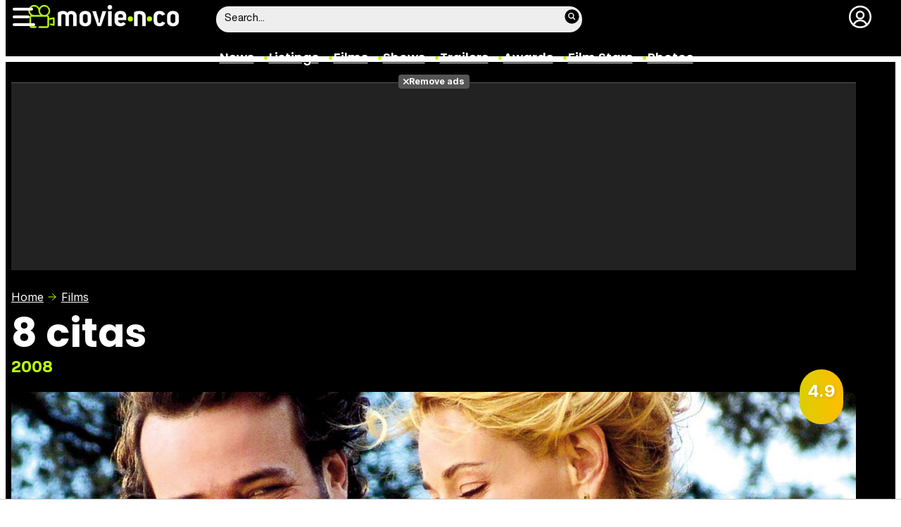

--- FILE ---
content_type: text/html; charset=UTF-8
request_url: https://www.movienco.co.uk/films/8-citas/reviews/
body_size: 23792
content:
<!DOCTYPE html>
<html lang="en">
<head>
	<title>8 citas (2008) - Reviews - Movie'n'co</title>
	<meta charset="utf-8">
	<meta name="viewport" content="width=device-width, initial-scale=1.0, maximum-scale=5.0">
		<meta name="keywords" content="movienco, movies, films, cinema, listings, showtimes, actors, stars, photos, trailers, videos, movie stills" />
		<meta name="description" content="Media and user reviews for the movie &#039;8 citas&#039; (2008) on Movie&#039;n&#039;co" />
		<link rel="preconnect" href="https://pagead2.googlesyndication.com">
<link rel="preconnect" href="https://adservice.google.com">
<link rel="preconnect" href="https://ad.doubleclick.net">
<link rel="preconnect" href="https://www.google.com">
<link rel="preconnect" href="https://ssl.google-analytics.com">
<link rel="preconnect" href="https://tags.refinery89.com">
<link rel="preconnect" href="https://fonts.googleapis.com">
<link rel="preconnect" href="https://fonts.gstatic.com/" crossorigin />
<link rel="preload" as="style" href="https://fonts.googleapis.com/css2?family=Poppins:wght@400;600;700&family=Inter:wght@400;700&display=swap" onload="this.onload=null;this.rel='stylesheet'">
<noscript><link rel="stylesheet" href="https://fonts.googleapis.com/css2?family=Poppins:wght@400;600;700&family=Inter:wght@400;700&display=swap"></noscript>
<link rel="preload" href="/css/fonts/HelveticaNowDisplay-Regular.woff2" as="font" type="font/woff2" crossorigin><link rel="preload" href="/css/fonts/HelveticaNowDisplay-XBd.woff2" as="font" type="font/woff2" crossorigin>
<link fetchpriority="high" rel="preload" as="image" href="https://www.movienco.co.uk/carteles/fondos/2300/2307-n6.webp" media="(max-width:300px)" type="image/webp"/>
<link fetchpriority="high" rel="preload" as="image" href="https://www.movienco.co.uk/carteles/fondos/2300/2307-n5.webp" media="(min-width:301px) and (max-width:500px)" type="image/webp"/>
<link fetchpriority="high" rel="preload" as="image" href="https://www.movienco.co.uk/carteles/fondos/2300/2307-n4.webp" media="(min-width:501px) and (max-width:750px)" type="image/webp"/>
<link fetchpriority="high" rel="preload" as="image" href="https://www.movienco.co.uk/carteles/fondos/2300/2307-n3.webp" media="(min-width:751px) and (max-width:1000px)" type="image/webp"/>
<link fetchpriority="high" rel="preload" as="image" href="https://www.movienco.co.uk/carteles/fondos/2300/2307-n2.webp" media="(min-width:1001px)" type="image/webp"/>
	<meta name="robots" content="noindex,nofollow">
		<meta property="og:locale" content="en_GB" />
<meta property="og:site_name" content="Movie'n'co" />
	<script type="application/ld+json">{"@context":"https:\/\/schema.org","@type":"WebSite","url":"https:\/\/www.movienco.co.uk","name":"Movie'n'co","description":"Movies and cinema listings and showtimes in United Kingdom","publisher":{"name":"Movie'n'co","url":"https:\/\/www.movienco.co.uk"},"potentialAction":{"type":"SearchAction","name":"Buscador Movie'n'co","target":{"@type":"EntryPoint","urlTemplate":"https:\/\/www.movienco.co.uk\/search\/?q={search_term_string}"},"query-input":"required name=search_term_string"},"inLanguage":"es"}</script>
	<link rel="icon" href="/favicon.ico" sizes="any">
<link rel="icon" href="/favicon.svg" type="image/svg+xml">
<link rel="apple-touch-icon" sizes="180x180" href="/apple-touch-icon.png">
<link rel="manifest" href="/site.webmanifest">
<link rel="mask-icon" href="/safari-pinned-tab.svg" color="#bcfd0b">
<meta name="theme-color" content="#bcfd0b">	<link href="https://www.movienco.co.uk/st.min.css?v=0.67" rel="stylesheet">
			<link rel="alternate" type="application/rss+xml" title="Movie'n'co RSS" href="https://www.movienco.co.uk/rss/feeduk.xml" />
	
						<script src="https://tags.refinery89.com/moviencocouk.js" async></script>    

<!-- Google Tag Manager --> 
<script>(function(w,d,s,l,i){w[l]=w[l]||[];w[l].push({'gtm.start': 
new Date().getTime(),event:'gtm.js'});var f=d.getElementsByTagName(s)[0], 
j=d.createElement(s),dl=l!='dataLayer'?'&l='+l:'';j.async=true;j.src= 
'https://www.googletagmanager.com/gtm.js?id='+i+dl;f.parentNode.insertBefore(j,f); 
})(window,document,'script','dataLayer','GTM-KD2VSFX6');</script> 
<!-- End Google Tag Manager --> 

					
<!-- Google Tag Manager -->
<script>(function(w,d,s,l,i){w[l]=w[l]||[];w[l].push({'gtm.start':
new Date().getTime(),event:'gtm.js'});var f=d.getElementsByTagName(s)[0],
j=d.createElement(s),dl=l!='dataLayer'?'&l='+l:'';j.async=true;j.src=
'https://www.googletagmanager.com/gtm.js?id='+i+dl;f.parentNode.insertBefore(j,f);
})(window,document,'script','dataLayer','GTM-K94J7VF');</script>
<!-- End Google Tag Manager -->
<script type="text/javascript">
(function(i,s,o,g,r,a,m){i['GoogleAnalyticsObject']=r;i[r]=i[r]||function(){
	(i[r].q=i[r].q||[]).push(arguments)},i[r].l=1*new Date();a=s.createElement(o),
	m=s.getElementsByTagName(o)[0];a.async=1;a.src=g;m.parentNode.insertBefore(a,m)
})(window,document,'script','//www.google-analytics.com/analytics.js','ga');	

ga('create', 'UA-3225565-4', 'auto', 'main');
ga('create', 'UA-37727950-1', 'auto', 'secondary');
ga('main.send', 'pageview');
ga('secondary.send', 'pageview');
console.log("Iniciando módulo: Analytics");

var myVar=setInterval(function(){refresca()},240000);
function refresca(){
	ga("main.send", "event", "NoBounce", "refresh", "240");
	ga("secondary.send", "event", "NoBounce", "refresh", "240");
}

</script>			<script async src="https://srv.tunefindforfans.com/fruits/mangos.js"></script>
	<script type="text/javascript">
		//  TF-TV - ecartelera.com - TV+
		window.amplified = window.amplified || { init: [] };
		amplified.init.push(function() {
			amplified.setParams({
				tv_term: "",
			});
			amplified.pushAdUnit(100006421);
			amplified.pushAdUnit(100006562);
			amplified.run();
		});
	</script>
		
		<script> 
		(function(d,s,id,h,t){ 
		var js,r,djs = d.getElementsByTagName(s)[0]; 
		if (d.getElementById(id)) {return;} 
		js = d.createElement('script');js.id =id;js.async=1; 
		js.h=h;js.t=t; 
		r=encodeURI(btoa(d.referrer)); 
		js.src="//"+h+"/pixel/js/"+t+"/"+r; 
		djs.parentNode.insertBefore(js, djs); 
		}(document, 'script', 'dogtrack-pixel','noxv.spxl.socy.es', 'NOXV_491_646_733')); 
		</script> 
	
</head>
<body class="preload ref-categorias">
	<style>
.fc-consent-root .fc-dialog-container { max-width:725px !important; }
.fc-consent-root .fc-dialog { border-radius:8px !important; }
.fc-consent-root .fc-dialog-restricted-content { max-width:535px !important; }
.fc-consent-root .fc-choice-dialog .fc-footer-buttons-divider { max-width:535px !important; }
.fc-consent-root .fc-footer-buttons { max-width:535px !important; }
.fc-consent-root .fc-stacks .fc-stack-icon i { color:rgba(75,160,242,1) !important; }
.fc-consent-root .fc-stacks .fc-stack-icon { background-color:rgba(75,160,242,.24) !important;}
.fc-consent-root .fc-manage-options-third-button-label { color:#0f4477 !important; }
.fc-consent-root .fc-primary-button .fc-button-background { background:#42af07 !important; }
.fc-consent-root .fc-data-preferences-accept-all.fc-secondary-button .fc-button-background { background:#42af07 !important; border:0 !important; }
.fc-consent-root .fc-vendor-preferences-accept-all.fc-secondary-button .fc-button-background { background:#42af07 !important; border:0 !important; }
.fc-consent-root .fc-data-preferences-accept-all.fc-secondary-button .fc-button-label { color:#FFF !important; }
.fc-consent-root .fc-vendor-preferences-accept-all.fc-secondary-button .fc-button-label { color:#FFF !important; }
.fc-consent-root .fc-confirm-choices.fc-primary-button .fc-button-background { background:#FAFBFC !important; }
.fc-consent-root .fc-confirm-choices.fc-primary-button .fc-button-label { color:#222 !important; }
</style>
<script>
window.googlefc = window.googlefc || {};
window.googlefc.callbackQueue = window.googlefc.callbackQueue || [];

window.googlefc.callbackQueue.push({
'CONSENT_DATA_READY':
() => __tcfapi('addEventListener', 2.2, (data, success) => {

if (success) {
  const isPersonalized = data.purpose.consents[1];
  if (isPersonalized == false) {
	var currentUrl = window.location.href;
	document.cookie = "cmp-returnurl=" + (currentUrl || "") + "; path=/";
	window.location.href = 'https://www.ecartelera.com/suscribirse/cookies/';
  }
} 

})
});
</script>
	
<header><!-- Google Tag Manager (noscript) -->
<noscript><iframe src="https://www.googletagmanager.com/ns.html?id=GTM-K94J7VF"
height="0" width="0" style="display:none;visibility:hidden"></iframe></noscript>
<!-- End Google Tag Manager (noscript) -->


<!-- Google Tag Manager (noscript) -->
<noscript><iframe src="https://www.googletagmanager.com/ns.html?id=GTM-WD3PVXJ"
height="0" width="0" style="display:none;visibility:hidden"></iframe></noscript>
<!-- End Google Tag Manager (noscript) -->

<div class="cnt">
	<div class="top-band">
		<div id="menu-bar" onclick="mainmenu();"><span></span><span></span><span></span></div>
		<div class="navigation">
			<div class="movienco" onclick="window.location.href='https://www.movienco.co.uk'"><span>Movie'n'co</span></div>
		</div>
		<div class="search"><div class="form" id="busc-header">
				<form method="get" id="busqueda" action="https://www.movienco.co.uk/search/">
			<input type="text" name="q" autocomplete="off" id="inputString" onfocus="this.value=''" value="Search..."/>
		</form>
		<div id="resultados"></div>
				</div></div>
		<div class="user" id="user"><div class="login" onclick="mainlogin();"><span>Login</span></div></div>
	</div>
<nav>
	<ul>
		<li><a href="https://www.movienco.co.uk/news/">News</a></li>
		<li><a href="https://www.movienco.co.uk/listings/">Listings</a></li>
		<li><a href="https://www.movienco.co.uk/films/">Films</a></li>
		<li><a href="https://www.movienco.co.uk/shows/">Shows</a></li>
		<li><a href="https://www.movienco.co.uk/trailers/">Trailers</a></li>
		<li><a href="https://www.movienco.co.uk/awards/">Awards</a></li>
		<li><a href="https://www.movienco.co.uk/stars/">Film Stars</a></li>
				<li><a href="https://www.movienco.co.uk/photos/">Photos</a></li>
			</ul>
</nav>	
</div>
</header>
<div id="overlay-menu"><div class="cnt">
	<div class="search">
		<div class="form" id="busc-overlay"></div>
	</div>
	<ul>
		<li><a href="https://www.movienco.co.uk/news/">News</a></li>
		<li><a href="https://www.movienco.co.uk/listings/">Listings</a></li>
		<li><a href="https://www.movienco.co.uk/films/">Films</a></li>
		<li><a href="https://www.movienco.co.uk/shows/">Shows</a></li>
		<li><a href="https://www.movienco.co.uk/trailers/">Trailers</a></li>
		<li><a href="https://www.movienco.co.uk/boxoffice/">Box Office</a></li>
		<li><a href="https://www.movienco.co.uk/photos/">Photos</a></li>
		<li><a href="https://www.movienco.co.uk/awards/">Awards</a></li>
		<li><a href="https://www.movienco.co.uk/stars/">Film Stars</a></li>
			</ul>
</div></div>
<div id="overlay-user"></div>
<main>
			<script>
  gtag('event', 'conversion', {
	'allow_custom_scripts': true,
	'u1': '8 citas',
	'u2': '',
	'send_to': 'DC-9712552/paramo/ficha0+standard'
  });
</script>
<noscript>
<img src="https://ad.doubleclick.net/ddm/activity/src=9712552;type=paramo;cat=ficha0;u1=8+citas;u2=;dc_lat=;dc_rdid=;tag_for_child_directed_treatment=;tfua=;npa=;gdpr=${GDPR};gdpr_consent=${GDPR_CONSENT_755};ord=1?" width="1" height="1" alt="Param"/>
</noscript>

<style>
.cover { width:100%; height:auto; border-radius:12px; aspect-ratio:1500/513; display:block; }
.top picture { display:block; width:100%; aspect-ratio:1500/513; }
.menu-movie { background:#000; border-radius:12px; padding:0 12px 0 12px; position:relative; }
.menu-movie ul { list-style:none; display:flex; gap:10px; justify-content:center; }
.top.wp:after { content: ''; position: absolute; display:block; background: #FFF; width:100%; height:28px; bottom:0; left:0; z-index:0; }
.pel-tit { font-family: var(--fontdest); font-size: 56px; font-weight:700; line-height:3.55rem; margin-bottom:3px; }
.m-year { font-family: var(--fontnorm); font-weight:700; color:var(--cdest); font-size:22px;}

.pel-bar { display:flex; gap:10px; margin-bottom:20px; }
.pel-info { flex-grow:1; }
.pel-data { flex:0 0 128px; }
.pel-trailer a { display:block; background:var(--cdest); border-radius:7px; text-align:center; font-family: var(--fontstd); color:#000; font-size:15px; font-weight:600; padding:8px 0; border-bottom:4px solid rgba(0,0,0,.2); margin-top:12px; }
.pel-trailer a span:before { content:''; display:inline-block; width:16px; height:16px; background:url('https://www.ecartelera.com/images/icn-play.svg'); background-size:16px 16px; margin-right:6px; vertical-align:-2px; }
.pel-fondo { position:relative; }
.pel-fondo .pel-scoreg { position:absolute; top:-32px; right:18px; z-index:1; cursor:pointer;}
.pel-fondo .pel-scoreg span { display:block; width:62px; height:62px; border-radius:62px; text-align:center; font-family:var(--fontstd); font-weight:bold; font-size:24px; padding-top:16px; text-shadow:1px 1px 4px rgba(0,0,0,.15); box-shadow:1px 1px 5px rgba(0,0,0,.2); }

.menu-movie { display:block; padding:0 12px; font-family: var(--fontdest); font-weight:600; margin-top:10px; }
.menu-movie ul li a { display:block; padding:10px 9px 2px 9px; color:#FFF; border-bottom:6px solid #000; border-top-left-radius:6px; border-top-right-radius:6px; transition:background .25s ease-in-out, border .3s ease-in-out;  }
.menu-movie ul li a:hover { background:#333; border-bottom:6px solid #555; }
.menu-movie ul li.m-on a { border-bottom:6px solid var(--cdest); color:var(--cdest);}

.nota.amarillo, .nota.ambar { background: linear-gradient(90deg, rgba(219,206,0,1) 0%, rgba(255,188,0,1) 100%); }
.nota.verde { background: linear-gradient(90deg, rgba(144,219,0,1) 0%, rgba(0,207,107,1) 100%); }
.nota.rojo { background: linear-gradient(90deg, rgba(207,37,9,1) 0%, rgba(230,133,50,1) 100%); }

.menu-movie ul li span:before { content:''; display:block; margin-inline:auto; width:22px; height:22px; margin-bottom:7px; filter: invert(83%) sepia(78%) saturate(561%) hue-rotate(18deg) brightness(104%) contrast(98%); margin-top:10px; }
.m-ficha span:before { background:url('https://www.ecartelera.com/images/m-ficha.svg'); background-size:22px 22px; }
.m-cartelera span:before { background:url('https://www.ecartelera.com/images/m-cartelera.svg'); background-size:22px 22px; }
.m-streaming span:before { background:url('https://www.ecartelera.com/images/m-streaming.svg'); width:30px !important; height:30px !important; margin-bottom:2px !important; margin-top:7px !important; background-size:contain; }
.m-videos span:before { background:url('https://www.ecartelera.com/images/m-videos.svg'); background-size:22px 22px; }
.m-reparto span:before { background:url('https://www.ecartelera.com/images/m-reparto.svg'); background-size:22px 22px; }
.m-noticias span:before { background:url('https://www.ecartelera.com/images/m-noticias.svg'); background-size:22px 22px; }
.m-bandasonora span:before { background:url('https://www.ecartelera.com/images/m-bso.svg'); background-size:22px 22px; }
.m-criticas span:before { background:url('https://www.ecartelera.com/images/m-criticas.svg'); background-size:22px 22px; }
.m-fotos span:before { background:url('https://www.ecartelera.com/images/m-fotos.svg'); background-size:22px 22px; }
.m-carteles span:before { background:url('https://www.ecartelera.com/images/m-carteles.svg'); background-size:22px 22px; }
.m-curiosidades span:before { background:url('https://www.ecartelera.com/images/m-curiosidades.svg'); background-size:22px 22px; }
.m-premios span:before { background:url('https://www.ecartelera.com/images/m-premios.svg'); background-size:22px 22px; }
.menu-movie ul li a b { color:var(--cdest); font-weight:400; font-size:.9em; }

.tit-inside { font-family: var(--fontdest); font-weight:700; font-size:45px; line-height:1.04em; margin-bottom:30px; }
.f-sectit { font-family:var(--fontdest); font-weight:600; background:#111; color:#FFF; padding:2px 9px; font-size:15px; text-transform:uppercase; border-radius:10px; letter-spacing:0.02em; margin-bottom:12px; white-space:nowrap; text-overflow: ellipsis; overflow:hidden; }
.f-sectit::first-letter { font-weight:700; }
.f-sectit span:before { content:''; width:9px; height:9px; display:inline-block; background:url('https://www.ecartelera.com/images/icn-point.svg'); background-size:9px 9px; filter: invert(83%) sepia(78%) saturate(561%) hue-rotate(18deg) brightness(104%) contrast(98%); vertical-align:1px; margin-right:5px; }

@media (max-width:1080px) {
.menu-movie ul li i { display:none; }
.menu-movie ul li span { text-transform:capitalize; }
.pel-tit { font-size:50px; line-height:.92em; margin-bottom:8px; }
}

@media (max-width:955px) {
.menu-movie ul { gap:5px; }
.menu-movie ul li a { font-size:14px; }
.pel-tit { font-size:47px; }
.m-year { font-size:21px; }
}

@media (max-width:830px) {
.menu-movie ul li a { padding:10px 4px 2px 4px; }
.tit-inside { font-size:44px; }
}

@media (max-width:730px) {
.menu-movie ul { gap:4px; }
.menu-movie ul li a { font-size:12px; }
.pel-tit { font-size:45px; }
.tit-inside { font-size:42px; }
}

@media (max-width:630px) {
.menu-movie ul li a { font-size:11px; }
.pel-data { flex:0 0 98px; }
.pel-trailer a i { display:none; }
.pel-trailer a { text-transform:capitalize; }
.tit-inside { font-size:40px; }
}

@media (max-width:590px) {
.menu-movie ul { overflow-y:hidden; overflow-x:scroll; -webkit-overflow-scrolling:touch; scrollbar-width:0; justify-content:left; padding-right:22px; }
.menu-movie ul::-webkit-scrollbar { height:0; }
.menu-movie ul::after { content:''; position: absolute; top: 0; right: 10px; width: 40px; height: 100%; background: linear-gradient(to right, rgba(0,0,0, 0), rgba(0,0,0, 1)); pointer-events: none; }
}

@media (max-width:550px) {
.pel-tit { font-size:43px; }
.pel-fondo .pel-scoreg { top:-26px; }
.pel-fondo .pel-scoreg span { width:50px; height:50px; font-size:20px; padding-top:13px; }
.tit-inside { font-size:38px; }
}

@media (max-width:500px) {
.pel-tit { font-size:38px; }
.pel-data { flex:0 0 86px; }	
.m-year { font-size:20px; }
.tit-inside { font-size:36px; }
}

@media (max-width:450px) {
.pel-tit { font-size:34px; }
.m-year { font-size:19px; }
.pel-data { flex:0 0 78px; }
.pel-trailer a { font-size:13px; }
.tit-inside { font-size:34px; }
}

@media (max-width:425px) {
.pel-tit { font-size:32px; }
.tit-inside { font-size:32px; }
}

@media (max-width:400px) {
.pel-tit { font-size:30px; }
.tit-inside { font-size:30px; }
}

@media (max-width:375px) {
.pel-tit { font-size:28px; }
.tit-inside { font-size:28px; }
}
</style>
<div class="top wp">
<div class="cnt">
		<div class="pub-top apwrap">
		<div id='top' class="apcnt"></div>
		<div id='x01'></div>
	</div>
		<div class="breadcrumb">
		<span class="wa"><a href="https://www.movienco.co.uk">Home</a></span>
		<a href="/films/">Films</a>
	</div>
	<div class="pel-bar">
		<div class="pel-info">
						<div class="pel-tit">8 citas</div>
						<div class="m-year">2008</div>
		</div>
		<div class="pel-data">
					</div>
	</div>
	<div class="pel-fondo">
		<div class="pel-scoreg"onclick="window.location.href='https://www.movienco.co.uk/films/8-citas/score/'"><span class="nota amarillo">4.9</span></div>			<picture>
			<source media="(max-width:300px)" srcset="https://www.movienco.co.uk/carteles/fondos/2300/2307-n6.webp" type="image/webp">
			<source media="(min-width:301px) and (max-width:500px)" srcset="https://www.movienco.co.uk/carteles/fondos/2300/2307-n5.webp" type="image/webp">
			<source media="(min-width:501px) and (max-width:750px)" srcset="https://www.movienco.co.uk/carteles/fondos/2300/2307-n4.webp" type="image/webp">
			<source media="(min-width:751px) and (max-width:1000px)" srcset="https://www.movienco.co.uk/carteles/fondos/2300/2307-n3.webp" type="image/webp">
			<img class="cover" src="https://www.movienco.co.uk/carteles/fondos/2300/2307-n2.jpg" srcset="https://www.movienco.co.uk/carteles/fondos/2300/2307-n6.jpg 300w, https://www.movienco.co.uk/carteles/fondos/2300/2307-n5.jpg 500w, https://www.movienco.co.uk/carteles/fondos/2300/2307-n4.jpg 750w, https://www.movienco.co.uk/carteles/fondos/2300/2307-n3.jpg 1000w, https://www.movienco.co.uk/carteles/fondos/2300/2307-n2.jpg 1500w" width="1500" height="513" alt="8 citas"/>
		</picture>
		</div>
	<div class="menu-movie">
		<ul>
			<li class="m-ficha"><a href="https://www.movienco.co.uk/films/8-citas/" title="Overview 8 citas"><span>Overview</span></a></li>
												<li class="m-reparto"><a href="https://www.movienco.co.uk/films/8-citas/cast/" title="Cast from 8 citas"><span>Cast</span></a></li>									<li class="m-criticas m-on"><a href="https://www.movienco.co.uk/films/8-citas/reviews/" title="Reviews 8 citas"><span>Reviews</span></a></li>			<li class="m-fotos"><a href="https://www.movienco.co.uk/films/8-citas/photos/" title="Photos 8 citas"><span>Photos</span></a></li>			<li class="m-carteles"><a href="https://www.movienco.co.uk/films/8-citas/posters/" title="Posters 8 citas"><span>Posters</span></a></li>			<li class="m-bandasonora"><a href="https://www.movienco.co.uk/films/8-citas/soundtracks/" title="Soundtrack 8 citas"><span>Soundtrack</span></a></li>			
		</ul>
	</div>
</div>
</div><div class="pagewrap">
<div class="wrapper">
	<div class="wcenter">
	<h1 class="tit-inside"><span>8 citas's reviews</span></h1>
	<style>#amplified_100006421 { margin-bottom:30px; margin-top:-2px; height:50px; }</style>
<div id="amplified_100006421"></div>
	<style>
.crit-menu { background:#111; margin:0 0 14px 0; border-radius:12px; list-style:none; display:flex; justify-content:center; gap:15px; font-family:var(--fontdest); padding:0 5px; font-weight:600; font-size:15px; position:sticky; top:90px; z-index:9; }
.crit-menu a { color:#FFF; display:block; padding:10px 0; transition:color .25s ease-in-out; }
.crit-menu a:hover { color:var(--cdest); }

.subtit-inside { font-family: var(--fontdest); font-weight:700; font-size:22px; margin-bottom:10px; position:relative; }
.subtit-inside .anc { position:absolute; top:-140px; }

.ec-cr { background:#333; border-radius:10px; overflow:hidden; margin:0 0 22px 0; position:relative; transition:box-shadow .25s ease-in-out; }
.ec-cr img { aspect-ratio:{literal}{$critica.ancho}{/literal}/{literal}{$critica.alto}{/literal}; height:{literal}{$critica.alto_css}{/literal}px; width:100%; object-fit:cover; object-position:center; }
.ec-cr .sec { display:block; width:100%; position:absolute; top:0; left:0; background:linear-gradient(37deg, rgba(0,0,0,0.9) 20%, rgba(0,0,0,0) 75%); padding:6px 12px; font-family:var(--fontdest); font-weight:600; font-size:15px; color:#EEE; }
.ec-cr .ecnt { padding:14px; }
.ec-cr .tit { font-family: var(--fontdest); font-weight:700; color:#FFF; font-size:23px; line-height:1.15em; margin:0 0 2px 0; }
.ec-cr .author { font-family: var(--fontnorm); color:#DDD; font-size:16px; }
.ec-cr .author b { font-weight:700; }
.ec-cr:hover { cursor:pointer; box-shadow:1px 1px 5px rgba(0,0,0,.5); }
.ec-cr .score { display:block; width:35px; height:35px; border:1px solid #FFF; border-radius:35px; text-align:center; font-size:19px; color:#FFF; padding-top:5px; position:absolute; right:15px; top:125px; text-shadow:0 0 5px rgba(0,0,0,.9); box-shadow:0 0 3px rgba(0,0,0,.7); }

.f-citem { padding:0 0 15px 0; border-bottom:1px solid #DDD; margin:0 0 16px 0; display:flex; gap:20px; }
.f-citem:last-of-type { border:0; }
.f-citem .f-caut { flex:0 0 150px; text-align:center; }
.f-caut .avatar { width:100px; height:auto; border-radius:100px; }
.f-caut .nick { font-size:15px; font-weight:bold; margin-top:2px; }
.f-caut:hover { cursor:pointer; }
.f-citem.mockup .nick span { background:#CCC; width:60px; height:12px; border-radius:12px; display:inline-block; }
.f-ccnt { flex-grow:1; }
.f-cbar { display:flex; gap:14px; }
.f-cbar .score { flex:0 0 42px; padding-top:5px; }
.f-cbar .score .nota { width:42px; height:42px; display:block; border-radius:42px; padding:6px; }
.f-cbar .score .nota i { width:30px; height:30px; display:block; border-radius:30px; background:rgba(255,255,255,.8); text-align:center; padding-top:6px; font-size:15px; }
.f-citem.mockup .score span { background:#CCC; width:40px; height:40px; border-radius:40px; display:inline-block; }
.f-cbar .data { flex-grow:1; margin:0 0 10px 0; }
.f-cbar .data .tit { font-family:var(--fontdest); font-weight:600; font-size:20px; }
.f-cbar .data .tit a { color:#000; }
.f-cbar .data .info { color:#444; font-size:14px; }
.f-cbar .data .info .date { margin-left:15px; }
.f-cbar .data .info .pos { margin-right:8px; }
.f-cbar .data .info .pos:before { content:''; background:url('https://www.ecartelera.com/images/icn-chevron.svg'); background-size:16px 16px; width:16px; height:16px; display:inline-block; transform:rotate(-90deg); margin-right:1px; vertical-align:-3px; filter: invert(70%) sepia(45%) saturate(5312%) hue-rotate(53deg) brightness(101%) contrast(99%); }
.f-cbar .data .info .neg:before { content:''; background:url('https://www.ecartelera.com/images/icn-chevron.svg'); background-size:16px 16px; width:16px; height:16px; display:inline-block; transform:rotate(90deg); margin-right:1px; vertical-align:-3px; filter: invert(22%) sepia(96%) saturate(4195%) hue-rotate(3deg) brightness(104%) contrast(96%); }
.f-citem.mockup .tit span { background:#CCC; max-width:320px; width:100%; height:22px; border-radius:40px; display:inline-block; margin-bottom:5px; }
.f-citem.mockup .info span { background:#CCC; width:75px; height:11px; border-radius:40px; display:inline-block; }
.f-citem.mockup .f-ctxt p:nth-child(1) span { background:#CCC; width:80%; height:12px; border-radius:40px; display:inline-block; margin-bottom:7px; }
.f-citem.mockup .f-ctxt p:nth-child(2) span { background:#CCC; width:90%; height:12px; border-radius:40px; display:inline-block; margin-bottom:7px; }
.f-citem.mockup .f-ctxt p:nth-child(3) span { background:#CCC; width:72%; height:12px; border-radius:40px; display:inline-block; margin-bottom:12px; }
.f-citem .f-ctxt { line-height:1.3em; }
.f-citem .f-ctxt p { margin:0 0 4px 0; }
.f-citem .f-ctxt .spoilers-no { float:left; background:#EEE; color:#444; font-size:13px; margin:0 7px 0 0; padding:0 8px; border-radius:15px; }
.f-citem .f-ctxt .spoilers-yes { float:left; background:#444; color:#EEE; font-size:13px; margin:0 7px 0 0; padding:0 8px; border-radius:15px; }
.f-citem .f-ctxt .readmore { margin-left:6px; font-size:15px; background:#f2f7e4; padding:3px 10px; border-radius:10px; color:#314200; white-space:nowrap; }
.f-citem .f-ctxt .readmore:hover { cursor:pointer; }
.f-citem .f-ctxt .readmore:before { content:''; background:url('https://www.ecartelera.com/images/icn-readmore.svg'); background-size:16px 16px; width:16px; height:16px; display:inline-block; vertical-align:-2px; margin-right:3px; }
.f-citem .write { display:inline-block; background:#fff9bb; border-radius:9px; color:#333; font-size:14px; padding:18px 40px; }
.f-citem.mockup:hover { cursor:pointer; }

.crm-wrap { margin:4px 8px; display:grid; grid-template-columns:1fr 1fr; gap:30px;}
.crm-item { background:#f2f2f2; border-radius:10px; overflow:hidden; }
.crm-item .crm-band { display:flex; gap:12px; padding:8px; color:#FFF; align-items:center; }
.crm-item .crm-band.verde { background:#3ad15d; }
.crm-item .crm-band.amarillo { background:#edbb02; }
.crm-item .crm-band.rojo { background:#f30000; }
.crm-item .crm-auth { flex-grow:1; }
.crm-item .crm-auth .outlet { font-weight:bold; font-size:18px; }
.crm-item .crm-auth .author { font-size:15px; }
.crm-item .crm-score { flex:0 0 50px; text-align:center; font-size:20px; font-weight:bold; text-shadow:0 0 4px rgba(0,0,0,.3); }
.crm-item .crm-txt { font-family:var(--fontnorm); padding:16px; letter-spacing:.026em; display:flex; flex-direction:column; justify-content:center; align-items:stretch; height:calc(100% - 56px); }
.crm-item .crm-txt .lnk { text-align:right; }
.crm-item .crm-txt .lnk a { color:#555; }
.crm-item .crm-txt .lnk a:hover { text-decoration:underline; }
.crm-item .crm-extract { position:relative; padding:0 20px; }
.crm-item .crm-extract:before { content:''; display:block; width:30px; height:30px; background:url('https://www.ecartelera.com/images/icn-quote.svg'); background-size:30px 30px; position:absolute; top:0; left:0; opacity:.1; }
.crm-item .crm-extract:after { content:''; display:block; width:30px; height:30px; background:url('https://www.ecartelera.com/images/icn-quote.svg'); background-size:30px 30px; position:absolute; bottom:0; right:0; transform:rotate(180deg); opacity:.1; }

@media (max-width:850px) {
.crit-menu { top:60px; }
.crm-wrap { column-gap:14px; }
.subtit-inside .anc { top:-110px; }
}

@media (max-width:650px) {
.f-citem { gap:16px; }
.f-citem .f-caut { flex:0 0 100px; }
.f-caut .avatar, .f-caut img { width:90px; }
}

@media (max-width:550px) {
.crm-wrap { grid-template-columns:1fr; }
.crit-menu span { display:none; }
.crit-menu li:not(:first-of-type) { text-transform:capitalize; }
}

@media (max-width:500px) {
.ec-cr .tit { font-size:21px; }
.f-citem { gap:12px; }
.f-citem .f-caut { flex:0 0 76px; }
.f-caut .avatar, .f-caut img { width:68px;}
.f-caut .nick { font-size:12px;}
}
</style>
	
	<link rel="stylesheet" href="https://www.ecartelera.com/css/video.custom.min.css" media="print" onload="this.media='all'">
<link rel="stylesheet" href="https://www.ecartelera.com/css/video-js.min.css" media="print" onload="this.media='all'">
<link rel="stylesheet" href="https://www.ecartelera.com/css/videojs.ads.css" media="print" onload="this.media='all'">
<link rel="stylesheet" href="https://www.ecartelera.com/css/videojs.ima.css" media="print" onload="this.media='all'">
<script src="//imasdk.googleapis.com/js/sdkloader/ima3.js"></script>
<script src="https://www.ecartelera.com/js/video.min.js"></script>
<script src="https://www.ecartelera.com/js/videojs.ads.min.js"></script>
<script src="https://www.ecartelera.com/js/videojs.ima.js"></script>
<div id="ec-floating-slot" aria-hidden="true" style="display:none;"></div>
<div class="ecplayer">
	<div class="tit-ep"><span>Vídeos eCartelera</span></div>
	<div class="cnt-ep">
		<div class="mv-ep">
			<div class='videoplaylist-cnt'>
            <div class='video-title'>Joseph Quinn y Ebon Moss-Bachrach profundizan en sus personajes y el futuro de &#39;Los 4 Fant&aacute;sticos&#39;
</div><div class='video-wrapper'><video id='vid-35129' class='video-js vjs-default-skin' data-title='Joseph Quinn y Ebon Moss-Bachrach profundizan en sus personajes y el futuro de &#39;Los 4 Fant&aacute;sticos&#39;' poster='https://www.ecartelera.com/images/videos/35500/f35565.jpg' controls preload='auto' width='640' height='360' playsinline><source src="//v1.ecartelera.com/video/35500/35565/playlist.m3u8" type="application/x-mpegURL"/><source src="//v1.ecartelera.com/video/35500/35565/manifest.mpd" type="application/dash+xml"/><source src="//v1.ecartelera.com/video/35500/35565.mp4" type='video/mp4'/>El navegador no soporta el tag de vídeo.</video></div>
      
<div class='floating-countdown'></div><button class='floating-close'>X</button><button class='unmute-button' aria-label='Unmute video'><svg viewBox='0 0 24 24' xmlns='http://www.w3.org/2000/svg'><path d='M3.63 3.63a.996.996 0 0 0 0 1.41L7.29 8.7 7 9H4c-.55 0-1 .45-1 1v4c0 .55.45 1 1 1h3l3.29 3.29c.63.63 1.71.18 1.71-.71v-4.17l4.18 4.18c-.49.37-1.02.68-1.6.91-.36.15-.58.53-.58.92 0 .72.73 1.18 1.39.91.8-.33 1.55-.77 2.22-1.31l1.34 1.34a.996.996 0 1 0 1.41-1.41L5.05 3.63c-.39-.39-1.02-.39-1.42 0zM19 12c0 .82-.15 1.61-.41 2.34l1.53 1.53c.56-1.17.88-2.48.88-3.87 0-3.83-2.4-7.11-5.78-8.4-.59-.23-1.22.23-1.22.86v.19c0 .38.25.71.61.85C17.18 6.54 19 9.06 19 12zm-7-8-1.88 1.88L12 7.76zm4.5 8A4.5 4.5 0 0 0 14 7.97v1.79l2.48 2.48c.01-.08.02-.16.02-.24z'/></svg></button></div>
		</div>
		<div class="lv-ep">
			<ul class="lv-car">
      <li>                <a href="https://www.ecartelera.com/videos/entrevista-lizze-broadway-derek-luh-gen-v/" title="Lizze Broadway: &quot;Hay pocas series que le echen más huevos que Gen V&quot;">
                <picture>
				    <source srcset="https://www.ecartelera.com/images/videos/35700/35743_th01.webp" type="image/webp">
				    <img loading="lazy" src="https://www.ecartelera.com/images/videos/35700/35743_th01.jpg" alt="Lizze Broadway: &quot;Hay pocas series que le echen más huevos que Gen V&quot;" width="207" height="115">
			    </picture>
                <span>Lizze Broadway: &quot;Hay pocas series que le echen más huevos que Gen V&quot;</span>
                </a>
                </li>
                <li>                <a href="https://www.ecartelera.com/videos/entrevista-jaz-sinclair-london-thor-gen-v/" title="London Thor: &quot;La segunda temporada de &#039;Gen V&#039; es mejor que la primera&quot;">
                <picture>
				    <source srcset="https://www.ecartelera.com/images/videos/35700/35742_th01.webp" type="image/webp">
				    <img loading="lazy" src="https://www.ecartelera.com/images/videos/35700/35742_th01.jpg" alt="London Thor: &quot;La segunda temporada de &#039;Gen V&#039; es mejor que la primera&quot;" width="207" height="115">
			    </picture>
                <span>London Thor: &quot;La segunda temporada de &#039;Gen V&#039; es mejor que la primera&quot;</span>
                </a>
                </li>
				<li>                <a href="https://www.ecartelera.com/videos/entrevista-priyanka-chopra-john-cena/" title="Priyanka Chopra Jonas: &quot;Me aterraba estar cubierta de tomate 12 horas al día&quot;">
                <picture>
				    <source srcset="https://www.ecartelera.com/images/videos/35500/35510_th01.webp" type="image/webp">
				    <img loading="lazy" src="https://www.ecartelera.com/images/videos/35500/35510_th01.jpg" alt="Priyanka Chopra Jonas: &quot;Me aterraba estar cubierta de tomate 12 horas al día&quot;" width="207" height="115">
			    </picture>
                <span>Priyanka Chopra Jonas: &quot;Me aterraba estar cubierta de tomate 12 horas al día&quot;</span>
                </a>
                </li>
				<li>                <a href="https://www.ecartelera.com/videos/entrevista-vonda-shepard-vin-tv/" title="Vonda Shepard sobre el fenómeno &#039;Ally McBeal&#039;: &quot;Pasaron muchas cosas picantes&quot;">
                <picture>
				    <source srcset="https://www.ecartelera.com/images/videos/35400/35486_th01.webp" type="image/webp">
				    <img loading="lazy" src="https://www.ecartelera.com/images/videos/35400/35486_th01.jpg" alt="Vonda Shepard sobre el fenómeno &#039;Ally McBeal&#039;: &quot;Pasaron muchas cosas picantes&quot;" width="207" height="115">
			    </picture>
                <span>Vonda Shepard sobre el fenómeno &#039;Ally McBeal&#039;: &quot;Pasaron muchas cosas picantes&quot;</span>
                </a>
                </li>
				<li>                <a href="https://www.ecartelera.com/videos/entrevista-jerry-bruckheimer/" title="Jerry Bruckheimer: &quot;Sin Lewis Hamilton, &#039;F1: La película&#039; no habría sido tan buena&quot;">
                <picture>
				    <source srcset="https://www.ecartelera.com/images/videos/35400/35483_th01.webp" type="image/webp">
				    <img loading="lazy" src="https://www.ecartelera.com/images/videos/35400/35483_th01.jpg" alt="Jerry Bruckheimer: &quot;Sin Lewis Hamilton, &#039;F1: La película&#039; no habría sido tan buena&quot;" width="207" height="115">
			    </picture>
                <span>Jerry Bruckheimer: &quot;Sin Lewis Hamilton, &#039;F1: La película&#039; no habría sido tan buena&quot;</span>
                </a>
                </li>
				<li>                <a href="https://www.ecartelera.com/videos/entrevista-los-sin-nombre-milena-smit-miren-ibarguren/" title="Milena Smit: &quot;&#039;Los sin nombre&#039; no se casa solamente con lo sobrenatural&quot;">
                <picture>
				    <source srcset="https://www.ecartelera.com/images/videos/35400/35488_th01.webp" type="image/webp">
				    <img loading="lazy" src="https://www.ecartelera.com/images/videos/35400/35488_th01.jpg" alt="Milena Smit: &quot;&#039;Los sin nombre&#039; no se casa solamente con lo sobrenatural&quot;" width="207" height="115">
			    </picture>
                <span>Milena Smit: &quot;&#039;Los sin nombre&#039; no se casa solamente con lo sobrenatural&quot;</span>
                </a>
                </li>
			</ul>
		</div>
	</div>
</div>
<script>


document.addEventListener('DOMContentLoaded', function() {
    let is_pub=false;
    const fecha_ini="2025-11-03T00:00:00+02:00";
    const fecha_fin="2025-11-09T23:59:59+02:00";
    const today = new Date();
    is_pub=true;    const is_refinery = document.querySelector('script[src*="tags.refinery89.com"]')!==null;
    if(!is_refinery) loadVideo(false);

    function sendQuartileLog(videoId, event){
        console.log("Debug logQuartile: "+event);
        fetch('/ajax/_log_quartile/', {
            method: "POST",
            headers: { "Content-Type": "application/json" },
            body: JSON.stringify({ video_id: videoId, event_type: event , url:window.location.href})
        });
    }

    
    function loadVideo(is_refinery=true){
        const videoSliders = document.querySelectorAll('.mv-ep');
        videoSliders.forEach((videoSlider, index) => {
        const video = videoSlider.querySelector('video');
        const videosliderCnt = videoSlider.querySelector('.videoplaylist-cnt');
        const countdown = videoSlider.querySelector('.floating-countdown');
        const closeBtn = videoSlider.querySelector('.floating-close');
        const unmuteBtn = videoSlider.querySelector('.unmute-button');
        
        if (!video) return;
        
        const player = videojs(video);
        const random_number = Math.floor((Math.random() * 10000000) + 1);

        player.one('play', () => {
          try { player.ima && player.ima.initializeAdDisplayContainer && player.ima.initializeAdDisplayContainer(); } catch(e){}
        });

        const pubDetails = video.getAttribute('data-pub-details') === 'true';
        const videoId = video.getAttribute('data-id') || 'video-' + index;
        if (pubDetails) {
                const quartiles = {
                    q1: 0.25,
                    q2: 0.50,
                    q3: 0.75
                };
                
                const tracked = {
                    played: false
                };

                player.on('play', function() {
                    if (!tracked.played) {
                        sendQuartileLog(videoId, 'impression');
                        tracked.played = true;
                    }
                });
                
                const logQuartile = (quartileName) => {
                    if (!tracked[quartileName]) {
                        tracked[quartileName] = true;
                        sendQuartileLog(videoId, quartileName);
                    }
                };

                player.on('timeupdate', function() {
                    const currentTime = player.currentTime();
                    const duration = player.duration();
                    if (isNaN(duration) || duration === 0) return;
                    for (const quartile in quartiles) {
                        if (currentTime >= duration * quartiles[quartile]) {
                            logQuartile(quartile);
                        }
                    }
                });

                player.on('ended', function() {
                    if (!tracked.q4) {
                        tracked.q4 = true;
                        sendQuartileLog(videoId, 'q4');
                    }
                });
        }
        
        player.muted(true);
        player.playsinline(true);
        player.autoplay(true);
        player.fluid(true);

        let ad='https://pubads.g.doubleclick.net/gampad/ads?iu=/15748617,1007950/Ecarteleracom/Ecarteleracom-Video-Instream&description_url=https%3A%2F%2Fwww.ecartelera.com&tfcd=0&npa=0&sz=400x300%7C640x360%7C640x480%7C1280x720&gdfp_req=1&unviewed_position_start=1&output=vast&env=vp&impl=s&plcmt=1&correlator='+random_number;
        if(is_refinery) ad=ad+'&gdpr='+(r89.cmp.tcData.gdprApplies==true ? 1 : 0)+'&gdpr_consent='+r89.cmp.tcData.tcString;
        
        const imaOptions = {
            id: 'content_video_' + index,
            adTagUrl: ad
        };
        if(is_pub) player.ima(imaOptions);

        // Montamos el contador de visualizaciones si es publi
          if(today >= new Date(fecha_ini) && today <= new Date(fecha_fin)) {
              player.on('adstart', function() {
                  fetch('/ajax/_banner_impression/', {
                        method: "POST",
                        headers: { "Content-Type": "application/json" },
                        body: JSON.stringify({ id: videoId , url:window.location.href})
                  });
              });
          }
        
        if (index === 0) {
            initializeFloatingBehavior(player, videosliderCnt, videoSlider, countdown, closeBtn, unmuteBtn);
        } else {
            initializeUnmuteButton(player, unmuteBtn);
        }
    });
    }

    function r89CmpExiste() {
		return (window.r89 && window.r89.cmp && window.r89.cmp.status=="done");
	}
	let r89CmpDetect = false;
	
	const observerCallback = (mutationsList, observer) => {
		if (r89CmpDetect) return;
		
		if (r89CmpExiste()) {
			loadVideo();
			r89CmpDetect = true;
			observer.disconnect();
		}
	};
	
	const observer = new MutationObserver(observerCallback);
	const observerConfig = {
		childList: true,
		subtree: true 
	};
	
	observer.observe(document.body, observerConfig);
	
	if (r89CmpExiste()) {
		loadVideo();
		r89CmpDetect = true;
		observer.disconnect();
	}
});

function initializeUnmuteButton(player, unmuteBtn) {
    if (!unmuteBtn) return;
    
    function updateUnmuteButton() {
        if (player.muted()) {
            unmuteBtn.style.display = 'flex';
        } else {
            unmuteBtn.style.display = 'none';
        }
    }
    
    unmuteBtn.addEventListener('click', () => {
        player.muted(false);
        updateUnmuteButton();
    });
    
    player.on('volumechange', updateUnmuteButton);
    updateUnmuteButton();
}

function initializeFloatingBehavior(player, videosliderCnt, placeholder, countdown, closeBtn, unmuteBtn) {
  let hasBeenViewed = false;
  let isFloating = false;
  let isDisabled = false;
  let countdownInterval = null;

  initializeUnmuteButton(player, unmuteBtn);

  function startCountdown() {
    let seconds = 16;
    if (!countdown) return;
    countdown.style.display = 'block';
    countdown.textContent = seconds;
    countdownInterval = setInterval(() => {
      seconds--;
      countdown.textContent = seconds;
      if (seconds <= 0) {
        clearInterval(countdownInterval);
        countdown.style.display = 'none';
        if (closeBtn) closeBtn.style.display = 'block';
      }
    }, 1000);
  }

  function stopCountdown() {
    if (countdown) countdown.style.display = 'none';
    if (closeBtn) closeBtn.style.display = 'none';
    if (countdownInterval) {
      clearInterval(countdownInterval);
      countdownInterval = null;
    }
  }

  function resizeAdsContainer() {
  try {
    const el = player.el(); // the .video-js root
    const rect = el.getBoundingClientRect();
    const w = Math.max(1, Math.round(rect.width));
    const h = Math.max(1, Math.round(rect.height));
    if (player.ima && typeof player.ima.resize === 'function') {
      player.ima.resize(w, h);
    } else {
      player.trigger('adsresize');
    }
  } catch (e) {}
}

function makeVideoFloat() {
  if (isFloating || isDisabled) return;
  // reserve space …
  videosliderCnt.classList.add('floating');
  // double-RAF to avoid 0x0 reads
  requestAnimationFrame(() => requestAnimationFrame(resizeAdsContainer));
  startCountdown();
  isFloating = true;
}

function returnVideoToPlace() {
  if (!isFloating) return;
  videosliderCnt.classList.remove('floating');
  requestAnimationFrame(() => requestAnimationFrame(resizeAdsContainer));
  stopCountdown();
  isFloating = false;
}

// Also resize at key ad lifecycle points
player.on('adstart', () => requestAnimationFrame(() => requestAnimationFrame(resizeAdsContainer)));
player.on('ads-ad-started', () => requestAnimationFrame(() => requestAnimationFrame(resizeAdsContainer)));

  if (closeBtn) {
    closeBtn.addEventListener('click', () => {
      returnVideoToPlace();
      isDisabled = true;
    });
  }

  const observer = new IntersectionObserver((entries) => {
    if (isDisabled) return;

    entries.forEach(entry => {
      if (entry.isIntersecting) {
        hasBeenViewed = true;
        if (isFloating) returnVideoToPlace();
      } else {
        if (hasBeenViewed && !isFloating) makeVideoFloat();
      }
    });
  }, { threshold: 0.1 });

  observer.observe(placeholder);

  // Keep IMA sized if viewport changes while floating
  window.addEventListener('resize', () => {
    if (isFloating) resizeAdsContainer();
  }, { passive: true });
}
</script>
	<div id="addoor-position"></div>	</div>
	<div class="wright">
		<div class='pub-box-lat'><div class='pub-lat apwrap apwf'>
    	<div id='right1' class="apcnt"></div>
	<div id="pubfallback_banner" class="fallback_banner"></div>
	</div></div>
	<style>
.social-c { display:grid; grid-template-columns:repeat(4,1fr); list-style:none; gap:16px; text-align:center; }
.social-c li:before { content:''; width:50px; height:50px; display:block; margin-inline:auto; margin-bottom:5px; }
.social-c li.tw:before { background:url('https://www.ecartelera.com/images/c-tw.svg'); background-size:50px 50px; }
.social-c li.fb:before { background:url('https://www.ecartelera.com/images/c-fb.svg'); background-size:50px 50px; }
.social-c li.ig:before { background:url('https://www.ecartelera.com/images/c-ig.svg'); background-size:50px 50px; }
.social-c li.yt:before { background:url('https://www.ecartelera.com/images/c-yt.svg'); background-size:50px 50px; }
.social-c li span { width:50px; height:30px; border-radius:7px; margin-inline:auto; display:block; font-size:14px; font-family:var(--fontnorm); font-weight:bold; background:#DDD; padding-top:4px; transition:all .25s ease-in-out; }
.social-c li:hover { cursor:pointer; }
.social-c li:hover span { font-size:18px; padding-top:2px; }
</style><div class="lat-box">
	<div class="box-tit">Follow Us</div>
	<div class="box-cnt">
	<ul class="social-c">
		<li class="tw" onclick="window.open('https://twitter.com/moviencouk'); return false;"><span>41</span></li>
		<li class="fb" onclick="window.open('https://www.facebook.com/moviencouk'); return false;"><span>31</span></li>
				<li class="yt" onclick="window.open('https://www.youtube.com/user/moviencouk?sub_confirmation=1'); return false;"><span></span></li>	</ul>
	</div>
</div>	<div class='pub-box-lat'><div class='pub-lat apwrap apwf'>
<div id='right2' class="apcnt"></div>
<div id="pubfallback_banner2" class="fallback_banner"></div>
</div></div>
	<div class='pub-box-lat'><div class='pub-lat apwrap apwf'>
<div id='right3' class="apcnt"></div>
</div></div>
	</div>
</div>
</div>	</main>
<footer><div class="cnt">
	<div class="footer-top"><div class="mcnt">
	</div>
<div class="lcnt">
</div>
</div>
	<div class="footer-info"><div class="col-social">
	<div class="movienco"><span>Movie'n'co</span></div>
	<ul class="social">
				<li class="rss"><a href="https://www.movienco.co.uk/rss/feeduk.xml" target="blank"><span>RSS</span></a></li>
				<li class="fb"><a href="https://www.facebook.com/moviencouk" rel="nofollow" target="blank"><span>Facebook</span></a></li>
		<li class="tw"><a href="https://twitter.com/moviencouk" rel="nofollow" target="blank"><span>Twitter</span></a></li>
				<li class="yt"><a href="https://www.youtube.com/user/moviencouk?sub_confirmation=1" rel="nofollow" target="blank"><span>YouTube</span></a></li>
			</ul>
</div>
<div class="col-menu">
	<ul>
		<li><a href="https://www.movienco.co.uk">Home</a></li>
		<li><a href="https://www.movienco.co.uk/news/">News</a></li>
		<li><a href="https://www.movienco.co.uk/listings/">Listings</a></li>
		<li><a href="https://www.movienco.co.uk/films/">Films</a></li>
		<li><a href="https://www.movienco.co.uk/shows/">Shows</a></li>
		<li><a href="https://www.movienco.co.uk/trailers/">Trailers</a></li>
		<li><a href="https://www.movienco.co.uk/awards/">Awards</a></li>
				<li><a href="https://www.movienco.co.uk/photos/">Photos</a></li>
		<li><a href="https://www.movienco.co.uk/stars/">Film Stars</a></li>
			</ul>
</div>
<div class="col-options">
	<ul>
		<li><a href="https://www.movienco.co.uk/web/about/">About us</a></li>
		<li><a href="https://www.noxvo.com" target="_blank">Publicidad</a></li>
		<li><a href="https://www.movienco.co.uk/web/contact/">Contact</a></li>
	</ul>
</div>
<div class="col-legal">
	<ul>
		<li><a href="https://www.movienco.co.uk/web/legal/">Terms & Privacy</a></li>
		<li><a href="https://www.movienco.co.uk/web/gdpr/">Privacy</a></li>
		<li><a href="https://www.movienco.co.uk/web/cookies/">Cookies</a></li>
		<li onclick="window.location.href='?cmpscreen'">Manage cookies and privacy</li>
	</ul>
</div></div>
	<div class="footer-copy"><div class="copy">
	<div class="noxvo"><a href="https://www.noxvo.com" target="_blank"><img src="/images/noxvo-gen.webp" alt="Noxvo" loading="lazy" width="133" height="26" /><span>Noxvo</span></a></div>
	<p>&copy; 2005 - 2025</p>
</div>
</div>
</div></footer>

<script>
function mainmenu() {
  document.getElementById("overlay-menu").classList.toggle("show");
  document.getElementById("menu-bar").classList.toggle("close");
  document.body.classList.toggle('blk');
  
}
function mainlogin() {
  document.getElementById("overlay-user").classList.toggle("show");
  document.getElementById("user").classList.toggle("on");
  document.body.classList.toggle('blk');
  document.body.classList.toggle('modal-open');

  fetch("/ajax/_cargar_login/", {
	  method: "POST",
	  headers: {
		"Content-Type": "application/x-www-form-urlencoded"
	  },
	  body: "ajax=1"
	})
    .then(response => response.text())
    .then(data => {
      document.getElementById("overlay-user").innerHTML = data;
	  enlazarEventosLoginBox();

	  // Load passkey script manually (scripts in innerHTML don't auto-execute)
	  if (!window.passkeyLoginScriptLoaded) {
	    window.passkeyLoginScriptLoaded = true;
	    var script = document.createElement('script');
	    script.id = 'auth-modal-passkey-script';
	    script.src = '/js/auth_modal_passkey.js';
	    document.head.appendChild(script);
	  } else {
	    // Script already loaded, just initialize
	    if (typeof window.initPasskeyButton === 'function') {
	      setTimeout(window.initPasskeyButton, 200);
	    }
	  }
    })
    .catch(error => console.error("Error loading content:", error));
}
window.onload = (event) => {
  document.body.classList.remove('preload');

  // Initialize auth modal event listeners (once)
  initAuthModalListeners();
};

// Initialize authentication modal global listeners (called once on page load)
function initAuthModalListeners() {
  // Click outside modal to close
  const overlay = document.getElementById('overlay-user');
  if (overlay) {
    overlay.addEventListener('click', function(e) {
      // Only close if clicking on the overlay itself, not the modal content
      if (e.target === overlay && overlay.classList.contains('show')) {
        mainlogin();
      }
    });
  }

  // Escape key to close modal
  document.addEventListener('keydown', function(e) {
    if (e.key === 'Escape') {
      const overlay = document.getElementById('overlay-user');
      if (overlay && overlay.classList.contains('show')) {
        mainlogin();
      }
    }
  });
}

// Define auth modal functions globally so they're always available
window.switchAuthTab = function(tabName) {
  // Update tab buttons
  document.querySelectorAll('.auth-tab').forEach(tab => {
    tab.classList.remove('active');
  });
  const targetTab = document.querySelector(`[data-tab="${tabName}"]`);
  if (targetTab) targetTab.classList.add('active');

  // Update panels
  document.querySelectorAll('.auth-panel').forEach(panel => {
    panel.classList.remove('active');
  });
  const targetPanel = document.getElementById(`auth-panel-${tabName}`);
  if (targetPanel) targetPanel.classList.add('active');

  // Clear all forms and alerts (if functions exist)
  if (typeof clearAllAlerts === 'function') clearAllAlerts();
  if (typeof clearAllForms === 'function') clearAllForms();
};

window.togglePasswordVisibility = function(fieldId) {
  const field = document.getElementById(fieldId);
  if (!field) return;

  const button = event.target.closest('.password-toggle');
  if (!button) return;

  const hideIcon = '<svg xmlns="http://www.w3.org/2000/svg" width="16" height="16" viewBox="0 0 128 128">' +
    '<path d="m79.891 65.078 7.27-7.27c.529 1.979.839 4.048.839 6.192 0 13.234-10.766 24-24 24-2.144 0-4.213-.31-6.192-.839l7.27-7.27c7.949-.542 14.271-6.864 14.813-14.813zm47.605-3.021c-.492-.885-7.47-13.112-21.11-23.474l-5.821 5.821c9.946 7.313 16.248 15.842 18.729 19.602-4.741 7.219-23.339 31.994-55.294 31.994-4.792 0-9.248-.613-13.441-1.591l-6.573 6.573c6.043 1.853 12.685 3.018 20.014 3.018 41.873 0 62.633-36.504 63.496-38.057.672-1.209.672-2.677 0-3.886zm-16.668-39.229-88 88c-.781.781-1.805 1.172-2.828 1.172s-2.047-.391-2.828-1.172c-1.563-1.563-1.563-4.094 0-5.656l11.196-11.196c-18.1-10.927-27.297-27.012-27.864-28.033-.672-1.209-.672-2.678 0-3.887.863-1.552 21.623-38.056 63.496-38.056 10.827 0 20.205 2.47 28.222 6.122l12.95-12.95c1.563-1.563 4.094-1.563 5.656 0s1.563 4.094 0 5.656zm-76.495 65.183 10.127-10.127c-2.797-3.924-4.46-8.709-4.46-13.884 0-13.234 10.766-24 24-24 5.175 0 9.96 1.663 13.884 4.459l8.189-8.189c-6.47-2.591-13.822-4.27-22.073-4.27-31.955 0-50.553 24.775-55.293 31.994 3.01 4.562 11.662 16.11 25.626 24.017zm15.934-15.935 21.809-21.809c-2.379-1.405-5.118-2.267-8.076-2.267-8.822 0-16 7.178-16 16 0 2.958.862 5.697 2.267 8.076z"/>' +
    '</svg>';

  const showIcon = '<svg xmlns="http://www.w3.org/2000/svg" width="16" height="16" viewBox="0 0 128 128">' +
    '<path d="m64 104c-41.873 0-62.633-36.504-63.496-38.057-.672-1.209-.672-2.678 0-3.887.863-1.552 21.623-38.056 63.496-38.056s62.633 36.504 63.496 38.057c.672 1.209.672 2.678 0 3.887-.863 1.552-21.623 38.056-63.496 38.056zm-55.293-40.006c4.758 7.211 23.439 32.006 55.293 32.006 31.955 0 50.553-24.775 55.293-31.994-4.758-7.211-23.439-32.006-55.293-32.006-31.955 0-50.553 24.775-55.293 31.994zm55.293 24.006c-13.234 0-24-10.766-24-24s10.766-24 24-24 24 10.766 24 24-10.766 24-24 24zm0-40c-8.822 0-16 7.178-16 16s7.178 16 16 16 16-7.178 16-16-7.178-16-16-16z"/>' +
    '</svg>';

  if (field.type === 'password') {
    field.type = 'text';
    button.innerHTML = hideIcon;
  } else {
    field.type = 'password';
    button.innerHTML = showIcon;
  }
};

window.socialLogin = function(provider) {
  if (provider === 'google') {
    // Clear any existing OAuth success flag
    localStorage.removeItem('oauth_login_success');

    // Use dev endpoint for local development (bypasses social.noxvo.com)
    const isDev = window.location.hostname === 'localhost' || window.location.hostname.includes('127.0.0.1');
    const endpoint = isDev ? '/ajax/_gglogin_dev' : '/ajax/_gglogin/';

    console.log('Using OAuth endpoint:', endpoint, '(isDev:', isDev, ')');

    fetch(endpoint, {
      method: 'POST',
      headers: { 'ajax': 1 }
    })
    .then(response => response.text())
    .then(url => {
      console.log('Google OAuth URL received:', url);

      if (url && url !== 'INCORRECTO') {
        // Open OAuth in popup window
        const width = 600;
        const height = 700;
        const left = (screen.width / 2) - (width / 2);
        const top = (screen.height / 2) - (height / 2);

        const popup = window.open(
          url,
          'GoogleOAuth',
          `width=${width},height=${height},top=${top},left=${left},toolbar=no,menubar=no,scrollbars=yes,resizable=yes`
        );

        // Check if popup was blocked
        if (!popup || popup.closed || typeof popup.closed === 'undefined') {
          alert('Please allow popups for this site to login with Google.');
          return;
        }

        // Poll localStorage for success flag (COOP blocks window.opener)
        console.log('Starting localStorage polling...');
        console.log('Current localStorage keys:', Object.keys(localStorage));
        console.log('oauth_login_success before poll:', localStorage.getItem('oauth_login_success'));

        const startTime = Date.now();
        let pollCount = 0;
        const pollInterval = setInterval(() => {
          pollCount++;
          const successFlag = localStorage.getItem('oauth_login_success');

          // Log every 5 polls (every 2.5 seconds) for better visibility
          if (pollCount % 5 === 0) {
            console.log(`[Poll ${pollCount}] Elapsed: ${Math.round((Date.now() - startTime) / 1000)}s, Flag: ${successFlag}, All keys:`, Object.keys(localStorage));
          }

          if (successFlag) {
            clearInterval(pollInterval);
            console.log('✅ OAuth success detected in localStorage!');
            console.log('Flag value:', successFlag);
            console.log('Reloading page in 500ms...');
            localStorage.removeItem('oauth_login_success');
            setTimeout(() => window.location.reload(), 500);
          }

          // Timeout after 2 minutes (more reasonable for testing)
          if (Date.now() - startTime > 120000) {
            clearInterval(pollInterval);
            console.log('⚠️ OAuth polling timeout after 2 minutes');
            console.log('Final localStorage check:', localStorage.getItem('oauth_login_success'));
            alert('OAuth timed out. Please try again or check console for details.');
          }
        }, 500);
      } else {
        alert('Error connecting to Google. Please try again.');
      }
    })
    .catch(error => {
      console.error('Google login error:', error);
      alert('Error connecting to Google. Please try again.');
    });
  } else if (provider === 'facebook') {
    if (typeof FB !== 'undefined') {
      FB.login(function(response) {
        if (response.status === 'connected' && response.authResponse.userID) {
          fetch('/ajax/_fblogin/', {
            method: 'POST',
            headers: { 'Content-Type': 'application/x-www-form-urlencoded' },
            body: `user=${response.authResponse.userID}&token=${response.authResponse.accessToken}`
          })
          .then(res => res.text())
          .then(msg => {
            if (msg !== 'INCORRECTO') {
              window.location.href = msg;
            }
          });
        }
      });
    }
  }
};
</script>

<script type="text/javascript" src="/js/jquery.min.js"></script>
<script>

document.addEventListener('mousedown', function(e) {
  // Handle first container
  var container = document.getElementById("resultados");
  if (container && !container.contains(e.target)) {
    container.style.display = 'none';
    container.innerHTML = "";
  }
  
  // Handle second container
  var container_msg = document.getElementById("msg");
  if (container_msg && !container_msg.contains(e.target)) {
    var log_msg = document.getElementById("log_msg");
    if (log_msg) {
      log_msg.style.display = 'none';
      log_msg.innerHTML = "";
    }
  }
});

	
if($(".votes").length>0){
		$(".votes .vot").click(function(){
			var elem=$(this);
			var vot="";
			var id="";
			var valor="";
			if(elem.attr("data-con")==1){
				if(elem.hasClass("pos")) vot="pos";
				else if(elem.hasClass("neg")) vot="neg";
				else mostrar_mensaje("error", "Error en el voto");
				id=elem.attr("data-id");
				if(vot!=""){
					valor=elem.html();
					$.ajax({
					  type: "POST",
					  cache: false,
					  url: "/ajax/_votar/",
					  data:{id:id, vot:vot},
					  success:function(msg){
						  if(msg!="OK") mostrar_mensaje("error", msg);
						  else{
							  valor=parseInt(valor)+1;
							 elem.html(valor);
						  }
					  }
					});
				}
			}else{
				alert("Para votar hay que conectarse");
			}
		});
	}
function mostrar_mensaje(tipo, nombre){
	var logMsg = document.getElementById("log_msg");
	if (logMsg) {
		logMsg.style.display = "block";

		// Load content via fetch
		var formData = new FormData();
		formData.append('tipo', tipo);
		formData.append('nombre', nombre);

		fetch("/ajax/_mensajes/", {
			method: 'POST',
			body: formData
		})
		.then(function(response) { return response.text(); })
		.then(function(html) {
			logMsg.innerHTML = html;
		})
		.catch(function(error) {
			console.error('Error loading message:', error);
		});
	}
}

	$('.taq').click(function(){
		var elem=$(this);
		 var rel=elem.attr("rel");
		 if(elem.hasClass("off")){
			 $('.taq').addClass("off").removeClass("on");
			 elem.addClass("on").removeClass("off");
			 $('.taq-wrap').addClass("off").removeClass("on");
			 $("#"+rel).addClass("on").removeClass("off");
		}
	});
	
	
			

$(document).ready(function(){
	enlazarEventosLoginBox();
	cargarBuscador();
	
	if($("#commlink").length > 0){
		$("#commlink").on("click", function(){
			$.getScript("/js/comentarios.js");
		});
	}

	if($("#mselector").length > 0){
		var moviewrapper = document.getElementById("mselector");
		var mwposicion = 0;
		
		moviewrapper.addEventListener("scroll", function() {
		var mwposicion = moviewrapper.scrollLeft;
		});

		if (document.querySelectorAll(".dfecha").length > 0) {
			const scroller = document.querySelector('.scnt');
			const elem = document.querySelector(".dfecha.on");

			if (elem) {
				const item = elem.getAttribute('rel');
				const targetItem = document.getElementById("item" + item);
				if (targetItem) {
					targetItem.classList.remove("off");
					const scrollTo = targetItem.offsetLeft;
					scroller.scrollTo({
						left: scrollTo - 15,
						behavior: 'smooth'
					});
				}
			}

			document.querySelectorAll(".dfecha").forEach(el => {
				el.addEventListener("click", function () {
					const numdestino = this.getAttribute('rel');
					const destino = document.getElementById("item" + numdestino);

					if (!destino) return;
					const desplazamiento = destino.offsetLeft - mwposicion;

					document.querySelectorAll(".dfecha").forEach(df => df.classList.remove('on'));
					this.classList.add('on');

					document.querySelectorAll(".sel").forEach(sel => {
						sel.classList.remove("on");
						sel.classList.add("off");
					});

					scroller.scrollTo({
						left: desplazamiento - 15,
						behavior: 'smooth'
					});

					setTimeout(() => {
						destino.classList.remove("off");
						destino.classList.add("on");
					}, 1100);
				});
			});
		}

	}

	// Buscador
	if($('#inputString').length>0){
		var busc=$('#inputString');
		busc.focus(function(event){$(this).val(""); seleccionada = 0; });
		$('#inputString').keyup(function(event){
			if (event.keyCode == 38){
				if($("#resultid" + (seleccionada - 1)).length){
					$("#resultid" + seleccionada).removeClass("seleccionada");
					seleccionada = seleccionada - 1;
					$("#resultid" + seleccionada).addClass("seleccionada");
				}else if(seleccionada == 1){
					$("#resultid1").removeClass("seleccionada");
					seleccionada = 0;
				}
				return false;
			}else{
				if (event.keyCode == 40){
					if($("#resultid" + (seleccionada + 1)).length){
						$("#resultid" + seleccionada).removeClass("seleccionada");
						seleccionada = seleccionada + 1;
						$("#resultid" + seleccionada).addClass("seleccionada");
					}
					return false;
				}else{
					if(event.which == 13){
						if(seleccionada != 0 && $("#resultid" + (seleccionada + 1)).length > 0){
							window.location = $("#resultid" + seleccionada).attr('href');
							return false;
						}else{
							$('#busqueda').submit();
						}
					}else{
						lookup(busc.val());
					}
				}
			}
		});
	}
});
var timeo=null;
function buscar(inputString){
	var llamada;
   if(inputString.length == 0) {
	  $('#resultados').fadeOut(); // Hide the resultados box
   } else {
		 seleccionada = 0;
		 if(llamada) {llamada.abort(); llamada = null;}
	  llamada = $.post("/ajax/_buscar/", {queryString: ""+inputString+""}, function(data) {
		 $('#resultados').html(data);
	  });
   }
}

function boton_seguir(btn){
	if(btn.attr("data-con")=="0"){
		mostrar_mensaje("conexion", "seguir");
	}else{
		var acc=btn.attr('rel');
		$.ajax({
			type: "POST",
			cache: false,
			url: "/ajax/_seguir/",
			data:{tipo:btn.attr("data-type"), idtipo:btn.attr("data-id"), acc:acc},
			success:function(msg){
				if(msg=="OK"){
					$.ajax({
						type: "POST",
						cache: false,
						url: "/ajax/_boton_seguir/",
						data:{tipo:btn.attr("data-type"), idtipo:btn.attr("data-id")},
						success:function(msg){
							$('#btn-follow').html(msg);
						}
					});
				}
			}
		});
	}
}

function lookup(inputString) {
	clearTimeout(timeo);
	$("#resultados").html("<div class='cnts'><div class='loader'></div></div>");
	$('#resultados').fadeIn();
	timeo = setTimeout(function(){buscar(inputString);}, 600);
}

function cargarBuscador(){
	var anchow=$(window).width();
	if(anchow>=800){
		$('#busc-header').load("/ajax/_buscador/");
		$('#busc-overlay').html("");
	}else{
		$('#busc-overlay').load("/ajax/_buscador/");
		$('#busc-header').html("");
	}
}

function enlazarEventosLoginBox() {
    // Attach login form submit handler
    const loginForm = document.getElementById('login-form');
    if (loginForm) {
        // Mark that we've attached the listener to avoid duplicates
        if (loginForm.dataset.listenerAttached !== 'true') {
            loginForm.dataset.listenerAttached = 'true';

            // Add submit handler that passes the form element directly
            loginForm.addEventListener('submit', async function(e) {
                e.preventDefault();
                e.stopPropagation();
                // Pass the form element to the handler
                await handleLogin(e.target);
                return false;
            }, { once: false });
        }
    }

    // Attach register form submit handler
    const registerForm = document.getElementById('register-form');
    if (registerForm) {
        // Mark that we've attached the listener to avoid duplicates
        if (registerForm.dataset.listenerAttached !== 'true') {
            registerForm.dataset.listenerAttached = 'true';

            // Add submit handler that passes the form element directly
            registerForm.addEventListener('submit', async function(e) {
                e.preventDefault();
                e.stopPropagation();
                // Pass the form element to the handler
                await handleRegister(e.target);
                return false;
            }, { once: false });
        }

        // Real-time username validation
        const usernameInput = document.getElementById('register-username');
        if (usernameInput && !usernameInput.dataset.validationAttached) {
            usernameInput.dataset.validationAttached = 'true';

            // Filter forbidden characters on input
            usernameInput.addEventListener('input', function(e) {
                const cursorPos = e.target.selectionStart;
                const oldValue = e.target.value;
                const newValue = oldValue.replace(/[^a-zA-Z0-9_-]/g, '');

                if (oldValue !== newValue) {
                    e.target.value = newValue;
                    e.target.setSelectionRange(cursorPos - (oldValue.length - newValue.length), cursorPos - (oldValue.length - newValue.length));
                }
            });

            // Real-time validation on blur and when length >= 3
            let validationTimeout = null;
            usernameInput.addEventListener('input', function(e) {
                clearTimeout(validationTimeout);
                const username = e.target.value.trim();

                if (username.length >= 3) {
                    validationTimeout = setTimeout(() => {
                        validateUsernameAvailability(username);
                    }, 500);
                } else if (username.length > 0) {
                    showFieldError('register-username', 'Username must be at least 3 characters');
                } else {
                    clearFieldError('register-username');
                }
            });
        }
    }

    // Attach recover form submit handler
    const recoverForm = document.getElementById('recover-form');
    if (recoverForm) {
        // Mark that we've attached the listener to avoid duplicates
        if (recoverForm.dataset.listenerAttached !== 'true') {
            recoverForm.dataset.listenerAttached = 'true';

            recoverForm.addEventListener('submit', async function(e) {
                e.preventDefault();
                e.stopPropagation();
                await handleRecover();
                return false;
            }, { once: false });
        }
    }

    // Password strength indicators
    const registerPassword = document.getElementById('register-password');
    if (registerPassword && !registerPassword.dataset.listenerAttached) {
        registerPassword.dataset.listenerAttached = 'true';
        registerPassword.addEventListener('input', function() {
            updatePasswordStrength(this.value);
        });
    }

    const registerPasswordConfirm = document.getElementById('register-password-confirm');
    if (registerPasswordConfirm && !registerPasswordConfirm.dataset.listenerAttached) {
        registerPasswordConfirm.dataset.listenerAttached = 'true';
        registerPasswordConfirm.addEventListener('input', function() {
            validatePasswordMatch();
        });
    }
}

// ============================================
// NEW AUTH MODAL GLOBAL FUNCTIONS
// ============================================

// Password strength indicator - works with both register modal and reset password page
window.updatePasswordStrength = function(password) {
    // Try register modal elements first, then reset password page elements
    let strengthContainer = document.getElementById('register-password-strength') || document.getElementById('password-strength');
    let strengthFill = document.getElementById('register-strength-fill') || document.getElementById('strength-fill');
    let strengthText = document.getElementById('register-strength-text') || document.getElementById('strength-text');

    if (!strengthContainer || !password) {
        if (strengthContainer) {
            strengthContainer.style.display = 'none';
            strengthContainer.classList.remove('visible');
        }
        return;
    }

    // Show container
    strengthContainer.style.display = 'block';
    strengthContainer.classList.add('visible');

    let strength = 0;

    if (password.length >= 8) strength += 20;
    if (password.length >= 12) strength += 20;
    if (/[a-z]/.test(password)) strength += 15;
    if (/[A-Z]/.test(password)) strength += 15;
    if (/[0-9]/.test(password)) strength += 15;
    if (/[^a-zA-Z0-9]/.test(password)) strength += 15;

    if (strengthFill) strengthFill.style.width = strength + '%';

    // Remove previous classes and add new one
    if (strengthContainer) {
        strengthContainer.classList.remove('strength-weak', 'strength-medium', 'strength-strong');
        if (strength < 40) {
            strengthContainer.classList.add('strength-weak');
            if (strengthText) strengthText.textContent = 'Weak';
        } else if (strength < 70) {
            strengthContainer.classList.add('strength-medium');
            if (strengthText) strengthText.textContent = 'Medium';
        } else {
            strengthContainer.classList.add('strength-strong');
            if (strengthText) strengthText.textContent = 'Strong';
        }
    }
};

window.validatePasswordMatch = function() {
    const password = document.getElementById('register-password');
    const passwordConfirm = document.getElementById('register-password-confirm');

    if (!password || !passwordConfirm) return;

    if (passwordConfirm.value && password.value !== passwordConfirm.value) {
        showFieldError('register-password-confirm', 'Passwords do not match');
    } else {
        clearFieldError('register-password-confirm');
    }
};

// Login handler
window.handleLogin = async function() {
    const usernameEl = document.getElementById('login-username');
    const passwordEl = document.getElementById('login-password');
    const csrfTokenEl = document.getElementById('login-csrf-token');

    if (!usernameEl || !passwordEl) return;

    const username = usernameEl.value.trim();
    const password = passwordEl.value;
    const csrfToken = csrfTokenEl ? csrfTokenEl.value : '';

    if (!username || !password) {
        showAlert('login', 'error', 'Please fill in all fields');
        return;
    }

    setFormLoading('login', true);
    clearAlert('login');

    try {
        // Login with correct parameter names expected by backend (user/pass not username/password)
        const response = await fetch('/ajax/_secure_login/', {
            method: 'POST',
            headers: { 'Content-Type': 'application/x-www-form-urlencoded' },
            body: `user=${encodeURIComponent(username)}&pass=${encodeURIComponent(password)}&csrf_token=${encodeURIComponent(csrfToken)}&source_page=${encodeURIComponent(window.location.href)}`
        });

        const result = await response.json();

        if (result.success) {
            showAlert('login', 'success', 'Login successful! Redirecting...');
            setTimeout(() => window.location.reload(), 1000);
        } else {
            console.error('Login failed:', result.error, result.message);
            showAlert('login', 'error', result.message || 'Invalid credentials');
        }
    } catch (error) {
        console.error('Login error:', error);
        showAlert('login', 'error', 'An error occurred. Please try again.');
    } finally {
        setFormLoading('login', false);
    }
};

// Register handler
window.handleRegister = async function(formElement) {
    clearAlert('register');
    clearAllFieldErrors('register');

    if (!validateRegisterForm()) {
        return;
    }

    try {
        // Use the passed form element, or fall back to getElementById
        const form = formElement || document.getElementById('register-form');

        // Check if form exists
        if (!form) {
            console.error('Register form not found!');
            showAlert('register', 'error', 'Form error. Please refresh the page.');
            return;
        }

        // IMPORTANT: Create FormData BEFORE disabling inputs!
        // Disabled inputs are not included in FormData
        const formData = new FormData(form);

        // Add source page for analytics
        formData.append('source_page', window.location.href);

        // Now set loading state (which disables inputs)
        setFormLoading('register', true);

        const response = await fetch('/ajax/_secure_register/', {
            method: 'POST',
            body: formData
        });

        const result = await response.json();

        if (result.success) {
            showAlert('register', 'success', result.message || 'Registration successful! Please check your email.');
            document.getElementById('register-form').reset();
            document.getElementById('register-password-strength').style.display = 'none';
            setTimeout(() => mainlogin(), 3000);
        } else {
            if (result.field) {
                showFieldError('register-' + result.field, result.message);
            } else {
                showAlert('register', 'error', result.message || 'Registration failed');
            }
        }
    } catch (error) {
        console.error('Registration error:', error);
        showAlert('register', 'error', 'An unexpected error occurred');
    } finally {
        setFormLoading('register', false);
    }
};

function validateRegisterForm() {
    let isValid = true;

    const username = document.getElementById('register-username').value.trim();
    if (username.length < 3 || username.length > 50) {
        showFieldError('register-username', 'Username must be 3-50 characters');
        isValid = false;
    } else if (!/^[a-zA-Z0-9_-]+$/.test(username)) {
        showFieldError('register-username', 'Only letters, numbers, hyphens allowed');
        isValid = false;
    }

    const email = document.getElementById('register-email').value.trim();
    if (!isValidEmail(email)) {
        showFieldError('register-email', 'Invalid email');
        isValid = false;
    }

    const password = document.getElementById('register-password').value;
    if (password.length < 8 || password.length > 100) {
        showFieldError('register-password', 'Password must be 8-100 characters');
        isValid = false;
    }

    const passwordConfirm = document.getElementById('register-password-confirm').value;
    if (password !== passwordConfirm) {
        showFieldError('register-password-confirm', 'Passwords do not match');
        isValid = false;
    }

    const terms = document.getElementById('register-terms').checked;
    if (!terms) {
        showFieldError('register-terms', 'You must accept terms');
        isValid = false;
    }

    return isValid;
}

// Recover handler
window.handleRecover = async function() {
    const emailEl = document.getElementById('recover-email');
    if (!emailEl) return;

    const email = emailEl.value.trim();

    if (!isValidEmail(email)) {
        showFieldError('recover-email', 'Invalid email');
        return;
    }

    setFormLoading('recover', true);
    clearAlert('recover');
    clearFieldError('recover-email');

    try {
        const response = await fetch('/ajax/_secure_recover/', {
            method: 'POST',
            headers: { 'Content-Type': 'application/x-www-form-urlencoded' },
            body: `email=${encodeURIComponent(email)}`
        });

        const result = await response.json();

        if (result.success) {
            showAlert('recover', 'success', result.message || 'Check your email for instructions');
            document.getElementById('recover-form').reset();
        } else {
            // Show actual error message (e.g., rate limit)
            showAlert('recover', 'error', result.message || 'An error occurred');
        }
    } catch (error) {
        console.error('Recovery error:', error);
        showAlert('recover', 'error', 'An error occurred. Please try again.');
    } finally {
        setFormLoading('recover', false);
    }
};

// Utility functions
function isValidEmail(email) {
    return /^[^\s@]+@[^\s@]+\.[^\s@]+$/.test(email);
}

function setFormLoading(formType, loading) {
    const submitBtn = document.getElementById(`${formType}-submit`);
    const form = document.getElementById(`${formType}-form`);
    if (!submitBtn || !form) return;

    const inputs = form.querySelectorAll('input, button');

    if (loading) {
        submitBtn.classList.add('loading');
        inputs.forEach(input => input.disabled = true);
    } else {
        submitBtn.classList.remove('loading');
        inputs.forEach(input => input.disabled = false);
    }
}

function showAlert(formType, type, message) {
    const alert = document.getElementById(`${formType}-alert`);
    if (!alert) return;
    alert.textContent = message;
    alert.className = `alert alert-${type} show`;
    alert.scrollIntoView({ behavior: 'smooth', block: 'nearest' });
}

function clearAlert(formType) {
    const alert = document.getElementById(`${formType}-alert`);
    if (!alert) return;
    alert.className = 'alert';
    alert.textContent = '';
}

window.clearAllAlerts = function() {
    ['login', 'register', 'recover'].forEach(formType => clearAlert(formType));
};

function showFieldError(fieldId, message) {
    const errorDiv = document.getElementById(`${fieldId}-error`);
    const field = document.getElementById(fieldId);

    if (errorDiv) {
        errorDiv.textContent = message;
        errorDiv.style.display = 'block';
    }

    if (field) {
        field.classList.add('error');
        field.style.borderColor = '';
    }
}

function clearFieldError(fieldId) {
    const errorDiv = document.getElementById(`${fieldId}-error`);
    const field = document.getElementById(fieldId);

    if (errorDiv) {
        errorDiv.textContent = '';
        errorDiv.style.display = 'none';
    }

    if (field) {
        field.classList.remove('error');
        field.style.borderColor = '';
    }
}

function clearAllFieldErrors(formType) {
    const form = document.getElementById(`${formType}-form`);
    if (form) {
        form.querySelectorAll('.field-error').forEach(div => {
            div.textContent = '';
            div.style.display = 'none';
        });
        form.querySelectorAll('.form-control').forEach(input => {
            input.classList.remove('error');
        });
    }
}

// Real-time username availability check
async function validateUsernameAvailability(username) {
    if (username.length < 3) {
        return;
    }

    const field = document.getElementById('register-username');

    // Show checking state
    if (field) {
        field.style.borderColor = '#3498db'; // Blue while checking
    }

    try {
        const url = '/ajax/_registro_validarnick?nick=' + encodeURIComponent(username);

        const response = await fetch(url, {
            method: 'GET',
            headers: {
                'ajax': '1'
            }
        });

        const result = await response.json();

        if (result.error === 0) {
            // Username is available
            clearFieldError('register-username');
            if (field) {
                field.style.borderColor = '#27ae60'; // Green - available
            }
        } else {
            // Username is taken
            if (field) {
                field.style.borderColor = '#e74c3c'; // Red - taken
            }
            showFieldError('register-username', 'Username is already taken');
        }
    } catch (error) {
        console.error('Username validation error:', error);
        // Reset border on error
        if (field) {
            field.style.borderColor = '';
        }
    }
}

window.clearAllForms = function() {
    ['login', 'register', 'recover'].forEach(formType => {
        const form = document.getElementById(`${formType}-form`);
        if (form) {
            form.reset();
            clearAllFieldErrors(formType);
        }
    });

    const strengthIndicator = document.getElementById('register-password-strength');
    if (strengthIndicator) {
        strengthIndicator.style.display = 'none';
    }
};




(function () {
  function detectAdblock() {
    const bait = document.createElement('div');
    bait.className = 'adsbox ad ads banner advertisement ad-banner google-ads';
    bait.style.cssText = 'width:1px;height:1px;position:absolute;left:-9999px;top:-9999px;';
    document.body.appendChild(bait);
    // Forzamos layout
    const blocked = (bait.offsetParent === null || bait.offsetHeight === 0 || bait.clientHeight === 0);
    bait.remove();
    return blocked;
  }

  if (detectAdblock()) {
	let version = Date.now(); // Solo para dev
	version = "1.0.0"; // Para producción
    var s = document.createElement('script');
    s.src = `../../../js/pubfallback.js?v=${version}`;
    s.async = true;
    s.onload = function () {
      if (window.pub_fallback_banner) window.pub_fallback_banner();
    };
    document.head.appendChild(s);
  }
})();

function ajax_add_optima(){
	const script = document.createElement('script');
	script.src = "//servg1.net/o.js?uid=a6a9ff0d0f1e980b3cea04fa";
	script.async = true;
	document.body.appendChild(script);
}


document.addEventListener('DOMContentLoaded', function() {
	const langCode = document.documentElement.lang;
	const adc = document.querySelectorAll('div.apwrap');
	let textBanner = '';

	if(langCode === 'es') textBanner = 'Eliminar anuncios';
	else if(langCode === 'en') textBanner = 'Remove ads';
	
	adc.forEach(container => {
		const ral = document.createElement('div');
		ral.className = 'remove-ads-label';
		ral.innerHTML = `<a href="https://www.ecartelera.com/suscribirse/" target="_blank">${textBanner}</a>`;
		
		container.insertAdjacentElement('afterbegin', ral);
	});
});

// ============================================
// SOCIAL LOGIN HANDLER FOR AUTH MODAL
// ============================================
// This function is called by the social login buttons in auth_modal.tpl
// It handles OAuth popup flows for Google and Facebook
function socialLogin(provider) {
    if (provider === 'google') {
        fetch('/ajax/_gglogin', {
            method: 'POST',
            headers: {
                'Content-Type': 'application/x-www-form-urlencoded',
            },
            body: ''
        })
        .then(response => response.text())
        .then(msg => {
            if(msg === "INCORRECTO" || !msg || msg.trim() === ''){
                return;
            }

            // Open OAuth in popup window
            const width = 600;
            const height = 700;
            const left = (screen.width / 2) - (width / 2);
            const top = (screen.height / 2) - (height / 2);

            const popup = window.open(
                msg,
                'GoogleOAuth',
                'width=' + width + ',height=' + height + ',top=' + top + ',left=' + left + ',toolbar=no,menubar=no,scrollbars=yes,resizable=yes'
            );

            if (!popup || popup.closed || typeof popup.closed === 'undefined') {
                return;
            }

            // Monitor popup and reload when it closes
            const checkPopup = setInterval(() => {
                if (popup.closed) {
                    clearInterval(checkPopup);
                    window.location.reload();
                }
            }, 500);
        })
        .catch(error => {
            console.error('Google OAuth error:', error);
        });
    } else if (provider === 'facebook') {
        fetch('/ajax/_fblogin_oauth', {
            method: 'POST',
            headers: {
                'Content-Type': 'application/x-www-form-urlencoded',
                'ajax': '1'
            },
            body: ''
        })
        .then(response => response.text())
        .then(msg => {
            if(msg === "INCORRECTO" || !msg || msg.trim() === ''){
                return;
            }

            // Open OAuth in popup window
            const width = 600;
            const height = 700;
            const left = (screen.width / 2) - (width / 2);
            const top = (screen.height / 2) - (height / 2);

            const popup = window.open(
                msg,
                'FacebookOAuth',
                'width=' + width + ',height=' + height + ',top=' + top + ',left=' + left + ',toolbar=no,menubar=no,scrollbars=yes,resizable=yes'
            );

            if (!popup || popup.closed || typeof popup.closed === 'undefined') {
                return;
            }

            // Monitor popup and reload when it closes
            const checkPopup = setInterval(() => {
                if (popup.closed) {
                    clearInterval(checkPopup);
                    window.location.reload();
                }
            }, 500);
        })
        .catch(error => {
            console.error('Facebook OAuth error:', error);
        });
    } else if (provider === 'twitter') {
        // Twitter login
        if (typeof twlogin === 'function') {
            twlogin();
        }
    }
}

// Social login OAuth callback data storage
let socialOAuthData = {
    provider: null,
    social_id: null,
    email: null,
    name: null,
    access_token: null
};

// Store pending registration data (user_id and username after initial registration)
let pendingSocialRegistration = null;

// Handle OAuth callback message from popup
window.addEventListener('message', function(event) {
    // Silently ignore messages from third-party domains (ads, chat widgets, etc.)
    if (event.origin !== window.location.origin) {
        return;
    }

    // Only log and process OAuth messages
    if (event.data && event.data.type === 'oauth_success') {
        console.log('✓ OAuth message received from popup:', event.data);

        // Store OAuth data
        socialOAuthData = {
            provider: event.data.provider,
            social_id: event.data.social_id,
            email: event.data.email,
            name: event.data.name,
            access_token: event.data.access_token
        };

        console.log('✓ Social OAuth data stored:', socialOAuthData);

        // Complete registration with automatic username
        completeSocialRegistration();
    }
});

// Complete social registration with suggested username
async function completeSocialRegistration(customUsername = null) {
    console.log('completeSocialRegistration called with:', customUsername);
    console.log('Current socialOAuthData:', socialOAuthData);

    try {
        const formData = new FormData();
        formData.append('provider', socialOAuthData.provider);
        formData.append('social_id', socialOAuthData.social_id);
        formData.append('email', socialOAuthData.email);
        formData.append('name', socialOAuthData.name);
        formData.append('access_token', socialOAuthData.access_token);

        if (customUsername) {
            formData.append('custom_username', customUsername);
        }

        console.log('Sending registration request to /ajax/_secure_social_register/');

        const response = await fetch('/ajax/_secure_social_register/', {
            method: 'POST',
            body: formData
        });

        console.log('Response status:', response.status);

        const result = await response.json();
        console.log('Registration result:', result);

        if (result.success) {
            if (result.action === 'registered' && result.redirect_url) {
                // Redirect to username selection page
                console.log('Redirecting to username selection page:', result.redirect_url);
                window.location.href = result.redirect_url;
            } else if (result.action === 'login') {
                // User already exists, just login (reload page to show logged in state)
                console.log('User already exists, reloading to show logged in state');
                window.location.reload();
            } else {
                // Registration complete, reload page
                console.log('Registration complete, reloading page');
                window.location.reload();
            }
        } else {
            // Show error
            console.error('Registration failed:', result);
            alert(result.message || 'Registration failed. Please try again.');
        }
    } catch (error) {
        console.error('Social registration error:', error);
        showAlert('username-alert', 'An error occurred during registration', 'error');
    }
}

// Show username selection modal
function showUsernameSelection(suggestedUsername) {
    // Hide other panels
    document.querySelectorAll('.auth-panel').forEach(panel => {
        panel.style.display = 'none';
    });

    // Show username panel
    const usernamePanel = document.getElementById('auth-panel-username');
    if (usernamePanel) {
        usernamePanel.style.display = 'block';

        // Set suggested username
        const usernameInput = document.getElementById('social-username');
        if (usernameInput) {
            usernameInput.value = suggestedUsername;

            // Add real-time validation
            usernameInput.addEventListener('input', debounce(async function() {
                await validateSocialUsername(this.value);
            }, 500));
        }
    }

    // Open modal if not already open
    const modal = document.getElementById('auth-modal');
    if (modal && !modal.classList.contains('active')) {
        modal.classList.add('active');
        document.body.style.overflow = 'hidden';
    }
}

// Validate social username availability
async function validateSocialUsername(username) {
    const field = document.getElementById('social-username');
    const errorDiv = document.getElementById('social-username-error');
    const successDiv = document.getElementById('social-username-success');

    // Clear previous messages
    errorDiv.textContent = '';
    errorDiv.style.display = 'none';
    successDiv.style.display = 'none';
    field.style.borderColor = '';

    if (username.length < 3) {
        return;
    }

    // Show checking state
    field.style.borderColor = '#3498db';

    try {
        const url = '/ajax/_registro_validarnick?nick=' + encodeURIComponent(username);
        const response = await fetch(url, {
            method: 'GET',
            headers: { 'ajax': '1' }
        });

        const result = await response.json();

        if (result.error === 0) {
            // Username available
            field.style.borderColor = '#27ae60';
            successDiv.style.display = 'block';
        } else {
            // Username taken
            field.style.borderColor = '#e74c3c';
            errorDiv.textContent = 'Username is already taken';
            errorDiv.style.display = 'block';
        }
    } catch (error) {
        console.error('Username validation error:', error);
        field.style.borderColor = '';
    }
}

// Handle username form submission
document.addEventListener('DOMContentLoaded', function() {
    const usernameForm = document.getElementById('username-form');
    if (usernameForm) {
        usernameForm.addEventListener('submit', async function(e) {
            e.preventDefault();

            const submitBtn = document.getElementById('username-submit');
            const usernameInput = document.getElementById('social-username');
            const username = usernameInput.value.trim();

            if (!pendingSocialRegistration) {
                console.error('No pending social registration data');
                return;
            }

            // Disable submit button
            submitBtn.disabled = true;
            submitBtn.classList.add('loading');

            try {
                // Finalize registration with chosen username
                const formData = new FormData();
                formData.append('user_id', pendingSocialRegistration.user_id);
                formData.append('username', username);

                console.log('Finalizing registration for user_id:', pendingSocialRegistration.user_id, 'with username:', username);

                const response = await fetch('/ajax/_secure_social_finalize/', {
                    method: 'POST',
                    body: formData
                });

                const result = await response.json();
                console.log('Finalize result:', result);

                if (result.success) {
                    console.log('✓ Registration finalized, reloading page');
                    // Session created, reload page to show logged in state
                    window.location.reload();
                } else {
                    console.error('Finalize failed:', result);
                    showAlert('username-alert', result.message || 'Failed to finalize registration', 'error');
                    submitBtn.disabled = false;
                    submitBtn.classList.remove('loading');
                }
            } catch (error) {
                console.error('Username submission error:', error);
                showAlert('username-alert', 'An error occurred', 'error');
                submitBtn.disabled = false;
                submitBtn.classList.remove('loading');
            }
        });
    }
});


</script><script src="https://www.movienco.co.uk/js/gpt.js" type="text/javascript"></script>
<script type="text/javascript">

document.addEventListener("DOMContentLoaded", function() {
	var adElement = document.getElementById('uahsfiuhioaufh');
	if (adElement) {
		ga("main.send", "event", "Adblock", "Unblocked", "false", {nonInteraction: true});
	}else{
		ga("main.send", "event", "Adblock", "Blocked", "true", {nonInteraction: true});
		ajax_add_optima();
	}
	pixel();
});
function pixel(){
		(function(w,d,s,l,i){w[l]=w[l]||[];w[l].push({'gtm.start':
	new Date().getTime(),event:'gtm.js'});var f=d.getElementsByTagName(s)[0],
	j=d.createElement(s),dl=l!='dataLayer'?'&l='+l:'';j.async=true;j.src=
	'https://www.googletagmanager.com/gtm.js?id='+i+dl;f.parentNode.insertBefore(j,f);
	})(window,document,'script','dataLayer','GTM-WD3PVXJ');
	}

</script>	<div id="log_msg"></div>

<script src="https://js.stripe.com/v3/"></script>
<script src="https://www.movienco.co.uk/js/cmp-subscription-integration.min.js?v=1.0.3"></script>


<script type="text/javascript">
    var _nAdzq = _nAdzq || [];
    (function () {
        _nAdzq.push(["setIds", "0759a649e3090da1"]);
        _nAdzq.push(["setConsentOnly", true]);
        var e = "https://notifpush.com/scripts/";
        var t = document.createElement("script"); t.type = "text/javascript";
        t.defer = true;
        t.async = true;
        t.src = e + "nadz-sdk.js";
        var s = document.getElementsByTagName("script")[0]; s.parentNode.insertBefore(t, s)
    })();
</script>	

</body>
</html>

--- FILE ---
content_type: text/css
request_url: https://www.movienco.co.uk/st.min.css?v=0.67
body_size: 5975
content:
@font-face{font-family:'HelND';src:url('/css/fonts/HelveticaNowDisplay-Regular.woff2') format('woff2');font-style:normal;font-weight:400;font-display:swap}@font-face{font-family:'HelND';src:url('/css/fonts/HelveticaNowDisplay-XBd.woff2') format('woff2');font-style:normal;font-weight:700;font-display:swap}:where(*,::before,::after){margin:0;padding:0;border:0;vertical-align:baseline;box-sizing:border-box;text-decoration:none}ol,ul{list-style:none}input,button,textarea,select{font:inherit}:root{--cdest:#bcfe09;--cfdest:brightness(0) saturate(100%) invert(88%) sepia(98%) saturate(6941%) hue-rotate(20deg) brightness(108%) contrast(99%);--fontdest:'Poppins',Verdana,sans-serif;--fontstd:'Inter',Helvetica,sans-serif;--fontnorm:'HelND',Helvetica,sans-serif}html{scroll-behavior:smooth;-webkit-overflow-scrolling:touch}body{padding-top:80px;font-family:var(--fontstd)}header{background:#000;position:fixed;width:100%;top:0;height:80px;color:#FFF;z-index:999999;contain:layout inline-size}footer{background:#000;margin-top:60px;contain:layout style}#user .logged+div,#user>div[style*="display"],.user-panel,.user-dropdown,#login-box{z-index:1999999 !important;position:relative !important}#user .menu, #user ul, #user .dropdown-menu{z-index:2999999 !important}.videoplaylist-cnt.floating{z-index:9998 !important}*.cmpboxBG{background:rgba(0,0,0,.75) !important;opacity:1 !important;backdrop-filter:blur(3px)}.cmpboxbtn{width:225px !important}header
.cnt{width:min(100%,1220px);margin-inline:auto;padding:0
10px}footer
.cnt{width:min(100%,1220px);margin-inline:auto;color:#FFF;padding:80px
10px}.preload
*{-webkit-transition:none !important;-moz-transition:none !important;-ms-transition:none !important;-o-transition:none !important}@media (prefers-reduced-motion: reduce){*,*::before,*::after{animation:none !important;transition:none !important}}.top-band{padding:6px
0 4px 0;display:flex;gap:20px;min-height:38px}.top-band
.search{flex-grow:1}.search
.form{width:100%;background:#EEE;border-radius:20px;max-width:500px;margin-inline:auto;color:#333;font-family:var(--fontdest);font-size:15px;padding:3px
10px;margin-top:3px;min-height:31px;position:relative}.search .form
input{width:100%;border:0;background:none;font-family:var(--fontnorm);outline:none;letter-spacing:0.02em}.search .form input:focus{outline:none}.search .form:after{content:'';display:block;position:absolute;top:2px;right:2px;width:25px;height:25px;background:url('/images/icn-search.svg');background-size:25px 25px}.search .form
#resultados{position:absolute;top:30px;width:calc(100% - 24px);background:#000;min-height:0;height:auto;max-height:80vh;transition:height .3s ease;border-radius:12px;padding:12px;display:none;overflow-y:auto;box-shadow:0 2px 3px rgba(0,0,0,.5), 0 2px 7px rgba(0,0,0,.3);contain:layout style paint}.top-band
.user{flex:0 0 257px;text-align:right;padding-top:2px;min-height:32px}.top-band
.navigation{flex:0 0 257px;display:flex;gap:10px;min-height:34px}#resultados
h2{font-family:var(--fontdest);text-transform:uppercase;background:#343434;margin:0
0 8px 0;border-radius:4px;color:var(--cdest);font-weight:600;padding:2px
6px;font-size:15px}.ritem{display:flex;border-bottom:1px solid #444;padding:0
2px 5px 2px;margin:0
0 5px 0;gap:10px}.ritem:last-of-type{border:0}.rimage{flex:0 0 60px}.rimage
img{width:100%;height:auto;border-radius:5px}.rcnt
.rtit{font-family:var(--fontdest);font-size:20px;color:#FFF;font-size:16px;font-weight:600}.rcnt
.ryear{font-family:var(--fontstd);color:#EEE;font-weight:bold;font-size:14px}.rcnt
.rscore{font-family:var(--fontstd);color:#CCC;font-size:12.5px;border:1px
solid #CCC;border-radius:50px;width:26px;height:26px;text-align:center;padding-top:4px;margin-top:2px}#menu-bar{width:32px;height:32px;position:relative;cursor:pointer}#menu-bar
span{height:4px;border-radius:4px;width:90%;background:#FFF;top:5px;left:0;position:absolute;transition:width .4s ease-in-out, opacity .4s ease-in-out, transform .4s ease-in-out;will-change:transform, opacity, width}#menu-bar span:nth-of-type(2){top:16px;width:75%}#menu-bar span:nth-of-type(3){top:27px;width:100%}#menu-bar:hover
span{width:100%}#menu-bar.close span:nth-of-type(1){width:100%;transform:translateY(12px) rotateZ(-45deg)}#menu-bar.close span:nth-of-type(2){opacity:0}#menu-bar.close span:nth-of-type(3){width:100%;transform:translateY(-9px) rotateZ(45deg)}.login{width:32px;height:32px;display:inline-block;background:url('/images/icn-profile.svg');background-size:32px 32px;filter:invert(1);transition:.2s ease;cursor:pointer}#user.on .login, #user.on
.logged{background:url('/images/icn-close.svg');background-size:32px 32px;filter:invert(1);border:0;padding:0}#user.on .logged
img{opacity:0}.login
span{display:none}.logged{width:32px;height:32px;display:inline-block;border:2px
solid #FFF;border-radius:30px;padding:2px;position:relative;cursor:pointer}.logged
img{width:24px;height:24px;border-radius:24px}.logged .notificaciones
b{position:absolute;top:-4px;right:-6px;background:#f30;color:#FFF;font-size:12px;padding:2px
5px;border-radius:6px}#user.on .logged .notificaciones
b{display:none}.ecartelera{width:215px;height:34px;background:url('/images/ecartelera.svg');background-size:contain;cursor:pointer}.ecartelera
span{display:none}.top-band
.ecartelera{margin-left:-10px}.movienco{width:215px;height:34px;background:url('/images/movienco.svg');background-size:contain;cursor:pointer}.movienco
span{display:none}.top-band
.movienco{margin-left:-10px}nav
ul{list-style:none;display:flex;gap:12px;justify-content:center;font-family:var(--fontdest);font-size:18px;font-weight:600;margin-bottom:5px;min-height:28px}nav ul li:after{content:'\2022';margin-left:12px;color:var(--cdest)}nav ul li:last-of-type:after{content:'';display:none}nav ul li
a{color:#FFF}.top{background:#000;position:relative;margin:0
0 30px 0;padding-top:15px;overflow:hidden}.top.wf{min-height:800px}.top.wf:after{content:'';position:absolute;display:block;background:#FFF;width:100%;height:350px;bottom:0;left:0;z-index:1;will-change:transform}.top
.cnt{width:min(100%,1200px);margin-inline:auto;color:#FFF;padding:0
8px;position:relative;z-index:2}#overlay-menu{position:fixed;top:80px;height:0;right:0;left:0;overflow:hidden;background:#222;transition:height .4s ease;z-index:999999999999;will-change:height;contain:layout style paint}#overlay-menu.show{height:100%}#overlay-menu
.cnt{width:min(100%,1220px);margin-inline:auto;padding:20px
10px;color:#FFF}#overlay-menu
.search{display:none;margin:0
0 18px 0}#overlay-menu .search
.form{max-width:100%}#overlay-menu
ul{display:grid;grid-template-columns:1fr 1fr 1fr 1fr;list-style:none;gap:20px}#overlay-menu ul li
a{font-family:var(--fontdest);color:#FFF;font-weight:600}#overlay-menu ul
ul{grid-template-columns:1fr}#overlay-user{position:fixed;top:80px;height:100%;right:0;left:0;overflow:hidden;background:rgba(0,0,0,.85);z-index:999999999999;opacity:0;visibility:hidden}#overlay-user.show{opacity:1;visibility:visible;transition:opacity .4s ease}.pagewrap{width:min(100%,1250px);margin-inline:auto;padding:0
10px}.wrapper{display:flex;gap:30px;min-width:0;align-items:stretch}.wrapper
.wright{flex:0 0 300px;min-width:0;display:flex;flex-direction:column}.wrapper
.wcenter{flex-grow:1;min-width:0}.std-pretit{font-family:var(--fontdest);text-transform:uppercase;font-size:22px;font-weight:700;color:var(--cdest)}.supersec-tit{font-family:var(--fontdest);font-size:62px;font-weight:700;line-height:3.55rem;padding:0
0 22px 0;margin-left:-2px}.std-tit{font-family:var(--fontdest);font-size:52px;font-weight:700;line-height:3.55rem;margin:0
0 12px 0;text-wrap:balance}.std-desc{font-family:var(--fontstd);font-size:22px;line-height:1.28em;color:#EEE}.top
.info{margin:15px
0 20px 0;font-size:16px;font-family:var(--fontnorm)}.top .std-author{font-size:16px;margin-right:16px}.top .std-author
b{font-weight:700}.top .std-date{font-size:15px;color:#DDD}.top .std-date:before{content:'';display:inline-block;width:16px;height:16px;background:url('/images/icn-cal.svg');background-size:16px 16px;filter:invert(1);vertical-align:-2px}.top .main-image{display:block;width:100%;aspect-ratio:40/25}.trends{background:#343434;padding:7px
0;font-family:var(--fontdest);font-size:14px;color:#FFF;height:39px}.trends
.cnt{width:min(100%,1220px);padding:0
10px;margin-inline:auto;position:relative}.trends
.scrollable{overflow-x:scroll;overflow-y:hidden;white-space:nowrap;-webkit-overflow-scrolling:touch;scrollbar-width:none}.trends .scrollable::-webkit-scrollbar{display:none}.trends .cnt::after{content:'';position:absolute;top:0;right:10px;width:30px;height:100%;background:linear-gradient(to right, rgba(52,52,52,0), rgba(52,52,52,1));pointer-events:none}.trends
strong{background:#000;text-transform:uppercase;font-weight:600;color:var(--cdest);display:inline-block;padding:2px
5px;border-radius:4px;margin-right:6px}.trends
span{margin-right:10px}.trends .trend-item
a{color:#FFF}.footer-info{border-top:1px solid var(--cdest);padding:60px
0;display:flex;gap:60px}.footer-copy{border-top:1px solid var(--cdest)}.footer-info
.ecartelera{width:275px;height:43px;background:url('/images/ecartelera.svg');background-size:275px 43px}.footer-info
.movienco{width:275px;height:43px;background:url('/images/movienco.svg');background-size:275px 43px}.footer-info
.social{margin:20px
0 0 5px;display:flex;gap:12px;list-style:none}.footer-info .social li
a{width:28px;height:28px;display:inline-block;filter:invert(1);transition:filter .2s ease;transition-delay:.05s}.footer-info .social li.rss
a{background:url('/images/icn-rss.svg');background-size:28px 28px}.footer-info .social li.fb
a{background:url('/images/icn-facebook.svg');background-size:28px 28px}.footer-info .social li.tw
a{background:url('/images/icn-twitter.svg');background-size:28px 28px}.footer-info .social li.ig
a{background:url('/images/icn-instagram.svg');background-size:28px 28px}.footer-info .social li.yt
a{background:url('/images/icn-youtube.svg');background-size:28px 28px}.footer-info .social li.tg
a{background:url('/images/icn-telegram.svg');background-size:28px 28px}.footer-info .social li.tt
a{background:url('/images/icn-tiktok.svg');background-size:28px 28px}.footer-info .social li a
span{display:none}.footer-top{padding:0
0 60px 0;display:grid;grid-template-columns:6fr 4fr;gap:60px}.footer-top .mcnt .f-tit{font-family:var(--fontdest);font-size:19px;font-weight:600;margin:0
0 6px 0}.footer-top .mcnt .f-desc{font-family:var(--fontstd);font-size:17px;line-height:1.5em;color:#EEE}.col-menu
ul{list-style:none;font-family:var(--fontdest);font-size:17px;font-weight:600}.col-menu ul
li{margin:0
0 2px 0}.col-menu ul
a{color:#FFF}.col-options
ul{list-style:none;font-family:var(--fontdest);font-size:15px;font-weight:600}.col-options ul
li{margin:0
0 2px 0}.col-options ul
a{color:#FFF}.col-legal
ul{list-style:none;font-family:var(--fontdest);font-size:14px}.col-legal ul
li{margin:0
0 2px 0}.col-legal ul
a{color:#FFF}.breadcrumb{font-family:var(--fontstd);margin:0
0 14px 0;padding:8px
0 0 0}.breadcrumb
a{color:#FFF}.breadcrumb .wa:after{content:'';display:inline-block;background-image:url("data:image/svg+xml,%3Csvg xmlns='http://www.w3.org/2000/svg' fill='none' viewBox='0 0 24 24' stroke-width='1.5' stroke='currentColor' class='w-6 h-6'%3E%3Cpath stroke-linecap='round' stroke-linejoin='round' d='M4.5 12h15m0 0l-6.75-6.75M19.5 12l-6.75 6.75' /%3E%3C/svg%3E");background-size:16px 16px;width:16px;height:16px;filter:invert(95%) sepia(73%) saturate(6326%) hue-rotate(19deg) brightness(107%) contrast(99%);vertical-align:-2px;margin-left:4px}.sec-menu{display:flex;gap:15px;padding:6px
0 20px 0;list-style:none;font-family:var(--fontdest);font-size:17px;font-weight:600;overflow-x:scroll;overflow-y:hidden;white-space:nowrap;-webkit-overflow-scrolling:touch;scrollbar-width:none}.sec-menu::-webkit-scrollbar{display:none}.sec-menu .on
a{display:inline-block;color:#000;background:var(--cdest);padding:0
3px}.sec-menu .off
a{display:inline-block;margin-bottom:-7px;--c:#DDD;--h:1.4em;line-height:var(--h);color:#FFF;overflow:hidden;padding:0
3px;background:linear-gradient(var(--c) 0 0) no-repeat calc(200% - var(--_i, 0) * 100%) 100% / 200% calc(100% * var(--_i, 0) + 0.08em);transition: .3s calc(var(--_i, 0) * .3s), background-position .3s calc(.3s - calc(var(--_i, 0) * .3s))}.img-sup{width:100%;height:auto;border-radius:12px}.copy{padding:60px
0;text-align:center;font-size:15px}.copy
.noxvo{display:inline-block;filter:grayscale(100%);opacity: .7;transition: .3s ease-in-out;margin:0
0 5px 0;cursor:pointer}.copy .noxvo
span{display:none}.red{padding:0
60px;display:grid;gap:60px;grid-template-columns:1fr 1fr 1fr}.red .c-lm{grid-row:1/3}.red .c-lw{grid-row:1/3}.red
.categoria{background:#111;border-radius:10px;padding:15px;text-align:center;font-family:'HelND';font-size:17px;letter-spacing:.02em}.red .categoria
ul{list-style:none}.red .categoria
span{font-weight:bold;display:block}.red .categoria span:after{content:'';display:block;width:20px;height:20px;background:url('/images/icn-downarrow.svg');background-size:20px 20px;filter:invert(100%);opacity:.74;margin-inline:auto;margin-bottom:5px}.red .categoria ul
a{list-style:none;color:#CCC;display:block;padding:2px
0}.item{margin:0
0 20px 0;padding:0
0 20px 0;border-bottom:1px solid #DDD;display:flex;gap:30px;cursor:pointer}.item picture, .item .i-pic{flex:0 0 38%}.item .i-pic
picture{display:block;flex:none}.item.isvideo .i-pic
.picwrap{position:relative}.item.isvideo .i-pic .picwrap
.length{position:absolute;bottom:14px;right:10px;display:inline-block;padding:4px
6px;border-radius:4px;background:rgba(255,255,255,.6);font-size:15px;text-shadow:0 0 2px rgba(255,255,255,.9)}.item.isvideo .i-pic .picwrap:before{content:'';display:block;width:50px;height:50px;background:url('https://www.ecartelera.com/images/icn-oplay.svg');background-size:50px 50px;position:absolute;top:calc(50% - 25px);left:calc(50% - 25px);filter:invert(1) drop-shadow(0 0 6px rgb(0 0 0 / 0.75));opacity:0;transition:opacity .25s ease-in-out}.item picture
img{width:100%;border-radius:12px;object-fit:cover}.item .i-cnt{flex-grow:1;display:flex;flex-direction:column;gap:3px}.item.isvideo .i-cnt{margin:6px
0}.item .i-pretit{font-family:var(--fontdest);font-size:14px;font-weight:700;line-height:1rem;color:#769e09}.item .i-tit{font-family:var(--fontdest);font-size:26px;line-height:1.7rem;font-weight:700;color:#000}.item .i-tit
a{color:#000}.item .i-desc{font-family:var(--fontstd);font-size:15px;line-height:1.2rem;color:#444;flex-grow:1;display:flex;align-items:center}.item .i-info{font-family:var(--fontnorm);font-size:13px}.item .i-info .i-author{font-weight:bold;margin-right:3px}.item .i-info .i-author:after{content:'\2022';margin-left:6px;color:#769e09}.item .i-info .i-date{color:#777}.paginacion{font-family:var(--fontstd);font-size:15px;display:flex;font-size:15px;gap:10px;overflow:scroll}.paginacion
.prev{flex:0 0 110px}.paginacion
.next{flex:0 0 110px}.paginacion .next
a{display:block;padding:10px
8px;text-align:right;background:#000;color:#FFF;border-radius:5px;font-weight:700}.paginacion .next a:after{content:'';background:url('/images/icn-chevron.svg');background-size:20px 20px;width:20px;height:20px;display:inline-block;filter:invert(91%) sepia(63%) saturate(3059%) hue-rotate(19deg) brightness(108%) contrast(99%);vertical-align:-5px}.paginacion .prev
a{display:block;padding:10px
8px;text-align:left;background:#888;color:#FFF;border-radius:5px;font-weight:700}.paginacion .prev a:before{content:'';background:url('/images/icn-chevron.svg');background-size:20px 20px;width:20px;height:20px;display:inline-block;transform:rotate(180deg);filter:invert(91%) sepia(63%) saturate(3059%) hue-rotate(19deg) brightness(108%) contrast(99%);vertical-align:-5px}.paginacion
.num{flex-grow:1;text-align:center;align-items:center;color:#666;overflow-x:scroll;overflow-y:hidden;display:flex;-webkit-overflow-scrolling:touch;scrollbar-width:none}.paginacion .num::-webkit-scrollbar{display:none}.paginacion
b{display:inline-block;padding:10px
12px;margin:0
3px;background:#769e09;color:#FFF;border-radius:5px;font-weight:bold}.paginacion .num
a{display:inline-block;padding:10px
12px;margin:0
3px;border-radius:5px;background:#EEE;color:#444;transition:.25s ease}.lat-box{margin:0
0 22px 0;background:#EEEE;border-radius:16px}.lat-box .box-tit{background:#111;text-align:center;border-radius:16px;color:#FFF;font-family:var(--fontdest);padding:14px
0;font-size:18px;font-weight:600}.lat-box .box-cnt{padding:16px}.lat-box
.bitem{margin-bottom:16px;cursor:pointer}.lat-box .bitem
img{width:100%;height:auto;margin-bottom:5px;border-radius:10px}.lat-box .bitem:last-of-type{margin-bottom:0}.lat-box .bitem
a{margin-bottom:0}.lat-box .bitem
p{font-family:var(--fontdest);font-weight:700;font-size:17px;line-height:1.18em}.lat-box .bitem p
a{color:#000}.pub-top{text-align:center;margin-bottom:20px !important}.pub-text{margin:10px
auto !important;text-align:center}.pub-box-lat{min-height:850px;margin-bottom:20px;text-align:center}.pub-box-lat:nth-of-type(1),.pub-box-lat:nth-of-type(2){min-height:800px}.pub-box-lat:last-of-type{flex-grow:1;height:auto}.pub-box-lat .pub-lat{position:sticky;top:80px}.hasbar .pub-box-lat .pub-lat{top:122px}.pub-box-text{min-height:800px;text-align:center;margin-bottom:20px}.pub-box-text .pub-text{position:sticky;top:50px}.pub-box-intext{min-height:378px;text-align:center;margin-bottom:20px}.remove-ads-label{margin-top:-12px;text-align:center;display:flex;justify-content:center}.remove-ads-label
a{display:flex;font-size:12.4px;background:#e3e3e3;border-radius:4px;padding:4px
7px;font-weight:bold;color:#111 !important;gap:5px;align-items:center;justify-content:center;max-width:fit-content;line-height:1em;text-decoration:none !important}.remove-ads-label a:before{content:'';display:inline-block;width:8px;height:8px;background:url(https://www.ecartelera.com/images/adclose.svg);background-size:contain}.apwrap{border-top:1px solid #e3e3e3;margin-top:14px}.apwrap.apwf{border-bottom:1px solid #e3e3e3}.apcnt{position:relative;display:flex;align-items:center;justify-content:center}.apcnt
div{position:relative}.txt
.apwrap{margin-top:24px}@media (min-width:800px){.pub-top .apcnt, .pub-bottom
.apcnt{min-height:250px;background:#f7f7f7;margin-top:8px}.pub-mid,.pub-btf{min-height:600px;background:#f7f7f7}}@media (max-width:800px){.pub-top .apcnt, .pub-bottom
.apcnt{min-height:100px;background:#f7f7f7;margin-top:8px}}.pub-lat
.apcnt{min-height:250px;background:#f7f7f7;margin:8px
0}.pub-box-intext
.apcnt{min-height:378px;background:#F7F7F7;margin:8px
0}.pub-text
.apcnt{min-height:250px;background:#F7F7F7;margin:8px
0}#top
div.fixed{position:fixed;top:50px;left:0;right:0;z-index:9999;width:100%}.top .pub-top
.apcnt{background:#222}.top
.apwrap{border-color:#555}.top .remove-ads-label
a{background:#555;color:#FFF !important}.top .remove-ads-label a:before{filter:invert(1)}article
.txt{font-family:var(--fontnorm);font-size:21px;letter-spacing:0.015em;line-height:1.62em;margin:0
100px}article .txt
p{margin:0
0 36px 0}article .txt b, article .txt
strong{font-weight:700}article .txt
h2{font-family:var(--fontdest);font-weight:700;font-size:35px;margin:36px
-20px 12px -20px}article .txt a:not(:where(.divVideoStep *, .pub-text *, .pub-box-intext *)){color:#000;position:relative;z-index:3;background:linear-gradient(to top, rgba(156,204,0,.9), rgba(156,204,0,.45));background-size:100% 3px;display:inline;background-repeat:no-repeat;background-position:bottom left;transition:background-size .3s ease-in-out;text-shadow:0 0 2px #FFF}article .txt
blockquote{background:#F2F3F4;border-radius:14px;font-size:.92em;padding:15px
15px 15px 35px;margin-bottom:36px;line-height:1.5em;position:relative}article .txt blockquote:before{content:'';display:block;width:5px;border-radius:5px;top:15px;left:15px;bottom:15px;background:#769e09;position:absolute}article .txt iframe[src*="youtube.com"]{width:calc(100% + 180px);height:auto;aspect-ratio:16/9;margin:0
-90px 5px -90px;border-radius:10px}article .txt
.imgnc{width:calc(100% + 180px);margin:0
-90px 36px -90px}article .txt .imgnc
img{width:100%;border-radius:10px;height:auto}article .txt
.holdervideo{width:calc(100% + 180px);aspect-ratio:16/9;border-radius:10px;margin:0
-90px 25px -90px;overflow:hidden}#commslider{position:fixed;right:-550px;top:0;width:100%;max-width:500px;background-color:#fff;height:100%;z-index:10000000;margin-left:0;overflow-y:scroll;transition:.5s;box-sizing:border-box;padding:58px
20px 30px 20px;box-shadow:0 10px 25px 0 rgba(50,50,93,.2), 0 5px 15px 0 rgba(0,0,0,.2)}#commslider.abierto{right:0;transition: .5s}#commslider
.paginacion{text-align:center;margin-bottom:18px;font-size:15px}#commslider .paginacion
a{display:inline-block;border:1px
solid #e2e3e4;color:#000;border-radius:5px;padding:5px
8px}#commslider .paginacion
b{display:inline-block;color:#FFF;background:linear-gradient(90deg, rgba(0,206,222,1) 0%, rgba(0,152,254,1) 100%);border-radius:5px;padding:6px
9px;font-weight:bold}#commslider
.registro{background:#EAEAEA;border-radius:16px;padding:8px;margin-bottom:20px}#commslider .registro
.des{background:#FFF;border-top-left-radius:12px;border-top-right-radius:12px;text-align:center;padding:10px;font-size:22px}#commslider .registro
.desc{background:#FFF;border-bottom-left-radius:12px;border-bottom-right-radius:12px;padding:10px;text-align:center;line-height:1.3em}#commlink{display:inline-block;background-color:#000;color:#fff;padding:10px
20px;border-radius:20px;cursor:pointer}@media (hover: hover) and (pointer: fine){nav ul li a:hover{text-decoration:underline}#overlay-menu ul li a:hover{text-decoration:underline}.trends .trend-item a:hover{text-decoration:underline}.footer-info .social li.rss:hover
a{filter:invert(65%) sepia(41%) saturate(4372%) hue-rotate(346deg) brightness(96%) contrast(85%)}.footer-info .social li.fb:hover
a{filter:invert(29%) sepia(59%) saturate(3038%) hue-rotate(204deg) brightness(98%) contrast(82%)}.footer-info .social li.tw:hover
a{filter:invert(51%) sepia(86%) saturate(2396%) hue-rotate(178deg) brightness(97%) contrast(94%)}.footer-info .social li.ig:hover
a{filter:invert(14%) sepia(78%) saturate(5831%) hue-rotate(300deg) brightness(94%) contrast(109%)}.footer-info .social li.yt:hover
a{filter:invert(13%) sepia(94%) saturate(7150%) hue-rotate(5deg) brightness(99%) contrast(117%)}.footer-info .social li.tg:hover
a{filter:invert(45%) sepia(99%) saturate(1612%) hue-rotate(189deg) brightness(97%) contrast(91%)}.footer-info .social li.tt:hover
a{filter:invert(84%) sepia(17%) saturate(1129%) hue-rotate(133deg) brightness(83%) contrast(88%)}.col-menu ul a:hover{text-decoration:underline}.col-options ul a:hover{text-decoration:underline}.col-legal ul a:hover{text-decoration:underline}.breadcrumb a:hover{text-decoration:underline;text-decoration-color:var(--cdest)}.copy .noxvo:hover{opacity:1;filter:grayscale(0%)}.red .categoria ul a:hover{text-decoration:underline}.item:hover .i-tit
a{text-decoration:underline;text-decoration-color:#769e09}.item.isvideo:hover .i-pic .picwrap:before{opacity:1}.sec-menu .off a:hover{--_i:1;color:#000}.paginacion .num a:hover{background:#DDD;color:#000}.lat-box .bitem:hover p
a{text-decoration:underline}article .txt a:hover{background-size:100% 16px}}@media (max-width:1000px){nav
ul{gap:6px}nav ul li:after{margin-left:6px}.supersec-tit{font-size:56px;padding-bottom:18px;line-height:3.15rem}.item .i-tit{font-size:24px}.top.wf:after{height:300px}article
.txt{margin:0
75px}article .txt
.imgnc{width:calc(100% + 140px);margin:0
-70px 36px -70px}article .txt
.holdervideo{width:calc(100% + 140px);margin:0
-70px 25px -70px}}@media (min-width:800px){.pub-top{min-height:250px}.top .pub-top{background:#222}}@media (max-width:800px){.pub-top{margin-bottom:4px !important}}@media (max-width:850px){header{height:50px}nav{display:none}body{padding-top:50px}#overlay-menu{top:50px}#overlay-user{top:50px}.top-band{padding-top:5px}.ecartelera,.movienco{width:164px;height:26px}.wrapper{flex-direction:column}.wrapper
.wright{flex-grow:1}.wrapper
.wcenter{flex-grow:1;min-width:0}.top-band
.search{display:none}.top-band
.navigation{flex-grow:1;text-align:center;align-items:center}.top-band .ecartelera, .top-band
.movienco{margin-inline:auto}.top-band
.user{flex:0 0 32px}.footer-info{flex-wrap:wrap;justify-content:space-around;gap:20px}.footer-info .col-social{flex:0 0 100%;text-align:center;margin-bottom:40px}.footer-info .col-social
.ecartelera{margin-inline:auto}.footer-info .col-social
.social{justify-content:center}.footer-info .col-legal
ul{font-size:13px}.red{grid-template-columns:1fr 1fr}#overlay-menu
ul{grid-template-columns:1fr 1fr 1fr}#overlay-menu
.search{display:block}.supersec-tit{font-size:50px;padding-bottom:12px;line-height:3rem}.item .i-desc{font-size:14px}.top.wf:after{height:240px}.std-tit{font-size:47px;line-height:2.9rem}}@media (max-width:750px){.top.wf{min-height:700px}.item{gap:22px}.top.wf:after{height:200px}.std-pretit{font-size:21px}.std-desc{font-size:21px}}@media (max-width:650px){.top.wf{min-height:600px}.item .i-tit{font-size:22px;line-height:1.5rem}.item .i-desc{display:none}.supersec-tit{font-size:46px;padding-bottom:10px;line-height:2.7rem}.top.wf:after{height:160px}.std-pretit{font-size:20px}.std-tit{font-size:42px;line-height:2.5rem}.std-desc{font-size:19px}article
.txt{margin:0
50px;font-size:20px}article .txt
.imgnc{width:calc(100% + 90px);margin:0
-45px 36px -45px}article .txt
.holdervideo{width:calc(100% + 90px);margin:0
-45px 25px -45px}article .txt iframe[src*="youtube.com"]{width:calc(100% + 90px);margin:0
-45px 5px -45px}article .txt
h2{font-size:32px}}@media (max-width:500px){.top.wf{min-height:550px}.top-band
.navigation{flex:1 0 215px}.footer-top{grid-template-columns:1fr}.red{padding:0
10px;gap:35px}.supersec-tit{font-size:44px;padding-bottom:8px;line-height:2.5rem}.item{flex-direction:column;gap:10px}.item
picture{display:block;aspect-ratio:200/111;width:100%}.item picture
img{height:auto}.item .i-tit{font-size:20px;line-height:1.4rem}.trends{letter-spacing:-0.015em}.top.wf:after{height:110px}.std-pretit{font-size:18px}.std-tit{font-size:36px;line-height:2.1rem}.std-desc{font-size:17px}article
.txt{margin:0
15px;line-height:1.58em}article .txt
.imgnc{width:calc(100% + 20px);margin:0
-10px 36px -10px}article .txt
.holdervideo{width:calc(100% + 20px);margin:0
-10px 25px -10px}article .txt iframe[src*="youtube.com"]{width:calc(100% + 20px);margin:0
-10px 5px -10px}article .txt
h2{margin:36px
-10px 12px -10px}}@media (max-width:450px){.red{gap:20px}.top.wf:after{height:100px}.std-pretit{font-size:17.5px}.std-tit{font-size:29px;line-height:2.05rem}.std-desc{font-size:15.8px}.top-band
.navigation{flex:1 0 195px}}@media (max-width:400px){.std-tit{font-size:26px;line-height:2rem}article
.txt{font-size:19px}.footer-info .col-legal ul
span{display:none}}

--- FILE ---
content_type: image/svg+xml
request_url: https://www.ecartelera.com/images/c-yt.svg
body_size: 22
content:
<svg xmlns="http://www.w3.org/2000/svg" height="512" width="512"><circle cx="256" cy="256" fill="#e53935" r="225"/><path d="M335.6 168.9H176.4c-25 0-45.4 20.4-45.4 45.4v83.3c0 25 20.4 45.4 45.4 45.4h159.2c25 0 45.4-20.4 45.4-45.4v-83.3c0-24.9-20.4-45.4-45.4-45.4zM263 280.6l-38.8 24v-48-48l38.8 24 38.8 24z" fill="#fff"/></svg>

--- FILE ---
content_type: image/svg+xml
request_url: https://www.ecartelera.com/images/m-ficha.svg
body_size: 535
content:
<svg xmlns="http://www.w3.org/2000/svg" width="495.398" height="495.398"><path d="M487.083 225.514l-75.08-75.08v-86.73c0-15.682-12.708-28.391-28.413-28.391-15.669 0-28.377 12.709-28.377 28.391v29.941L299.31 37.74c-27.639-27.624-75.694-27.575-103.27.05L8.312 225.514c-11.082 11.104-11.082 29.071 0 40.158 11.087 11.101 29.089 11.101 40.172 0l187.71-187.729c6.115-6.083 16.893-6.083 22.976-.018l187.742 187.747c5.567 5.551 12.825 8.312 20.081 8.312 7.271 0 14.541-2.764 20.091-8.312 11.086-11.086 11.086-29.053-.001-40.158zm-229.522-93.678c-5.454-5.451-14.285-5.451-19.723 0L72.712 296.913c-2.607 2.606-4.085 6.164-4.085 9.877v120.401c0 28.253 22.908 51.16 51.16 51.16h81.754v-126.61h92.299v126.61h81.755c28.251 0 51.159-22.907 51.159-51.159V306.79c0-3.713-1.465-7.271-4.085-9.877L257.561 131.836z"/></svg>

--- FILE ---
content_type: image/svg+xml
request_url: https://www.ecartelera.com/images/m-reparto.svg
body_size: 1046
content:
<svg xmlns="http://www.w3.org/2000/svg" viewBox="0 0 511.999 511.999"><path d="M438.09 273.32h-39.596c4.036 11.05 6.241 22.975 6.241 35.404v149.65a44.13 44.13 0 0 1-2.543 14.782h65.461c24.453 0 44.346-19.894 44.346-44.346v-81.581c.001-40.753-33.155-73.909-73.909-73.909zm-330.825 35.405c0-12.43 2.205-24.354 6.241-35.404H73.91c-40.754 0-73.91 33.156-73.91 73.91v81.581c0 24.452 19.893 44.346 44.346 44.346h65.462c-1.641-4.628-2.543-9.601-2.543-14.783v-149.65zm193.996-73.91h-90.522c-40.754 0-73.91 33.156-73.91 73.91v149.65c0 8.163 6.618 14.782 14.782 14.782h208.778c8.164 0 14.782-6.618 14.782-14.782v-149.65c0-40.754-33.156-73.91-73.91-73.91zM256 38.84c-49.012 0-88.886 39.874-88.886 88.887 0 33.245 18.349 62.28 45.447 77.524 12.853 7.23 27.671 11.362 43.439 11.362s30.586-4.132 43.439-11.362c27.099-15.244 45.447-44.28 45.447-77.524 0-49.012-39.874-88.887-88.886-88.887zM99.918 121.689c-36.655 0-66.475 29.82-66.475 66.475s29.82 66.475 66.475 66.475c9.298 0 18.152-1.926 26.195-5.388 13.906-5.987 25.372-16.585 32.467-29.86a66.05 66.05 0 0 0 7.813-31.227c0-36.654-29.82-66.475-66.475-66.475zm312.164 0c-36.655 0-66.475 29.82-66.475 66.475 0 11.282 2.833 21.911 7.813 31.227 7.095 13.276 18.561 23.874 32.467 29.86 8.043 3.462 16.897 5.388 26.195 5.388 36.655 0 66.475-29.82 66.475-66.475s-29.82-66.475-66.475-66.475z"/></svg>

--- FILE ---
content_type: application/javascript
request_url: https://s.addoor.net/syn/?cb=addoor_renderads_3805&channel_id=3729&language=es&max_items=20&url=https%3A%2F%2Fwww.movienco.co.uk%2Ffilms%2F8-citas%2Freviews%2F&ref=&ifr=0&wid=1280&platform=Linux%20x86_64&tag_id=3805&pvid=tks8ths3vnnk5bwujlf71&t0=4580&t1=4180
body_size: 12504
content:
addoor_renderads_3805({"context": {"candidates": 31, "channel_alias1": "eCartelera.com", "channel_alias2": "Widget", "channel_domain": "eCartelera.com", "channel_id": 3729, "channel_name": "eCartelera.com", "event_id": "LRHQOrE", "floor_price": 0.0, "language": "es", "max_items": 20, "n_items": 12, "network": "ad", "page_title": "", "predictor": "posam-0.23/prisam-0.31", "sid": "qCPL18Gf8re", "spec_id": "1", "uid": "NRARgxEGjgV", "url": "https://www.movienco.co.uk/films/8-citas/reviews/"}, "items": [{"ad": true, "clickurl": "https://wwc.addoor.net/r/?trigger_id=4701&channel_id=3729&item_id=32740&syndication_id=3377&pos=0&uid=NRARgxEGjgV&sid=qCPL18Gf8re&event_id=LRHQOrE&query_id=syndication-3377-es-1&r=https%253A//serendippias.com/2022/05/13/esto-es-lo-que-dicen-tus-manos-sobre-ti/", "cpc_w": 0, "desc": "Esto es lo que dice la longitud de tus dedos sobre tu estado de salud", "display_url": "Patrocinado por Serendippias.com", "image_url": "https://addoor-media.s3.amazonaws.com:443/flx/devel/syn/3377/7ef00ba97f8040e494bd7565372e71da.png", "item_id": 32740, "language": "es", "modified": "2025-11-21T09:12:29.249795", "pos": 0, "pred": 0.004, "published": "2022-05-13T12:42:04.239624+00:00", "query_id": "syndication-3377-es-1", "rank": 0, "schema": "2", "syndication_id": 3377, "title": "F\u00edjate bien en tus dedos", "tracking_html": "", "trigger_id": 4701, "trusted_html": "", "url": "https://serendippias.com/2022/05/13/esto-es-lo-que-dicen-tus-manos-sobre-ti/"}, {"ad": true, "clickurl": "https://wwc.addoor.net/r/?trigger_id=4663&channel_id=3729&item_id=32223&syndication_id=3339&pos=1&uid=NRARgxEGjgV&sid=qCPL18Gf8re&event_id=LRHQOrE&query_id=syndication-3339-es-1&r=https%253A//serendippias.com/2022/04/21/curiosidades-sobre-el-tamano-del-pulgar/", "cpc_w": 1, "desc": "Esta es la verdad que esconde el tama\u00f1o y la forma de tu dedo pulgar", "display_url": "Patrocinado por Serendippias.com", "image_url": "https://addoor-media.s3.amazonaws.com:443/flx/devel/syn/3339/5282306bae774465b1016360fca56ea5.png", "item_id": 32223, "language": "es", "modified": "2025-11-21T09:12:29.395253", "pos": 1, "pred": 0.002, "published": "2022-04-21T13:31:54.952693+00:00", "query_id": "syndication-3339-es-1", "rank": 2, "schema": "2", "syndication_id": 3339, "title": "El secreto del dedo pulgar", "tracking_html": "", "trigger_id": 4663, "trusted_html": "", "url": "https://serendippias.com/2022/04/21/curiosidades-sobre-el-tamano-del-pulgar/"}, {"ad": true, "clickurl": "https://wwc.addoor.net/r/?trigger_id=9455&channel_id=3729&item_id=272065&syndication_id=81698&pos=2&uid=NRARgxEGjgV&sid=qCPL18Gf8re&event_id=LRHQOrE&query_id=syndication-81698-es-1&r=https%253A//www.youtube.com/live/iBsmL9g5Pgg%253Fsi%253DztpMRXgpgU67t7LG%2526t%253D215", "cpc_w": 1, "desc": "Un verdadero MMORPG de la vieja escuela \u00a1C\u00f3mo los de antes, pero mejor!", "display_url": "", "image_url": "https://addoor-media.s3.amazonaws.com:443/flx/devel/syn/81698/abb4131a11f949639cda8975618da954.png", "item_id": 272065, "language": "es", "macros": [], "modified": "2025-11-17T07:29:00.219841", "pos": 2, "pred": 0.002, "published": "2025-11-02T09:58:48.089290+00:00", "query_id": "syndication-81698-es-1", "rank": 3, "schema": "2", "syndication_id": 81698, "title": "Corepunk MMORPG", "tracking_html": "", "trigger_id": 9455, "trusted_html": "", "url": "https://www.youtube.com/live/iBsmL9g5Pgg?si=ztpMRXgpgU67t7LG&t=215"}, {"ad": true, "clickurl": "https://wwc.addoor.net/r/?trigger_id=4519&channel_id=3729&item_id=31270&syndication_id=3222&pos=3&uid=NRARgxEGjgV&sid=qCPL18Gf8re&event_id=LRHQOrE&query_id=syndication-3222-es-1&r=https%253A//serendippias.com/2022/02/16/10-alimentos-causantes-de-artritis-que-debemos-evitar/", "cpc_w": 0, "desc": "Limitar su ingesta puede prevenir y aliviar los s\u00edntomas de artritis", "display_url": "Patrocinado por Serendippias.com", "image_url": "https://addoor-media.s3.amazonaws.com:443/flx/devel/syn/3222/4fb35c53052a4ea79350b0cdecaa0b88.jpg", "item_id": 31270, "language": "es", "modified": "2025-11-21T09:12:29.512757", "pos": 3, "pred": 0.002, "published": "2022-02-17T11:00:23.042672+00:00", "query_id": "syndication-3222-es-1", "rank": 7, "schema": "2", "syndication_id": 3222, "title": "10 alimentos a evitar", "tracking_html": "", "trigger_id": 4519, "trusted_html": "", "url": "https://serendippias.com/2022/02/16/10-alimentos-causantes-de-artritis-que-debemos-evitar/"}, {"ad": true, "clickurl": "https://wwc.addoor.net/r/?trigger_id=4699&channel_id=3729&item_id=32669&syndication_id=3375&pos=4&uid=NRARgxEGjgV&sid=qCPL18Gf8re&event_id=LRHQOrE&query_id=syndication-3375-es-1&r=https%253A//serendippias.com/2022/05/11/5-micronutrientes-que-deberias-incluir-en-tu-dieta/", "cpc_w": 1, "desc": "Las 5 cosas que deber\u00edas tomar para evitar dolores ni cansancio", "display_url": "Patrocinado por Serendippias.com", "image_url": "https://addoor-media.s3.amazonaws.com:443/flx/devel/syn/3375/8c825da154cf45f28c27faa8e381bcc3.png", "item_id": 32669, "language": "es", "modified": "2025-11-21T09:12:29.277052", "pos": 4, "pred": 0.001, "published": "2022-05-11T17:38:55.467259+00:00", "query_id": "syndication-3375-es-1", "rank": 8, "schema": "2", "syndication_id": 3375, "title": "El secreto de un cuerpo \"10\"", "tracking_html": "", "trigger_id": 4699, "trusted_html": "", "url": "https://serendippias.com/2022/05/11/5-micronutrientes-que-deberias-incluir-en-tu-dieta/"}, {"ad": true, "clickurl": "https://wwc.addoor.net/r/?trigger_id=4674&channel_id=3729&item_id=32339&syndication_id=3350&pos=5&uid=NRARgxEGjgV&sid=qCPL18Gf8re&event_id=LRHQOrE&query_id=syndication-3350-es-1&r=https%253A//serendippias.com/2022/04/26/en-que-posicion-duermes-esto-dice-sobre-tu-salud/", "cpc_w": 1, "desc": "M\u00e1s del 40% de los espa\u00f1oles duermen de esta curiosa manera", "display_url": "Patrocinado por Serendippias.com", "image_url": "https://addoor-media.s3.amazonaws.com:443/flx/devel/syn/3350/cabf23d044d2417e98b1d6fe98f7b3ca.png", "item_id": 32339, "language": "es", "modified": "2025-11-21T09:12:29.331300", "pos": 5, "pred": 0.001, "published": "2022-04-26T12:06:38.788725+00:00", "query_id": "syndication-3350-es-1", "rank": 9, "schema": "2", "syndication_id": 3350, "title": "\u00bfEn qu\u00e9 posici\u00f3n duermes?", "tracking_html": "", "trigger_id": 4674, "trusted_html": "", "url": "https://serendippias.com/2022/04/26/en-que-posicion-duermes-esto-dice-sobre-tu-salud/"}, {"ad": true, "clickurl": "https://wwc.addoor.net/r/?trigger_id=8250&channel_id=3729&item_id=99966&syndication_id=17307&pos=6&uid=NRARgxEGjgV&sid=qCPL18Gf8re&event_id=LRHQOrE&query_id=syndication-17307-es-1&r=https%253A//serendippias.com/2024/03/21/monte-athos-donde-ni-mujeres-ni-catalanes-son-bienvenidos/", "cpc_w": 1, "desc": "Descubre el pol\u00e9mico lugar donde ni mujeres ni catalanes pueden acceder", "display_url": "", "image_url": "https://addoor-media.s3.amazonaws.com:443/flx/devel/syn/17307/2d786b75273a462b9261295aea6e7834.jpg", "item_id": 99966, "language": "es", "modified": "2025-11-21T09:12:29.117709", "pos": 6, "pred": 0.001, "published": "2024-07-23T12:06:28.576595+00:00", "query_id": "syndication-17307-es-1", "rank": 13, "schema": "2", "syndication_id": 17307, "title": "\u00bfEres mujer o catal\u00e1n?", "tracking_html": "", "trigger_id": 8250, "trusted_html": "", "url": "https://serendippias.com/2024/03/21/monte-athos-donde-ni-mujeres-ni-catalanes-son-bienvenidos/"}, {"ad": true, "clickurl": "https://wwc.addoor.net/r/?trigger_id=4586&channel_id=3729&item_id=31745&syndication_id=3281&pos=7&uid=NRARgxEGjgV&sid=qCPL18Gf8re&event_id=LRHQOrE&query_id=syndication-3281-es-1&r=https%253A//serendippias.com/2022/03/07/longitud-de-los-dedos-del-pie-y-personalidad/", "cpc_w": 0, "desc": "Descubre qu\u00e9 dicen tus dedos de los pies sobre ti.", "display_url": "Patrocinado por Serendippias.com", "image_url": "https://addoor-media.s3.amazonaws.com:443/flx/devel/syn/3281/e4c763219d1a45c99b725a1a82fcd2ed.png", "item_id": 31745, "language": "es", "modified": "2025-11-21T09:12:29.486160", "pos": 7, "pred": 0.001, "published": "2022-03-21T14:38:16.346766+00:00", "query_id": "syndication-3281-es-1", "rank": 14, "schema": "2", "syndication_id": 3281, "title": "\u00bfQu\u00e9 tipo de pie tienes?", "tracking_html": "", "trigger_id": 4586, "trusted_html": "", "url": "https://serendippias.com/2022/03/07/longitud-de-los-dedos-del-pie-y-personalidad/"}, {"ad": true, "clickurl": "https://wwc.addoor.net/r/?trigger_id=4481&channel_id=3729&item_id=30990&syndication_id=3200&pos=8&uid=NRARgxEGjgV&sid=qCPL18Gf8re&event_id=LRHQOrE&query_id=syndication-3200-es-1&r=https%253A//serendippias.com/2022/01/28/este-es-el-superalimento-para-adelgazar-que-debes-conocer/", "cpc_w": 1, "desc": "Procede de \u00c1frica y es considerado un superalimento para perder peso", "display_url": "Patrocinado por Serendippias.com", "image_url": "https://addoor-media.s3.amazonaws.com:443/flx/devel/syn/3200/d93fd04c51b5457da548f696dd41eefd.png", "item_id": 30990, "language": "es", "modified": "2025-11-21T09:12:29.540408", "pos": 8, "pred": 0.001, "published": "2022-01-28T15:52:03.274841+00:00", "query_id": "syndication-3200-es-1", "rank": 18, "schema": "2", "syndication_id": 3200, "title": "Okra: Incre\u00edble poder saciante", "tracking_html": "", "trigger_id": 4481, "trusted_html": "", "url": "https://serendippias.com/2022/01/28/este-es-el-superalimento-para-adelgazar-que-debes-conocer/"}, {"ad": true, "clickurl": "https://wwc.addoor.net/r/?trigger_id=7158&channel_id=3729&item_id=52870&syndication_id=5412&pos=9&uid=NRARgxEGjgV&sid=qCPL18Gf8re&event_id=LRHQOrE&query_id=syndication-5412-es-1&r=https%253A//serendippias.com/2023/10/11/5-beneficios-de-viajar-en-pareja/", "cpc_w": 1, "desc": "Viajar en pareja tiene m\u00faltiples beneficios. Te presentamos 5 de ellos", "display_url": "", "image_url": "https://addoor-media.s3.amazonaws.com:443/flx/devel/syn/5412/7e02f8142bff4cfeb7c63468aa7504b0.jpg", "item_id": 52870, "language": "es", "modified": "2025-11-21T09:12:29.461338", "pos": 9, "pred": 0.0, "published": "2024-01-03T11:43:08.616223+00:00", "query_id": "syndication-5412-es-1", "rank": 28, "schema": "2", "syndication_id": 5412, "title": "Ventajas de viajar en pareja", "tracking_html": "", "trigger_id": 7158, "trusted_html": "", "url": "https://serendippias.com/2023/10/11/5-beneficios-de-viajar-en-pareja/"}, {"ad": true, "clickurl": "https://wwc.addoor.net/r/?trigger_id=7161&channel_id=3729&item_id=52873&syndication_id=5415&pos=10&uid=NRARgxEGjgV&sid=qCPL18Gf8re&event_id=LRHQOrE&query_id=syndication-5415-es-1&r=https%253A//serendippias.com/2023/06/27/5-lugares-curiosos-de-madrid-que-quiza-desconocias/", "cpc_w": 0, "desc": "Madrid tambi\u00e9n tiene sus joyas m\u00e1s o menos ocultas. \u00bfHas visitado estas?", "display_url": "", "image_url": "https://addoor-media.s3.amazonaws.com:443/flx/devel/syn/5415/5ae4fb199b784f22b13f38e76030f035.jpg", "item_id": 52873, "language": "es", "modified": "2025-11-21T09:12:29.416875", "pos": 10, "pred": 0.0, "published": "2024-01-03T13:02:55.770082+00:00", "query_id": "syndication-5415-es-1", "rank": 29, "schema": "2", "syndication_id": 5415, "title": "5 lugares curiosos de Madrid", "tracking_html": "", "trigger_id": 7161, "trusted_html": "", "url": "https://serendippias.com/2023/06/27/5-lugares-curiosos-de-madrid-que-quiza-desconocias/"}, {"ad": true, "clickurl": "https://wwc.addoor.net/r/?trigger_id=7159&channel_id=3729&item_id=52871&syndication_id=5413&pos=11&uid=NRARgxEGjgV&sid=qCPL18Gf8re&event_id=LRHQOrE&query_id=syndication-5413-es-1&r=https%253A//serendippias.com/2023/10/24/los-6-pueblos-y-ciudades-mas-bonitas-de-menorca/", "cpc_w": 0, "desc": "Estos 6 pueblos son visita imprescindible si visitas Menorca", "display_url": "", "image_url": "https://addoor-media.s3.amazonaws.com:443/flx/devel/syn/5413/4932ce89984a46bf8afc09e533c401b0.jpg", "item_id": 52871, "language": "es", "modified": "2025-11-21T09:12:29.439367", "pos": 11, "pred": 0.0, "published": "2024-01-03T12:06:16.827758+00:00", "query_id": "syndication-5413-es-1", "rank": 30, "schema": "2", "syndication_id": 5413, "title": "6 pueblos de Menorca", "tracking_html": "", "trigger_id": 7159, "trusted_html": "", "url": "https://serendippias.com/2023/10/24/los-6-pueblos-y-ciudades-mas-bonitas-de-menorca/"}], "status": 200});

--- FILE ---
content_type: image/svg+xml
request_url: https://www.movienco.co.uk/images/movienco.svg
body_size: 1284
content:
<svg xmlns="http://www.w3.org/2000/svg" xmlns:xlink="http://www.w3.org/1999/xlink" viewBox="0 0 509 80" xmlns:v="https://vecta.io/nano"><path d="M117 21.3h.5c2.7.1 5.3.6 7.9 1.5s4.6 2.6 6 4.9c1.7-2.1 3.7-3.6 6.1-4.8a17.19 17.19 0 0 1 7.3-1.6c2.4 0 4.8.4 7 1.1 2.3.7 4.4 1.8 6.2 3.3s3.3 3.3 4.4 5.5 1.7 4.8 1.7 7.7v35.2h-13.8V38.4c0-1.5-.6-2.7-1.9-3.4-1.3-.8-2.7-1.1-4.2-1.1s-2.9.4-4.2 1.1-1.9 1.9-1.9 3.4v35.8h-13.3V38.7c0-1.5-.8-2.7-2.2-3.6-1.5-.9-3.1-1.3-4.9-1.3-.9.1-1.8.2-2.8.5-.9.3-1.6.8-2.2 1.5v38.3H99V27.7c2.3-1.9 5.1-3.5 8.4-4.7 3.1-1.1 6.3-1.7 9.6-1.7zm54.4 18.5c0-3.1.6-5.8 1.8-8.1s2.8-4.2 4.7-5.8a20.84 20.84 0 0 1 6.6-3.5c2.5-.8 5.1-1.2 7.6-1.2a24.64 24.64 0 0 1 7.6 1.2 20.84 20.84 0 0 1 6.6 3.5c1.9 1.5 3.5 3.5 4.7 5.8s1.8 5 1.8 8.1v16.9c0 3.1-.6 5.8-1.8 8.1s-2.8 4.2-4.7 5.7-4.1 2.6-6.6 3.4-5 1.1-7.6 1.1-5.1-.4-7.6-1.1-4.7-1.9-6.6-3.4-3.5-3.4-4.7-5.7-1.8-5-1.8-8.1V39.8zm20.8-6a8.78 8.78 0 0 0-4.7 1.3c-1.5.9-2.2 2.1-2.2 3.8V57c0 1.7.7 3 2.2 4s3 1.5 4.7 1.5c1.6 0 3.1-.5 4.6-1.5s2.2-2.4 2.2-4V38.9c0-1.7-.7-2.9-2.2-3.8s-3-1.3-4.6-1.3zm57.1-11.5h14.9l-18.5 51.8h-13.1l-18.4-51.8H229l7.8 26.1 2.2 13.4h.3l2.2-13.4 7.8-26.1zm25.5-20.9c2.4 0 4.4.8 6.1 2.5s2.5 3.7 2.5 6.1c0 2.5-.8 4.5-2.5 6.2s-3.7 2.5-6.1 2.5-4.4-.8-6.1-2.5c-1.6-1.7-2.4-3.7-2.4-6.2 0-2.4.8-4.4 2.4-6.1 1.7-1.7 3.7-2.5 6.1-2.5zm7.2 72.7h-14.2V22.4H282v51.7zm28.6 1c-2.6 0-5.1-.4-7.6-1.1s-4.7-1.9-6.7-3.5c-2-1.5-3.5-3.5-4.8-5.8-1.2-2.3-1.8-5-1.8-8V39.6c0-3.1.6-5.9 1.9-8.1 1.2-2.3 2.8-4.2 4.8-5.7s4.2-2.6 6.8-3.4c2.5-.7 5.1-1.1 7.7-1.1 2.5 0 5 .3 7.4 1s4.5 1.7 6.4 3.1 3.4 3.3 4.5 5.5 1.7 4.9 1.7 8v15.2h-27.1v2.3c0 2 .8 3.5 2.4 4.5s3.4 1.5 5.4 1.5c1.6 0 3.2-.3 4.7-1 1.5-.6 2.7-1.6 3.4-2.9l9.1 6.6c-1 1.9-2.2 3.4-3.6 4.7-1.4 1.2-3 2.2-4.6 3s-3.3 1.3-5 1.6c-1.9.5-3.5.7-5 .7zm7.1-35.9c0-1.8-.7-3.1-2.1-4.1-1.4-.9-3-1.3-4.7-1.3-1.8 0-3.5.4-5 1.3s-2.2 2.3-2.2 4.2v4.6h14v-4.7zm56.2-17.9c2.9 0 5.8.3 8.5 1s5.1 1.8 7.2 3.3 3.8 3.5 5 5.9c1.3 2.4 1.9 5.3 1.9 8.7v33.9h-13.8V40.7c0-2.4-.8-4.1-2.5-5.2-1.6-1.1-3.4-1.6-5.4-1.6a12.02 12.02 0 0 0-5.7 1.4v38.9h-13.9V25.8c2.9-1.4 5.9-2.5 9.1-3.3a39.45 39.45 0 0 1 9.6-1.2zM442 75.1c-2.6 0-5.1-.4-7.6-1.1-2.5-.8-4.7-1.9-6.7-3.4s-3.5-3.4-4.8-5.7-1.8-5-1.8-8V39.7c0-3.1.6-5.8 1.8-8.1s2.8-4.2 4.8-5.8c2-1.5 4.2-2.7 6.7-3.4 2.5-.8 5-1.1 7.6-1.1 1.9 0 3.8.2 5.8.7s3.9 1.2 5.8 2.4c1.8 1.1 3.5 2.5 4.9 4.3s2.5 4 3.2 6.7l-12 3.6c-.5-1.8-1.5-3.1-3-3.9s-3-1.2-4.7-1.2-3.3.5-4.8 1.5c-1.4 1-2.1 2.4-2.1 4.3v17.1c0 1.9.7 3.4 2.1 4.4s3 1.5 4.8 1.5c1.6 0 3.2-.5 4.7-1.3 1.5-.9 2.6-2.3 3.3-4.2l12.2 4c-.9 2.6-2.2 4.8-3.7 6.6s-3.2 3.2-5 4.4c-1.8 1.1-3.8 1.9-5.8 2.4s-3.9.5-5.7.5zm24.3-35.3c0-3.1.6-5.8 1.8-8.1s2.8-4.2 4.7-5.8c1.9-1.5 4.2-2.7 6.7-3.5a24.64 24.64 0 0 1 15.2 0 20.84 20.84 0 0 1 6.6 3.5c1.9 1.5 3.5 3.5 4.7 5.8s1.8 5 1.8 8.1v16.9c0 3.1-.6 5.8-1.8 8.1s-2.8 4.2-4.7 5.7-4.1 2.6-6.6 3.4-5 1.1-7.6 1.1-5.1-.4-7.6-1.1-4.7-1.9-6.7-3.4c-1.9-1.5-3.5-3.4-4.7-5.7s-1.8-5-1.8-8.1V39.8zm20.8-6a8.78 8.78 0 0 0-4.7 1.3c-1.5.9-2.2 2.1-2.2 3.8V57c0 1.7.7 3 2.2 4s3 1.5 4.7 1.5c1.6 0 3.1-.5 4.6-1.5s2.2-2.4 2.2-4V38.9c0-1.7-.7-2.9-2.2-3.8s-3-1.3-4.6-1.3z" fill="#fff" stroke="#000" stroke-width="2" stroke-miterlimit="10"/><circle fill="#bcfe09" cx="343.7" cy="49.1" r="8.7"/><defs><path id="A" d="M-227-62.4H89.5v356.8H-227z"/></defs><clipPath id="B"><use xlink:href="#A"/></clipPath><path clip-path="url(#B)" fill="#bcfe0a" stroke="#bcfe0a" stroke-width="2" stroke-miterlimit="10" d="M86.4 71.2c.2 0 .8-.1 1.2-.5.3-.3.5-.8.5-1.2v-23c0-.5-.2-1-.6-1.3s-.9-.5-1.4-.4l-16.8 3.4v-5.4c0-2.6-1.8-4.8-4.3-5.4a18.83 18.83 0 0 0 8.1-14.5 18.54 18.54 0 0 0-6.7-15.2C61.9 3.8 56 2.3 50.3 3.6S39.8 8.7 37.3 14c-3.1-6.6-9.7-10.9-17-10.9C2 3.2-5.2 27 9.7 37.3c-2.5.6-4.3 2.8-4.3 5.4v30.2c0 3.1 2.5 5.5 5.5 5.5h14.8c1 0 1.8-.8 1.8-1.7a1.79 1.79 0 0 0-1.8-1.8H10.9c-1.1 0-2-.9-2-2V42.7c0-1.1.9-2 2-2h52.9c1.1 0 2 .9 2 2v22.7V73c0 1.1-.9 2-2 2H37.3c-1.1-.1-2 .8-2 1.8s.9 1.8 2 1.7h3.2 23.2c3.1 0 5.5-2.5 5.5-5.5V51.7l15.4-3.1v18.7l-8.4-1.9c-.7-.2-1.9.2-2.2 1.2-.3.9.4 2.1 1.5 2.3 5.6 1.6 9.8 2.5 10.9 2.3zM31.8 11.9c2.4 2.8 3.8 6.3 3.8 10a18.41 18.41 0 0 0 7.9 15.2H31.2c-.8 0-1.9.1-3.2.1-5.2 0-9.8.1-13-1.1-5.4-1.9-9.9-8.5-9.9-14.3C5 8 22.7 1.3 31.8 11.9zm37.8 10c0 8.4-6.8 15.2-15.2 15.2-20.2-.8-20.2-29.7 0-30.5 8.3.1 15.2 6.9 15.2 15.3h0zM-4.1 35.8"/><circle fill="#bcfe09" cx="408.1" cy="49.1" r="8.7"/></svg>

--- FILE ---
content_type: application/javascript
request_url: https://s.addoor.net/syn/?cb=addoor_renderrecs_3805&channel_id=3730&language=es&max_items=11&url=https%3A%2F%2Fwww.movienco.co.uk%2Ffilms%2F8-citas%2Freviews%2F&ref=&ifr=0&wid=1280&platform=Linux%20x86_64&tag_id=3805&pvid=tks8ths3vnnk5bwujlf71&t0=4580&t1=4180
body_size: 751
content:
addoor_renderrecs_3805({"context": {"candidates": 0, "channel_alias1": "eCartelera.com/content", "channel_alias2": "Widget", "channel_domain": "eCartelera.com/content", "channel_id": 3730, "channel_name": "eCartelera.com/content", "event_id": "DDoDPOl", "floor_price": 0.0, "language": "es", "max_items": 11, "n_items": 0, "network": "content", "page_title": "", "predictor": "posam-0.23/prisam-0.31", "sid": "BBSdE2w5BFJf", "spec_id": "1", "uid": "7LCzrJkjj6i", "url": "https://www.movienco.co.uk/films/8-citas/reviews/"}, "items": [], "status": 200});

--- FILE ---
content_type: image/svg+xml
request_url: https://www.ecartelera.com/images/m-criticas.svg
body_size: 800
content:
<svg xmlns="http://www.w3.org/2000/svg" height="512" viewBox="0 0 32 32" width="512" xmlns:v="https://vecta.io/nano"><path d="M19.329 6.822l1.877-1.83a1 1 0 0 0-.554-1.706l-2.595-.377-1.16-2.352a1.042 1.042 0 0 0-1.794 0l-1.16 2.352-2.595.377a1 1 0 0 0-.554 1.706l1.877 1.83-.443 2.585a1 1 0 0 0 1.451 1.054L16 9.241l2.321 1.221a1 1 0 0 0 1.451-1.054zm12.622.101a1.001 1.001 0 0 0-.808-.681l-2.595-.377-1.161-2.351a1.041 1.041 0 0 0-1.794 0l-1.16 2.352-2.595.377a1 1 0 0 0-.555 1.706l1.878 1.83-.443 2.585a1 1 0 0 0 1.451 1.055l2.321-1.22 2.321 1.22a1 1 0 0 0 1.451-1.054l-.443-2.585 1.878-1.83a1 1 0 0 0 .254-1.025zm-21.79-.681l-2.595-.377-1.16-2.351a1 1 0 0 0-1.793 0L3.451 5.865.856 6.242a1 1 0 0 0-.554 1.706l1.878 1.83-.443 2.585a1 1 0 0 0 1.451 1.054l2.321-1.22 2.321 1.22a1 1 0 0 0 1.451-1.054l-.443-2.585 1.878-1.83a1 1 0 0 0-.555-1.706zM26 15H6a3.003 3.003 0 0 0-3 3v8a3.003 3.003 0 0 0 3 3h6.586l2.707 2.707a1 1 0 0 0 1.414 0L19.414 29H26a3.003 3.003 0 0 0 3-3v-8a3.003 3.003 0 0 0-3-3zm-2 10H8a1 1 0 0 1 0-2h16a1 1 0 0 1 0 2zm0-4H8a1 1 0 0 1 0-2h16a1 1 0 0 1 0 2z"/></svg>

--- FILE ---
content_type: image/svg+xml
request_url: https://www.ecartelera.com/images/m-carteles.svg
body_size: 324
content:
<svg xmlns="http://www.w3.org/2000/svg" height="512" viewBox="0 0 511.999 511.999" width="512" xmlns:v="https://vecta.io/nano"><path d="M136.956 0h30v71.277h-30zm208.089 0h30v71.277h-30zm-70.042 192.57L256 154.066l-19.003 38.504-42.492 6.175 30.747 29.972-7.259 42.32L256 251.056l38.006 19.98-7.259-42.319 30.747-29.972zM405.045 35.639v65.639h-90V35.639h-118.09v65.639h-90V35.639H58.934v476.36h394.132V35.639zm-63.243 438.24H170.197v-30h171.604v30zm31.998-73.238H138.199v-30H373.8zm-54.819-161.452l14.868 86.688L256 284.948l-77.851 40.929 14.868-86.688-62.981-61.392 87.039-12.647L256 86.281l38.925 78.869 87.038 12.647z"/></svg>

--- FILE ---
content_type: image/svg+xml
request_url: https://www.movienco.co.uk/images/icn-rss.svg
body_size: -158
content:
<svg xmlns="http://www.w3.org/2000/svg" width="512" height="512"><path d="M437 0H75C33.645 0 0 33.645 0 75v362c0 41.355 33.645 75 75 75h362c41.355 0 75-33.645 75-75V75c0-41.355-33.645-75-75-75zM106.176 446.374c-24.293 0-44.057-19.764-44.057-44.056s19.764-44.057 44.057-44.057 44.057 19.764 44.057 44.057-19.764 44.056-44.057 44.056zm149.036-8.093c-22.056 0-40-17.944-40-40 0-57.898-47.103-105-105-105-22.056 0-40-17.944-40-40s17.944-40 40-40c102.009 0 185 82.99 185 185 0 22.056-17.943 40-40 40zm150 0c-22.056 0-40-17.944-40-40 0-68.112-26.524-132.148-74.688-180.313S178.325 143.28 110.211 143.28c-22.056 0-40-17.944-40-40s17.944-40 40-40c89.481 0 173.607 34.846 236.881 98.119s98.12 147.399 98.12 236.881c0 22.057-17.943 40.001-40 40.001z"/></svg>

--- FILE ---
content_type: image/svg+xml
request_url: https://www.movienco.co.uk/images/icn-search.svg
body_size: -224
content:
<svg xmlns="http://www.w3.org/2000/svg" viewBox="0 0 24 24" fill="currentColor"><path d="M8.25 10.875a2.625 2.625 0 115.25 0 2.625 2.625 0 01-5.25 0z"/><path fill-rule="evenodd" d="M12 2.25a9.75 9.75 0 1 0 0 19.5 9.75 9.75 0 1 0 0-19.5zm-1.125 4.5a4.125 4.125 0 1 0 2.338 7.524l2.007 2.006a.75.75 0 1 0 1.06-1.06l-2.006-2.007a4.125 4.125 0 0 0-3.399-6.463z"/></svg>

--- FILE ---
content_type: image/svg+xml
request_url: https://www.ecartelera.com/images/m-bso.svg
body_size: 588
content:
<svg xmlns="http://www.w3.org/2000/svg" height="512" width="512"><path d="M501.116 182.571l-210-60c-4.512-1.274-9.375-.381-13.154 2.446A15.05 15.05 0 0 0 272 136.999v207.305C259.426 336.691 243.948 332 227 332c-41.353 0-75 26.909-75 60s33.647 60 75 60 75-26.909 75-60V246.891l180 51.429v105.985C469.426 396.691 453.948 392 437 392c-41.353 0-75 26.909-75 60s33.647 60 75 60 75-26.909 75-60V197c0-6.694-4.438-12.583-10.884-14.429zM150 74.469c5.11 5.286 10.426 10.347 15.586 15.238 15.264 14.458 31.04 29.414 31.216 42.188.088 6.606-4.087 14.18-12.407 22.5a15 15 0 0 0 0 21.211c5.859 5.859 15.351 5.86 21.211 0 14.458-14.458 21.387-28.887 21.196-44.106-.352-25.444-20.801-44.824-40.576-63.574C168.413 51.05 150 33.589 150 15c0-8.291-6.709-15-15-15s-15 6.709-15 15v207.305C107.426 214.691 91.948 210 75 210c-41.353 0-75 26.909-75 60s33.647 60 75 60 75-26.909 75-60z"/></svg>

--- FILE ---
content_type: image/svg+xml
request_url: https://www.movienco.co.uk/images/icn-twitter.svg
body_size: -28
content:
<svg xmlns="http://www.w3.org/2000/svg" viewBox="0 0 512.6 512.6" width="512" height="512"><path d="M457.21 0H55.39C24.8 0 0 24.8 0 55.39v401.82c0 30.59 24.8 55.39 55.39 55.39h401.82c30.59 0 55.39-24.8 55.39-55.39V55.39C512.6 24.8 487.8 0 457.21 0zm-69.08 187.66c.2 2.92.2 5.86.2 8.81 0 90.09-68.58 193.98-193.98 193.98v-.06c-37.04.05-73.32-10.56-104.49-30.57 5.38.65 10.8.98 16.23.99 30.7.03 60.52-10.27 84.66-29.24-29.16-.55-54.76-19.58-63.69-47.35 10.22 1.97 20.75 1.57 30.78-1.17-31.81-6.42-54.68-34.38-54.69-66.83v-.86a67.69 67.69 0 0 0 30.94 8.53c-29.96-20-39.2-59.85-21.11-91.01 34.62 42.59 85.69 68.49 140.51 71.23a68.23 68.23 0 0 1 19.72-65.13c27.45-25.82 70.64-24.5 96.46 2.96 15.27-3.01 29.91-8.61 43.29-16.55-5.09 15.79-15.74 29.19-29.97 37.71a136.26 136.26 0 0 0 39.15-10.73c-9.15 13.69-20.67 25.64-34.01 35.29z"/></svg>

--- FILE ---
content_type: image/svg+xml
request_url: https://www.ecartelera.com/images/m-fotos.svg
body_size: 431
content:
<svg xmlns="http://www.w3.org/2000/svg" height="512" viewBox="0 0 24 24" width="512" xmlns:v="https://vecta.io/nano"><path d="M6.25 19.5c-1.601 0-3.025-1.025-3.542-2.551l-.035-.115c-.122-.404-.173-.744-.173-1.084V8.932L.074 17.03c-.312 1.191.399 2.426 1.592 2.755l15.463 4.141c.193.05.386.074.576.074.996 0 1.906-.661 2.161-1.635l.901-2.865zM9 9c1.103 0 2-.897 2-2s-.897-2-2-2-2 .897-2 2 .897 2 2 2zm12.5-7h-15C5.122 2 4 3.122 4 4.5v11C4 16.878 5.122 18 6.5 18h15c1.378 0 2.5-1.122 2.5-2.5v-11C24 3.122 22.878 2 21.5 2zm-15 2h15a.5.5 0 0 1 .5.5v7.099l-3.159-3.686c-.335-.393-.82-.603-1.341-.615a1.75 1.75 0 0 0-1.336.631l-3.714 4.458-1.21-1.207c-.684-.684-1.797-.684-2.48 0L6 13.939V4.5a.5.5 0 0 1 .5-.5z"/></svg>

--- FILE ---
content_type: image/svg+xml
request_url: https://www.ecartelera.com/images/c-fb.svg
body_size: 17
content:
<svg xmlns="http://www.w3.org/2000/svg" height="512" width="512"><circle cx="256" cy="256" fill="#3b5999" r="225"/><path d="M320.6 172.1v-40.7l-44.4-.4c-18.8 0-45.8 21.4-45.8 45.7v43.6h-39v46.2h38.4V381h45.5V265.9h40.2l5.1-45.1h-44.8v-33.1c0-8 6-15.7 15-15.7 6-.2 29.8.1 29.8.1z" fill="#fff"/></svg>

--- FILE ---
content_type: text/javascript; charset=utf-8
request_url: https://pubtags.addoor.net/contag/js/addoor-widget-3805
body_size: 9668
content:
var scriptCode='';var AddoorWidget_3805=AddoorWidget_3805||(function(w,d,parent_id,undefined){var tw=w;var td=tw.document;var parent=d.getElementById(parent_id);var o_parent=parent;var dest;var tag_id=3805;var t0=0;var t1=0;var t2=0;var mobile_template=false;var tmpl='';var theme='';try{t0=Math.floor(tw.performance.now());t1=tw.performance.timing.domContentLoadedEventEnd-tw.performance.timing.navigationStart;}catch(e){}
AddoorCTag.log('Relocation enabled');if(window.self!==window.top){AddoorCTag.log('Changing scope to top window')
tw=window.top;td=tw.document;parent=td.getElementById(parent_id);}
if(!parent){AddoorCTag.log('Creating container node ');parent=td.createElement('div');parent.id=parent_id;parent.className='addoor-widget';}else{if(parent.run)
return w.AddoorWidget_3805;parent.run=true;}
try{var insertion_xpath='//div[@id="addoor-position"]';AddoorCTag.log('Trying to relocate to '+insertion_xpath);var res=td.evaluate(insertion_xpath,td,null,XPathResult.FIRST_ORDERED_NODE_TYPE,null)
dest=res.singleNodeValue;if(dest){dest.parentNode.insertBefore(parent,dest);}else{AddoorCTag.log('No suitable node for relocation found.');parent=undefined;}}catch(e){AddoorCTag.log('Relocation failed.');parent=undefined;}/*!
    The MIT License
    Copyright (c) 2009 Chris Wanstrath (Ruby)
    Copyright (c) 2010-2014 Jan Lehnardt (JavaScript)
    Permission is hereby granted, free of charge, to any person obtaining a copy of this software and associated documentation files (the "Software"), to deal in the Software without restriction, including without limitation the rights to use, copy, modify, merge, publish, distribute, sublicense, and/or sell copies of the Software, and to permit persons to whom the Software is furnished to do so, subject to the following conditions:
    The above copyright notice and this permission notice shall be included in all copies or substantial portions of the Software.
    */

(function defineMustache(global,factory){if(typeof exports==='object'&&exports&&typeof exports.nodeName!=='string'){factory(exports);}else if(typeof define==='function'&&define.amd){define(['exports'],factory);}else{global.Mustache={};factory(global.Mustache);}}(this,function mustacheFactory(mustache){var objectToString=Object.prototype.toString;var isArray=Array.isArray||function isArrayPolyfill(object){return objectToString.call(object)==='[object Array]';};function isFunction(object){return typeof object==='function';}
function typeStr(obj){return isArray(obj)?'array':typeof obj;}
function escapeRegExp(string){return string.replace(/[\-\[\]{}()*+?.,\\\^$|#\s]/g,'\\$&');}
function hasProperty(obj,propName){return obj!=null&&typeof obj==='object'&&(propName in obj);}
var regExpTest=RegExp.prototype.test;function testRegExp(re,string){return regExpTest.call(re,string);}
var nonSpaceRe=/\S/;function isWhitespace(string){return!testRegExp(nonSpaceRe,string);}
var entityMap={'&':'&amp;','<':'&lt;','>':'&gt;','"':'&quot;',"'":'&#39;','/':'&#x2F;','`':'&#x60;','=':'&#x3D;'};function escapeHtml(string){return String(string).replace(/[&<>"'`=\/]/g,function fromEntityMap(s){return entityMap[s];});}
var whiteRe=/\s*/;var spaceRe=/\s+/;var equalsRe=/\s*=/;var curlyRe=/\s*\}/;var tagRe=/#|\^|\/|>|\{|&|=|!/;function parseTemplate(template,tags){if(!template)
return[];var sections=[];var tokens=[];var spaces=[];var hasTag=false;var nonSpace=false;function stripSpace(){if(hasTag&&!nonSpace){while(spaces.length)
delete tokens[spaces.pop()];}else{spaces=[];}
hasTag=false;nonSpace=false;}
var openingTagRe,closingTagRe,closingCurlyRe;function compileTags(tagsToCompile){if(typeof tagsToCompile==='string')
tagsToCompile=tagsToCompile.split(spaceRe,2);if(!isArray(tagsToCompile)||tagsToCompile.length!==2)
throw new Error('Invalid tags: '+tagsToCompile);openingTagRe=new RegExp(escapeRegExp(tagsToCompile[0])+'\\s*');closingTagRe=new RegExp('\\s*'+escapeRegExp(tagsToCompile[1]));closingCurlyRe=new RegExp('\\s*'+escapeRegExp('}'+tagsToCompile[1]));}
compileTags(tags||mustache.tags);var scanner=new Scanner(template);var start,type,value,chr,token,openSection;while(!scanner.eos()){start=scanner.pos;value=scanner.scanUntil(openingTagRe);if(value){for(var i=0,valueLength=value.length;i<valueLength;++i){chr=value.charAt(i);if(isWhitespace(chr)){spaces.push(tokens.length);}else{nonSpace=true;}
tokens.push(['text',chr,start,start+1]);start+=1;if(chr==='\n')
stripSpace();}}
if(!scanner.scan(openingTagRe))
break;hasTag=true;type=scanner.scan(tagRe)||'name';scanner.scan(whiteRe);if(type==='='){value=scanner.scanUntil(equalsRe);scanner.scan(equalsRe);scanner.scanUntil(closingTagRe);}else if(type==='{'){value=scanner.scanUntil(closingCurlyRe);scanner.scan(curlyRe);scanner.scanUntil(closingTagRe);type='&';}else{value=scanner.scanUntil(closingTagRe);}
if(!scanner.scan(closingTagRe))
throw new Error('Unclosed tag at '+scanner.pos);token=[type,value,start,scanner.pos];tokens.push(token);if(type==='#'||type==='^'){sections.push(token);}else if(type==='/'){openSection=sections.pop();if(!openSection)
throw new Error('Unopened section "'+value+'" at '+start);if(openSection[1]!==value)
throw new Error('Unclosed section "'+openSection[1]+'" at '+start);}else if(type==='name'||type==='{'||type==='&'){nonSpace=true;}else if(type==='='){compileTags(value);}}
openSection=sections.pop();if(openSection)
throw new Error('Unclosed section "'+openSection[1]+'" at '+scanner.pos);return nestTokens(squashTokens(tokens));}
function squashTokens(tokens){var squashedTokens=[];var token,lastToken;for(var i=0,numTokens=tokens.length;i<numTokens;++i){token=tokens[i];if(token){if(token[0]==='text'&&lastToken&&lastToken[0]==='text'){lastToken[1]+=token[1];lastToken[3]=token[3];}else{squashedTokens.push(token);lastToken=token;}}}
return squashedTokens;}
function nestTokens(tokens){var nestedTokens=[];var collector=nestedTokens;var sections=[];var token,section;for(var i=0,numTokens=tokens.length;i<numTokens;++i){token=tokens[i];switch(token[0]){case'#':case'^':collector.push(token);sections.push(token);collector=token[4]=[];break;case'/':section=sections.pop();section[5]=token[2];collector=sections.length>0?sections[sections.length-1][4]:nestedTokens;break;default:collector.push(token);}}
return nestedTokens;}
function Scanner(string){this.string=string;this.tail=string;this.pos=0;}
Scanner.prototype.eos=function eos(){return this.tail==='';};Scanner.prototype.scan=function scan(re){var match=this.tail.match(re);if(!match||match.index!==0)
return'';var string=match[0];this.tail=this.tail.substring(string.length);this.pos+=string.length;return string;};Scanner.prototype.scanUntil=function scanUntil(re){var index=this.tail.search(re),match;switch(index){case-1:match=this.tail;this.tail='';break;case 0:match='';break;default:match=this.tail.substring(0,index);this.tail=this.tail.substring(index);}
this.pos+=match.length;return match;};function Context(view,parentContext){this.view=view;this.cache={'.':this.view};this.parent=parentContext;}
Context.prototype.push=function push(view){return new Context(view,this);};Context.prototype.lookup=function lookup(name){var cache=this.cache;var value;if(cache.hasOwnProperty(name)){value=cache[name];}else{var context=this,names,index,lookupHit=false;while(context){if(name.indexOf('.')>0){value=context.view;names=name.split('.');index=0;while(value!=null&&index<names.length){if(index===names.length-1)
lookupHit=hasProperty(value,names[index]);value=value[names[index++]];}}else{value=context.view[name];lookupHit=hasProperty(context.view,name);}
if(lookupHit)
break;context=context.parent;}
cache[name]=value;}
if(isFunction(value))
value=value.call(this.view);return value;};function Writer(){this.cache={};}
Writer.prototype.clearCache=function clearCache(){this.cache={};};Writer.prototype.parse=function parse(template,tags){var cache=this.cache;var tokens=cache[template];if(tokens==null)
tokens=cache[template]=parseTemplate(template,tags);return tokens;};Writer.prototype.render=function render(template,view,partials){var tokens=this.parse(template);var context=(view instanceof Context)?view:new Context(view);return this.renderTokens(tokens,context,partials,template);};Writer.prototype.renderTokens=function renderTokens(tokens,context,partials,originalTemplate){var buffer='';var token,symbol,value;for(var i=0,numTokens=tokens.length;i<numTokens;++i){value=undefined;token=tokens[i];symbol=token[0];if(symbol==='#')value=this.renderSection(token,context,partials,originalTemplate);else if(symbol==='^')value=this.renderInverted(token,context,partials,originalTemplate);else if(symbol==='>')value=this.renderPartial(token,context,partials,originalTemplate);else if(symbol==='&')value=this.unescapedValue(token,context);else if(symbol==='name')value=this.escapedValue(token,context);else if(symbol==='text')value=this.rawValue(token);if(value!==undefined)
buffer+=value;}
return buffer;};Writer.prototype.renderSection=function renderSection(token,context,partials,originalTemplate){var self=this;var buffer='';var value=context.lookup(token[1]);function subRender(template){return self.render(template,context,partials);}
if(!value)return;if(isArray(value)){for(var j=0,valueLength=value.length;j<valueLength;++j){buffer+=this.renderTokens(token[4],context.push(value[j]),partials,originalTemplate);}}else if(typeof value==='object'||typeof value==='string'||typeof value==='number'){buffer+=this.renderTokens(token[4],context.push(value),partials,originalTemplate);}else if(isFunction(value)){if(typeof originalTemplate!=='string')
throw new Error('Cannot use higher-order sections without the original template');value=value.call(context.view,originalTemplate.slice(token[3],token[5]),subRender);if(value!=null)
buffer+=value;}else{buffer+=this.renderTokens(token[4],context,partials,originalTemplate);}
return buffer;};Writer.prototype.renderInverted=function renderInverted(token,context,partials,originalTemplate){var value=context.lookup(token[1]);if(!value||(isArray(value)&&value.length===0))
return this.renderTokens(token[4],context,partials,originalTemplate);};Writer.prototype.renderPartial=function renderPartial(token,context,partials){if(!partials)return;var value=isFunction(partials)?partials(token[1]):partials[token[1]];if(value!=null)
return this.renderTokens(this.parse(value),context,partials,value);};Writer.prototype.unescapedValue=function unescapedValue(token,context){var value=context.lookup(token[1]);if(value!=null)
return value;};Writer.prototype.escapedValue=function escapedValue(token,context){var value=context.lookup(token[1]);if(value!=null)
return mustache.escape(value);};Writer.prototype.rawValue=function rawValue(token){return token[1];};mustache.name='mustache.js';mustache.version='2.3.0';mustache.tags=['{{','}}'];var defaultWriter=new Writer();mustache.clearCache=function clearCache(){return defaultWriter.clearCache();};mustache.parse=function parse(template,tags){return defaultWriter.parse(template,tags);};mustache.render=function render(template,view,partials){if(typeof template!=='string'){throw new TypeError('Invalid template! Template should be a "string" '+'but "'+typeStr(template)+'" was given as the first '+'argument for mustache#render(template, view, partials)');}
return defaultWriter.render(template,view,partials);};mustache.to_html=function to_html(template,view,partials,send){var result=mustache.render(template,view,partials);if(isFunction(send)){send(result);}else{return result;}};mustache.escape=escapeHtml;mustache.Scanner=Scanner;mustache.Context=Context;mustache.Writer=Writer;return mustache;}));var ref=d.referrer;var iframed=false;try{iframed=w.location!==w.parent.location;}catch(e){iframed=true;}
var title=d.title;var loc=w.location.href;var isAmp=isAmp||0;try{loc=window.top.location.href;}catch(e){try{if(addoor_webUrl){loc=addoor_webUrl;isAmp=1;}else{throw false;}}catch(e){if(iframed){loc=ref;}}}
var domain;try{var a=d.createElement('a');a.href=loc;domain=a.hostname;}catch(e){domain=''}
var pvid;if(AddoorCTag.pvid)
pvid=AddoorCTag.pvid;else
pvid=0;var adb=0;var canonical_el=d.querySelector("link[rel='canonical']");var cu;if(canonical_el)
cu=canonical_el.href;else
cu='';var getBounds=function(el){return el.getBoundingClientRect();};var scrollHandler=function(f,offset){if(typeof offset==="undefined"){offset=0;}
var rect=parent.getBoundingClientRect();if(rect.top>=0&&rect.bottom-offset<=(tw.innerHeight||td.documentElement.clientHeight)){f();}
return true;};var addVisibilityCallback=function(f,offset){scrollHandler(f,offset);if(d.addEventListener){d.addEventListener("touchmove",function(){scrollHandler(f,offset);},false);d.addEventListener("scroll",function(){scrollHandler(f,offset);},false);}else if(w.attachEvent){w.attachEvent("onscroll",function(){scrollHandler(f,offset);});}else{return false;}
return true;};var hideOverflowed=function(el){var outer=getBounds(el);var children=el.getElementsByTagName('*');for(var i=0;i<children.length;i++){if(children[i].className&&children[i].className.indexOf('addoor_tw_slot')>-1){var inner=getBounds(children[i]);if(inner.right>outer.right||inner.bottom>outer.bottom)
children[i].style.display='none';}}};var loadImages=function(selector){var images=document.querySelectorAll(selector);for(i=0;i<images.length;i++){var img=images[i];var src=img.dataset.src||img.src;var isGif=src.endsWith('.gif');var path;if(isGif){path='/pg.gif';}else{path='/ith.jpg';}
if((!src||img.src)&&!isGif){continue;}
var h=parseInt(img.dataset.height)||parseInt(getComputedStyle(img).height);var w=parseInt(img.dataset.width)||parseInt(getComputedStyle(img).width);var ar=w/h;if(ar&&ar!==Infinity){var u='https://pubtags.addoor.net'+path+'?ar='+ar+'&h='+h+'&url='+src;img.src=u;}
else if(isGif){var u=src.replace('/ith.jpg',path);img.src=u;}}};var item_id=undefined;var mode=undefined;var itemSources=0;var currentSources=0;var currentAds=[];var currentItems=[];var allAds=[];var allRecs=[];var slotConfig=[];var finalItems=[];var tmpl={};var theme={};var meta={};var renderItems=function(items){var i;currentSources++;for(i=0;i<items.length;i++){if(items[i].ad){currentAds.push(items[i]);}else{currentItems.push(items[i]);}}
if(currentSources<itemSources){return false;}else{allAds=currentAds.slice();allRecs=currentItems.slice();if(slotConfig.length<1){finalItems=allAds.concat(allRecs);}else{for(var slot=0;slot<slotConfig.length;slot++){var item;if(slotConfig[slot]){var ad=currentAds.shift();if(ad)
finalItems.push(ad);else{item=currentItems.shift();if(item)
finalItems.push(item);}}else{item=currentItems.shift();if(item)
finalItems.push(item);}}}}
try{var mobile_match_media='(max-width:599px)';if(w.top.matchMedia(mobile_match_media).matches){mobile_template=true;AddoorCTag.log('Mobile Media query does not match');}else{mobile_template=false;}}catch(e){parent=undefined;AddoorCTag.log('Error resolving media query');}
meta={};Mustache.escape=function(value){return value;};for(i=0;i<allAds.length;i++){allAds[i].idx=i;}
for(i=0;i<allRecs.length;i++){allRecs[i].idx=i;}
for(i=0;i<finalItems.length;i++){finalItems[i].idx=i;finalItems[i].first=(i==0);finalItems[i].multipleOf2=(i%2==0)&&i>0;finalItems[i].multipleOf3=(i%3==0)&&i>0;finalItems[i].multipleOf4=(i%4==0)&&i>0;finalItems[i].multipleOf5=(i%5==0)&&i>0;if(finalItems[i].domain===domain)
finalItems[i].sameDomain=true;}
var render_template=function(){if(parent.rendered)return false;if(allAds.length+allRecs.length+finalItems.length<1){return false;}
if(mobile_template){tmpl=JSON.parse('\u0022\u003Cstyle type\u003D\u005C\u0022text/css\u005C\u0022\u003E\u005Cr\u005Cn    \u005Cr\u005Cn    #addoor\u002Dwidget\u002D{{tag_id}} div {\u005Cr\u005Cn        margin: 0px\u003B\u005Cr\u005Cn        padding: 0px\u003B\u005Cr\u005Cn        display: block\u003B\u005Cr\u005Cn        text\u002Dalign: left\u003B\u005Cr\u005Cn    }\u005Cr\u005Cn    \u005Cr\u005Cn    #addoor\u002Dwidget\u002D{{tag_id}} {\u005Cr\u005Cn        margin:0 auto\u003B\u005Cr\u005Cn        overflow: hidden ! important\u003B\u005Cr\u005Cn        width: 100%\u003B\u005Cr\u005Cn        border: 0\u003B\u005Cr\u005Cn        position: relative\u003B\u005Cr\u005Cn        text\u002Ddecoration: none\u003B\u005Cr\u005Cn        background\u002Dcolor: {{ theme.background }}\u003B\u005Cr\u005Cn    }\u005Cr\u005Cn    \u005Cr\u005Cn    \u005Cr\u005Cn    #addoor\u002Dwidget\u002D{{tag_id}} .addoor_slot {\u005Cr\u005Cn        vertical\u002Dalign: top\u003B \u005Cr\u005Cn        width: 100%\u003B\u005Cr\u005Cn        margin: 2px\u003B\u005Cr\u005Cn    }\u005Cr\u005Cn    \u005Cr\u005Cn    #addoor\u002Dwidget\u002D{{tag_id}} .addoor_slot\u003Ea {\u005Cr\u005Cn        text\u002Ddecoration: none\u003B\u005Cr\u005Cn    }\u005Cr\u005Cn    \u005Cr\u005Cn    #addoor\u002Dwidget\u002D{{tag_id}} .addoor_slot\u003Ea:hover {\u005Cr\u005Cn        text\u002Ddecoration: none\u003B\u005Cr\u005Cn    }\u005Cr\u005Cn    \u005Cr\u005Cn    #addoor\u002Dwidget\u002D{{tag_id}} .addoor_slot_img {\u005Cr\u005Cn        max\u002Dwidth: initial\u003B\u005Cr\u005Cn        min\u002Dwidth: initial\u003B\u005Cr\u005Cn        opacity: 1\u003B\u005Cr\u005Cn        \u005Cr\u005Cn    }\u005Cr\u005Cn    \u005Cr\u005Cn    #addoor\u002Dwidget\u002D{{tag_id}} .addoor_item_vertical .addoor_slot_img {\u005Cr\u005Cn        max\u002Dwidth: 100% ! important\u003B\u005Cr\u005Cn        height: auto ! important\u003B\u005Cr\u005Cn        width:100%!important\u003B\u005Cr\u005Cn    }\u005Cr\u005Cn    \u005Cr\u005Cn    #addoor\u002Dwidget\u002D{{tag_id}} span {\u005Cr\u005Cn        display: block\u003B\u005Cr\u005Cn        padding:0px\u003B\u005Cr\u005Cn        margin:0px\u003B\u005Cr\u005Cn        text\u002Dalign:left\u003B\u005Cr\u005Cn        text\u002Ddecoration:none\u003B\u005Cr\u005Cn        padding\u002Dright:5px\u003B\u005Cr\u005Cn        font\u002Dfamily: apple\u002Dsystem,BlinkMacSystemFont,Helvetica,sans\u002Dserif\u003B\u005Cr\u005Cn        font\u002Dsize:22px\u003B\u005Cr\u005Cn        margin\u002Dtop:5px\u003B\u005Cr\u005Cn        color:#000\u003B\u005Cr\u005Cn        line\u002Dheight:1.2\u003B\u005Cr\u005Cn        \u005Cr\u005Cn    }\u005Cr\u005Cn    \u005Cr\u005Cn    #addoor\u002Dwidget\u002D{{tag_id}} .addoor_slot_title {\u005Cr\u005Cn        color: {{theme.title_color}}\u003B\u005Cr\u005Cn        {{#theme.title_font_style}}\u005Cr\u005Cn        font: {{theme.title_font_style}} ! important\u003B\u005Cr\u005Cn        {{/theme.title_font_style}}\u005Cr\u005Cn        padding\u002Dtop:5px\u003B\u005Cr\u005Cn    }\u005Cr\u005Cn    \u005Cr\u005Cn    #addoor\u002Dwidget\u002D{{tag_id}} .addoor_row {\u005Cr\u005Cn        display: \u002Dwebkit\u002Dbox\u003B\u005Cr\u005Cn        display: \u002Dmoz\u002Dbox\u003B\u005Cr\u005Cn        display: \u002Dms\u002Dflexbox\u003B\u005Cr\u005Cn        display: \u002Dwebkit\u002Dflex\u003B\u005Cr\u005Cn        display: flex\u003B\u005Cr\u005Cn        flex\u002Ddirection: row\u003B\u005Cr\u005Cn        flex\u002Dwrap: nowrap\u003B\u005Cr\u005Cn        justify\u002Dcontent: space\u002Dbetween\u003B\u005Cr\u005Cn        width:100%\u003B\u005Cr\u005Cn        flex: 1 1 0\u003B\u005Cr\u005Cn        padding\u002Dbottom:5px\u003B\u005Cr\u005Cn    }\u005Cr\u005Cn    \u005Cr\u005Cn    #addoor\u002Dwidget\u002D{{tag_id}} .addoor_col {\u005Cr\u005Cn        display: \u002Dwebkit\u002Dbox\u003B\u005Cr\u005Cn        display: \u002Dmoz\u002Dbox\u003B\u005Cr\u005Cn        display: \u002Dms\u002Dflexbox\u003B\u005Cr\u005Cn        display: \u002Dwebkit\u002Dflex\u003B\u005Cr\u005Cn        display: flex\u003B\u005Cr\u005Cn        flex\u002Ddirection: column\u003B\u005Cr\u005Cn        height: 100%\u003B\u005Cr\u005Cn    }\u005Cr\u005Cn    \u005Cr\u005Cn    \u005Cr\u005Cn    #addoor\u002Dwidget\u002D{{tag_id}} .addoor_item_horizontal {\u005Cr\u005Cn        display: \u002Dwebkit\u002Dbox\u003B\u005Cr\u005Cn        display: \u002Dmoz\u002Dbox\u003B\u005Cr\u005Cn        display: \u002Dms\u002Dflexbox\u003B\u005Cr\u005Cn        display: \u002Dwebkit\u002Dflex\u003B\u005Cr\u005Cn        display: flex\u003B\u005Cr\u005Cn        flex\u002Ddirection: row\u003B\u005Cr\u005Cn        flex\u002Dwrap:nowrap\u003B\u005Cr\u005Cn        align\u002Ditems: flex\u002Dstart\u003B\u005Cr\u005Cn        object\u002Dfit: contain\u003B\u005Cr\u005Cn        background: #f5f0f0\u003B\u005Cr\u005Cn    }\u005Cr\u005Cn    \u005Cr\u005Cn    #addoor\u002Dwidget\u002D{{tag_id}} .addoor_item_vertical {\u005Cr\u005Cn        display: \u002Dwebkit\u002Dbox\u003B\u005Cr\u005Cn        display: \u002Dmoz\u002Dbox\u003B\u005Cr\u005Cn        display: \u002Dms\u002Dflexbox\u003B\u005Cr\u005Cn        display: \u002Dwebkit\u002Dflex\u003B\u005Cr\u005Cn        display: flex\u003B\u005Cr\u005Cn        flex\u002Ddirection: column\u003B\u005Cr\u005Cn        flex\u002Dwrap:nowrap\u003B\u005Cr\u005Cn        object\u002Dfit: contain\u003B\u005Cr\u005Cn    }  \u005Cr\u005Cn    \u005Cr\u005Cn    \u005Cr\u005Cn    #addoor\u002Dwidget\u002D{{tag_id}} .addoor_slot_desc {\u005Cr\u005Cn        {{^theme.show_description}}\u005Cr\u005Cn        display:none\u003B\u005Cr\u005Cn        {{/theme.show_description}}\u005Cr\u005Cn    }\u005Cr\u005Cn    \u005Cr\u005Cn    \u005Cr\u005Cn    .addoor_lnklogo:hover {\u005Cr\u005Cn        filter: unset\u003B\u005Cr\u005Cn    }\u005Cr\u005Cn    \u005Cr\u005Cn    .addoor_lnklogo a, .addoor_lnklogo a span {\u005Cr\u005Cn        color: #00b0d9 !important\u003B\u005Cr\u005Cn        font\u002Dsize: 13px !important\u003B\u005Cr\u005Cn        font\u002Dweight: 700 !important\u003B\u005Cr\u005Cn        text\u002Ddecoration: none\u003B\u005Cr\u005Cn        font\u002Dfamily: \u0027Franklin Gothic Medium\u0027, \u0027Arial Narrow\u0027, Arial, sans\u002Dserif !important\u003B\u005Cr\u005Cn    }\u005Cr\u005Cn    \u005Cr\u005Cn    .addoor_lnklogo {\u005Cr\u005Cn        filter: invert(88%) sepia(4%) saturate(9%) hue\u002Drotate(350deg) brightness(92%) contrast(84%)\u003B\u005Cr\u005Cn    }\u005Cr\u005Cn    \u005Cr\u005Cn    .addoor_lnklogo img {\u005Cr\u005Cn        vertical\u002Dalign: bottom\u003B\u005Cr\u005Cn        height: 20px !important\u003B\u005Cr\u005Cn        opacity: 1\u003B\u005Cr\u005Cn    }\u005Cr\u005Cn    .addoor_header {\u005Cr\u005Cn        font\u002Dfamily: Raleway\u003B\u005Cr\u005Cn        font\u002Dsize: 16px\u003B\u005Cr\u005Cn        font\u002Dweight: 800\u003B\u005Cr\u005Cn        text\u002Dtransform: uppercase\u003B\u005Cr\u005Cn        color:#000\u003B\u005Cr\u005Cn        margin\u002Dtop:30px\u003B\u005Cr\u005Cn    }\u005Cr\u005Cn\u003C/style\u003E\u005Cr\u005Cn\u005Cr\u005Cn\u003Ch2 class\u003D\u005C\u0022addoor_header\u005C\u0022\u003ETE RECOMENDAMOS\u003C/h2\u003E\u005Cr\u005Cn\u003Cdiv class\u003D\u005C\u0022addoor_layout addoor_desktop\u005C\u0022 \u003E\u005Cr\u005Cn    \u003Cdiv class\u003D\u005C\u0022addoor_col\u005C\u0022\u003E\u005Cr\u005Cn        \u003Chr style\u003D\u005C\u0022width:100%\u003B margin\u002Dright:5px\u003B margin\u002Dleft:2px\u003B border\u002Dtop:1px solid #21252921\u005C\u0022/\u003E  \u005Cr\u005Cn        \u003Cdiv class\u003D\u005C\u0022addoor_row\u005C\u0022\u003E             \u005Cr\u005Cn            {{#ads.0}}\u005Cr\u005Cn            \u003Cdiv class\u003D\u005C\u0022addoor_slot addoor_slot_{{idx}} {{#ad}}addoor_ad{{/ad}} \u005C\u0022\u003E\u005Cr\u005Cn                \u003Ca href\u003D\u005C\u0022{{clickurl}}\u005C\u0022 target\u003D\u005C\u0022_blank\u005C\u0022 rel\u003D\u005C\u0022nofollow\u005C\u0022\u003E\u005Cr\u005Cn                    \u003Cdiv class\u003D\u005C\u0022addoor_item_vertical\u005C\u0022\u003E\u005Cr\u005Cn                        \u003Cdiv class\u003D\u005C\u0022addoor_slot_layout_img\u005C\u0022\u003E\u005Cr\u005Cn                            \u003Cimg data\u002Dsrc\u003D{{image_url}} data\u002Dheight\u003D\u005C\u0022426\u005C\u0022 data\u002Dwidth\u003D\u005C\u0022640\u005C\u0022 class\u003D\u005C\u0022addoor_slot_img\u005C\u0022 /\u003E\u005Cr\u005Cn                        \u003C/div\u003E\u005Cr\u005Cn                        \u003Cdiv class\u003D\u005C\u0022addoor_slot_layout_text\u005C\u0022\u003E\u005Cr\u005Cn                            \u003Cspan class\u003D\u005C\u0022addoor_slot_title\u005C\u0022\u003E{{title}}\u003C/span\u003E\u005Cr\u005Cn                            \u003Cspan class\u003D\u005C\u0022addoor_slot_desc\u005C\u0022\u003E{{desc}}\u003C/span\u003E\u005Cr\u005Cn                        \u003C/div\u003E\u005Cr\u005Cn                    \u003C/div\u003E\u005Cr\u005Cn                \u003C/a\u003E\u005Cr\u005Cn                {{tracking_html}}\u005Cr\u005Cn            \u003C/div\u003E\u005Cr\u005Cn            {{/ads.0}}\u005Cr\u005Cn        \u003C/div\u003E\u005Cr\u005Cn        \u003Chr style\u003D\u005C\u0022width:100%\u003B margin\u002Dright:5px\u003B margin\u002Dleft:2px\u003B border\u002Dtop:1px solid #21252921\u005C\u0022/\u003E         \u005Cr\u005Cn        \u003Cdiv class\u003D\u005C\u0022addoor_row\u005C\u0022\u003E             \u005Cr\u005Cn            {{#ads.1}}\u005Cr\u005Cn            \u003Cdiv class\u003D\u005C\u0022addoor_slot addoor_slot_{{idx}} {{#ad}}addoor_ad{{/ad}} \u005C\u0022\u003E\u005Cr\u005Cn                \u003Ca href\u003D\u005C\u0022{{clickurl}}\u005C\u0022 target\u003D\u005C\u0022_blank\u005C\u0022 rel\u003D\u005C\u0022nofollow\u005C\u0022\u003E\u005Cr\u005Cn                    \u003Cdiv class\u003D\u005C\u0022addoor_item_vertical\u005C\u0022\u003E\u005Cr\u005Cn                        \u003Cdiv class\u003D\u005C\u0022addoor_slot_layout_img\u005C\u0022\u003E\u005Cr\u005Cn                            \u003Cimg data\u002Dsrc\u003D{{image_url}} data\u002Dheight\u003D\u005C\u0022426\u005C\u0022 data\u002Dwidth\u003D\u005C\u0022640\u005C\u0022 class\u003D\u005C\u0022addoor_slot_img\u005C\u0022 /\u003E\u005Cr\u005Cn                        \u003C/div\u003E\u005Cr\u005Cn                        \u003Cdiv class\u003D\u005C\u0022addoor_slot_layout_text\u005C\u0022\u003E\u005Cr\u005Cn                            \u003Cspan class\u003D\u005C\u0022addoor_slot_title\u005C\u0022\u003E{{title}}\u003C/span\u003E\u005Cr\u005Cn                            \u003Cspan class\u003D\u005C\u0022addoor_slot_desc\u005C\u0022\u003E{{desc}}\u003C/span\u003E\u005Cr\u005Cn                        \u003C/div\u003E\u005Cr\u005Cn                    \u003C/div\u003E\u005Cr\u005Cn                \u003C/a\u003E\u005Cr\u005Cn                {{tracking_html}}\u005Cr\u005Cn            \u003C/div\u003E\u005Cr\u005Cn            {{/ads.1}}\u005Cr\u005Cn        \u003C/div\u003E\u005Cr\u005Cn        \u003Chr style\u003D\u005C\u0022width:100%\u003B margin\u002Dright:5px\u003B margin\u002Dleft:2px\u003B border\u002Dtop:1px solid #21252921\u005C\u0022/\u003E         \u005Cr\u005Cn        \u003Cdiv class\u003D\u005C\u0022addoor_row\u005C\u0022\u003E             \u005Cr\u005Cn            {{#ads.2}}\u005Cr\u005Cn            \u003Cdiv class\u003D\u005C\u0022addoor_slot addoor_slot_{{idx}} {{#ad}}addoor_ad{{/ad}} \u005C\u0022\u003E\u005Cr\u005Cn                \u003Ca href\u003D\u005C\u0022{{clickurl}}\u005C\u0022 target\u003D\u005C\u0022_blank\u005C\u0022 rel\u003D\u005C\u0022nofollow\u005C\u0022\u003E\u005Cr\u005Cn                    \u003Cdiv class\u003D\u005C\u0022addoor_item_vertical\u005C\u0022\u003E\u005Cr\u005Cn                        \u003Cdiv class\u003D\u005C\u0022addoor_slot_layout_img\u005C\u0022\u003E\u005Cr\u005Cn                            \u003Cimg data\u002Dsrc\u003D{{image_url}} data\u002Dheight\u003D\u005C\u0022426\u005C\u0022 data\u002Dwidth\u003D\u005C\u0022640\u005C\u0022 class\u003D\u005C\u0022addoor_slot_img\u005C\u0022 /\u003E\u005Cr\u005Cn                        \u003C/div\u003E\u005Cr\u005Cn                        \u003Cdiv class\u003D\u005C\u0022addoor_slot_layout_text\u005C\u0022\u003E\u005Cr\u005Cn                            \u003Cspan class\u003D\u005C\u0022addoor_slot_title\u005C\u0022\u003E{{title}}\u003C/span\u003E\u005Cr\u005Cn                            \u003Cspan class\u003D\u005C\u0022addoor_slot_desc\u005C\u0022\u003E{{desc}}\u003C/span\u003E\u005Cr\u005Cn                        \u003C/div\u003E\u005Cr\u005Cn                    \u003C/div\u003E\u005Cr\u005Cn                \u003C/a\u003E\u005Cr\u005Cn                {{tracking_html}}\u005Cr\u005Cn            \u003C/div\u003E\u005Cr\u005Cn            {{/ads.2}}\u005Cr\u005Cn        \u003C/div\u003E       \u005Cr\u005Cn        \u003Chr style\u003D\u005C\u0022width:100%\u003B margin\u002Dright:5px\u003B margin\u002Dleft:2px\u003B border\u002Dtop:1px solid #21252921\u005C\u0022/\u003E         \u005Cr\u005Cn        \u003Cdiv class\u003D\u005C\u0022addoor_row\u005C\u0022\u003E             \u005Cr\u005Cn            {{#ads.3}}\u005Cr\u005Cn            \u003Cdiv class\u003D\u005C\u0022addoor_slot addoor_slot_{{idx}} {{#ad}}addoor_ad{{/ad}} \u005C\u0022\u003E\u005Cr\u005Cn                \u003Ca href\u003D\u005C\u0022{{clickurl}}\u005C\u0022 target\u003D\u005C\u0022_blank\u005C\u0022 rel\u003D\u005C\u0022nofollow\u005C\u0022\u003E\u005Cr\u005Cn                    \u003Cdiv class\u003D\u005C\u0022addoor_item_vertical\u005C\u0022\u003E\u005Cr\u005Cn                        \u003Cdiv class\u003D\u005C\u0022addoor_slot_layout_img\u005C\u0022\u003E\u005Cr\u005Cn                            \u003Cimg data\u002Dsrc\u003D{{image_url}} data\u002Dheight\u003D\u005C\u0022426\u005C\u0022 data\u002Dwidth\u003D\u005C\u0022640\u005C\u0022 class\u003D\u005C\u0022addoor_slot_img\u005C\u0022 /\u003E\u005Cr\u005Cn                        \u003C/div\u003E\u005Cr\u005Cn                        \u003Cdiv class\u003D\u005C\u0022addoor_slot_layout_text\u005C\u0022\u003E\u005Cr\u005Cn                            \u003Cspan class\u003D\u005C\u0022addoor_slot_title\u005C\u0022\u003E{{title}}\u003C/span\u003E\u005Cr\u005Cn                            \u003Cspan class\u003D\u005C\u0022addoor_slot_desc\u005C\u0022\u003E{{desc}}\u003C/span\u003E\u005Cr\u005Cn                        \u003C/div\u003E\u005Cr\u005Cn                    \u003C/div\u003E\u005Cr\u005Cn                \u003C/a\u003E\u005Cr\u005Cn                {{tracking_html}}\u005Cr\u005Cn            \u003C/div\u003E\u005Cr\u005Cn            {{/ads.3}}\u005Cr\u005Cn        \u003C/div\u003E\u005Cr\u005Cn        \u003Chr style\u003D\u005C\u0022width:100%\u003B margin\u002Dright:5px\u003B margin\u002Dleft:2px\u003B border\u002Dtop:1px solid #21252921\u005C\u0022/\u003E         \u005Cr\u005Cn        \u003Cdiv class\u003D\u005C\u0022addoor_row\u005C\u0022\u003E             \u005Cr\u005Cn            {{#recs.0}}\u005Cr\u005Cn            \u003Cdiv class\u003D\u005C\u0022addoor_slot addoor_slot_{{idx}} {{#ad}}addoor_ad{{/ad}} \u005C\u0022\u003E\u005Cr\u005Cn                \u003Ca href\u003D\u005C\u0022{{clickurl}}\u005C\u0022 target\u003D\u005C\u0022_blank\u005C\u0022 rel\u003D\u005C\u0022nofollow\u005C\u0022\u003E\u005Cr\u005Cn                    \u003Cdiv class\u003D\u005C\u0022addoor_item_vertical\u005C\u0022\u003E\u005Cr\u005Cn                        \u003Cdiv class\u003D\u005C\u0022addoor_slot_layout_img\u005C\u0022\u003E\u005Cr\u005Cn                            \u003Cimg data\u002Dsrc\u003D{{image_url}} data\u002Dheight\u003D\u005C\u0022426\u005C\u0022 data\u002Dwidth\u003D\u005C\u0022640\u005C\u0022 class\u003D\u005C\u0022addoor_slot_img\u005C\u0022 /\u003E\u005Cr\u005Cn                        \u003C/div\u003E\u005Cr\u005Cn                        \u003Cdiv class\u003D\u005C\u0022addoor_slot_layout_text\u005C\u0022\u003E\u005Cr\u005Cn                            \u003C!\u002D\u002D\u003Cspan class\u003D\u005C\u0022addoor_slot_title\u005C\u0022\u003E{{title}}\u003C/span\u003E\u002D\u002D\u003E\u005Cr\u005Cn                            \u003Cspan class\u003D\u005C\u0022addoor_slot_desc\u005C\u0022\u003E{{title}}\u003C/span\u003E\u005Cr\u005Cn                        \u003C/div\u003E\u005Cr\u005Cn                    \u003C/div\u003E\u005Cr\u005Cn                \u003C/a\u003E\u005Cr\u005Cn                {{tracking_html}}\u005Cr\u005Cn            \u003C/div\u003E\u005Cr\u005Cn            {{/recs.0}}\u005Cr\u005Cn        \u003C/div\u003E\u005Cr\u005Cn        \u003Chr style\u003D\u005C\u0022width:100%\u003B margin\u002Dright:5px\u003B margin\u002Dleft:2px\u003B border\u002Dtop:1px solid #21252921\u005C\u0022/\u003E         \u005Cr\u005Cn        \u003Cdiv class\u003D\u005C\u0022addoor_row\u005C\u0022\u003E             \u005Cr\u005Cn            {{#ads.4}}\u005Cr\u005Cn            \u003Cdiv class\u003D\u005C\u0022addoor_slot addoor_slot_{{idx}} {{#ad}}addoor_ad{{/ad}} \u005C\u0022\u003E\u005Cr\u005Cn                \u003Ca href\u003D\u005C\u0022{{clickurl}}\u005C\u0022 target\u003D\u005C\u0022_blank\u005C\u0022 rel\u003D\u005C\u0022nofollow\u005C\u0022\u003E\u005Cr\u005Cn                    \u003Cdiv class\u003D\u005C\u0022addoor_item_vertical\u005C\u0022\u003E\u005Cr\u005Cn                        \u003Cdiv class\u003D\u005C\u0022addoor_slot_layout_img\u005C\u0022\u003E\u005Cr\u005Cn                            \u003Cimg data\u002Dsrc\u003D{{image_url}} data\u002Dheight\u003D\u005C\u0022426\u005C\u0022 data\u002Dwidth\u003D\u005C\u0022640\u005C\u0022 class\u003D\u005C\u0022addoor_slot_img\u005C\u0022 /\u003E\u005Cr\u005Cn                        \u003C/div\u003E\u005Cr\u005Cn                        \u003Cdiv class\u003D\u005C\u0022addoor_slot_layout_text\u005C\u0022\u003E\u005Cr\u005Cn                            \u003Cspan class\u003D\u005C\u0022addoor_slot_title\u005C\u0022\u003E{{title}}\u003C/span\u003E\u005Cr\u005Cn                            \u003Cspan class\u003D\u005C\u0022addoor_slot_desc\u005C\u0022\u003E{{desc}}\u003C/span\u003E\u005Cr\u005Cn                        \u003C/div\u003E\u005Cr\u005Cn                    \u003C/div\u003E\u005Cr\u005Cn                \u003C/a\u003E\u005Cr\u005Cn                {{tracking_html}}\u005Cr\u005Cn            \u003C/div\u003E\u005Cr\u005Cn            {{/ads.4}}\u005Cr\u005Cn        \u003C/div\u003E\u005Cr\u005Cn        \u003Chr style\u003D\u005C\u0022width:100%\u003B margin\u002Dright:5px\u003B margin\u002Dleft:2px\u003B border\u002Dtop:1px solid #21252921\u005C\u0022/\u003E  \u005Cr\u005Cn        \u003Cdiv class\u003D\u005C\u0022addoor_row\u005C\u0022\u003E             \u005Cr\u005Cn            {{#ads.5}}\u005Cr\u005Cn            \u003Cdiv class\u003D\u005C\u0022addoor_slot addoor_slot_{{idx}} {{#ad}}addoor_ad{{/ad}} \u005C\u0022\u003E\u005Cr\u005Cn                \u003Ca href\u003D\u005C\u0022{{clickurl}}\u005C\u0022 target\u003D\u005C\u0022_blank\u005C\u0022 rel\u003D\u005C\u0022nofollow\u005C\u0022\u003E\u005Cr\u005Cn                    \u003Cdiv class\u003D\u005C\u0022addoor_item_vertical\u005C\u0022\u003E\u005Cr\u005Cn                        \u003Cdiv class\u003D\u005C\u0022addoor_slot_layout_img\u005C\u0022\u003E\u005Cr\u005Cn                            \u003Cimg data\u002Dsrc\u003D{{image_url}} data\u002Dheight\u003D\u005C\u0022426\u005C\u0022 data\u002Dwidth\u003D\u005C\u0022640\u005C\u0022 class\u003D\u005C\u0022addoor_slot_img\u005C\u0022 /\u003E\u005Cr\u005Cn                        \u003C/div\u003E\u005Cr\u005Cn                        \u003Cdiv class\u003D\u005C\u0022addoor_slot_layout_text\u005C\u0022\u003E\u005Cr\u005Cn                            \u003Cspan class\u003D\u005C\u0022addoor_slot_title\u005C\u0022\u003E{{title}}\u003C/span\u003E\u005Cr\u005Cn                            \u003Cspan class\u003D\u005C\u0022addoor_slot_desc\u005C\u0022\u003E{{desc}}\u003C/span\u003E\u005Cr\u005Cn                        \u003C/div\u003E\u005Cr\u005Cn                    \u003C/div\u003E\u005Cr\u005Cn                \u003C/a\u003E\u005Cr\u005Cn                {{tracking_html}}\u005Cr\u005Cn            \u003C/div\u003E\u005Cr\u005Cn            {{/ads.5}}\u005Cr\u005Cn        \u003C/div\u003E\u005Cr\u005Cn        \u003Chr style\u003D\u005C\u0022width:100%\u003B margin\u002Dright:5px\u003B margin\u002Dleft:2px\u003B border\u002Dtop:1px solid #21252921\u005C\u0022/\u003E         \u005Cr\u005Cn        \u003Cdiv class\u003D\u005C\u0022addoor_row\u005C\u0022\u003E             \u005Cr\u005Cn            {{#recs.1}}\u005Cr\u005Cn            \u003Cdiv class\u003D\u005C\u0022addoor_slot addoor_slot_{{idx}} {{#ad}}addoor_ad{{/ad}} \u005C\u0022\u003E\u005Cr\u005Cn                \u003Ca href\u003D\u005C\u0022{{clickurl}}\u005C\u0022 target\u003D\u005C\u0022_blank\u005C\u0022 rel\u003D\u005C\u0022nofollow\u005C\u0022\u003E\u005Cr\u005Cn                    \u003Cdiv class\u003D\u005C\u0022addoor_item_vertical\u005C\u0022\u003E\u005Cr\u005Cn                        \u003Cdiv class\u003D\u005C\u0022addoor_slot_layout_img\u005C\u0022\u003E\u005Cr\u005Cn                            \u003Cimg data\u002Dsrc\u003D{{image_url}} data\u002Dheight\u003D\u005C\u0022426\u005C\u0022 data\u002Dwidth\u003D\u005C\u0022640\u005C\u0022 class\u003D\u005C\u0022addoor_slot_img\u005C\u0022 /\u003E\u005Cr\u005Cn                        \u003C/div\u003E\u005Cr\u005Cn                        \u003Cdiv class\u003D\u005C\u0022addoor_slot_layout_text\u005C\u0022\u003E\u005Cr\u005Cn                            \u003C!\u002D\u002D\u003Cspan class\u003D\u005C\u0022addoor_slot_title\u005C\u0022\u003E{{title}}\u003C/span\u003E\u002D\u002D\u003E\u005Cr\u005Cn                            \u003Cspan class\u003D\u005C\u0022addoor_slot_desc\u005C\u0022\u003E{{title}}\u003C/span\u003E\u005Cr\u005Cn                        \u003C/div\u003E\u005Cr\u005Cn                    \u003C/div\u003E\u005Cr\u005Cn                \u003C/a\u003E\u005Cr\u005Cn                {{tracking_html}}\u005Cr\u005Cn            \u003C/div\u003E\u005Cr\u005Cn            {{/recs.1}}\u005Cr\u005Cn        \u003C/div\u003E\u005Cr\u005Cn        \u003Chr style\u003D\u005C\u0022width:100%\u003B margin\u002Dright:5px\u003B margin\u002Dleft:2px\u003B border\u002Dtop:1px solid #21252921\u005C\u0022/\u003E         \u005Cr\u005Cn        \u003Cdiv class\u003D\u005C\u0022addoor_row\u005C\u0022\u003E             \u005Cr\u005Cn            {{#ads.6}}\u005Cr\u005Cn            \u003Cdiv class\u003D\u005C\u0022addoor_slot addoor_slot_{{idx}} {{#ad}}addoor_ad{{/ad}} \u005C\u0022\u003E\u005Cr\u005Cn                \u003Ca href\u003D\u005C\u0022{{clickurl}}\u005C\u0022 target\u003D\u005C\u0022_blank\u005C\u0022 rel\u003D\u005C\u0022nofollow\u005C\u0022\u003E\u005Cr\u005Cn                    \u003Cdiv class\u003D\u005C\u0022addoor_item_vertical\u005C\u0022\u003E\u005Cr\u005Cn                        \u003Cdiv class\u003D\u005C\u0022addoor_slot_layout_img\u005C\u0022\u003E\u005Cr\u005Cn                            \u003Cimg data\u002Dsrc\u003D{{image_url}} data\u002Dheight\u003D\u005C\u0022426\u005C\u0022 data\u002Dwidth\u003D\u005C\u0022640\u005C\u0022 class\u003D\u005C\u0022addoor_slot_img\u005C\u0022 /\u003E\u005Cr\u005Cn                        \u003C/div\u003E\u005Cr\u005Cn                        \u003Cdiv class\u003D\u005C\u0022addoor_slot_layout_text\u005C\u0022\u003E\u005Cr\u005Cn                            \u003Cspan class\u003D\u005C\u0022addoor_slot_title\u005C\u0022\u003E{{title}}\u003C/span\u003E\u005Cr\u005Cn                            \u003Cspan class\u003D\u005C\u0022addoor_slot_desc\u005C\u0022\u003E{{desc}}\u003C/span\u003E\u005Cr\u005Cn                        \u003C/div\u003E\u005Cr\u005Cn                    \u003C/div\u003E\u005Cr\u005Cn                \u003C/a\u003E\u005Cr\u005Cn                {{tracking_html}}\u005Cr\u005Cn            \u003C/div\u003E\u005Cr\u005Cn            {{/ads.6}}\u005Cr\u005Cn        \u003C/div\u003E         \u005Cr\u005Cn       \u003Chr style\u003D\u005C\u0022width:100%\u003B margin\u002Dright:5px\u003B margin\u002Dleft:2px\u003B border\u002Dtop:1px solid #21252921\u005C\u0022/\u003E         \u005Cr\u005Cn        \u003Cdiv class\u003D\u005C\u0022addoor_row\u005C\u0022\u003E             \u005Cr\u005Cn            {{#ads.7}}\u005Cr\u005Cn            \u003Cdiv class\u003D\u005C\u0022addoor_slot addoor_slot_{{idx}} {{#ad}}addoor_ad{{/ad}} \u005C\u0022\u003E\u005Cr\u005Cn                \u003Ca href\u003D\u005C\u0022{{clickurl}}\u005C\u0022 target\u003D\u005C\u0022_blank\u005C\u0022 rel\u003D\u005C\u0022nofollow\u005C\u0022\u003E\u005Cr\u005Cn                    \u003Cdiv class\u003D\u005C\u0022addoor_item_vertical\u005C\u0022\u003E\u005Cr\u005Cn                        \u003Cdiv class\u003D\u005C\u0022addoor_slot_layout_img\u005C\u0022\u003E\u005Cr\u005Cn                            \u003Cimg data\u002Dsrc\u003D{{image_url}} data\u002Dheight\u003D\u005C\u0022426\u005C\u0022 data\u002Dwidth\u003D\u005C\u0022640\u005C\u0022 class\u003D\u005C\u0022addoor_slot_img\u005C\u0022 /\u003E\u005Cr\u005Cn                        \u003C/div\u003E\u005Cr\u005Cn                        \u003Cdiv class\u003D\u005C\u0022addoor_slot_layout_text\u005C\u0022\u003E\u005Cr\u005Cn                            \u003Cspan class\u003D\u005C\u0022addoor_slot_title\u005C\u0022\u003E{{title}}\u003C/span\u003E\u005Cr\u005Cn                            \u003Cspan class\u003D\u005C\u0022addoor_slot_desc\u005C\u0022\u003E{{desc}}\u003C/span\u003E\u005Cr\u005Cn                        \u003C/div\u003E\u005Cr\u005Cn                    \u003C/div\u003E\u005Cr\u005Cn                \u003C/a\u003E\u005Cr\u005Cn                {{tracking_html}}\u005Cr\u005Cn            \u003C/div\u003E\u005Cr\u005Cn            {{/ads.7}}\u005Cr\u005Cn        \u003C/div\u003E\u005Cr\u005Cn        \u003Chr style\u003D\u005C\u0022width:100%\u003B margin\u002Dright:5px\u003B margin\u002Dleft:2px\u003B border\u002Dtop:1px solid #21252921\u005C\u0022/\u003E         \u005Cr\u005Cn        \u003Cdiv class\u003D\u005C\u0022addoor_row\u005C\u0022\u003E             \u005Cr\u005Cn            {{#recs.2}}\u005Cr\u005Cn            \u003Cdiv class\u003D\u005C\u0022addoor_slot addoor_slot_{{idx}} {{#ad}}addoor_ad{{/ad}} \u005C\u0022\u003E\u005Cr\u005Cn                \u003Ca href\u003D\u005C\u0022{{clickurl}}\u005C\u0022 target\u003D\u005C\u0022_blank\u005C\u0022 rel\u003D\u005C\u0022nofollow\u005C\u0022\u003E\u005Cr\u005Cn                    \u003Cdiv class\u003D\u005C\u0022addoor_item_vertical\u005C\u0022\u003E\u005Cr\u005Cn                        \u003Cdiv class\u003D\u005C\u0022addoor_slot_layout_img\u005C\u0022\u003E\u005Cr\u005Cn                            \u003Cimg data\u002Dsrc\u003D{{image_url}} data\u002Dheight\u003D\u005C\u0022426\u005C\u0022 data\u002Dwidth\u003D\u005C\u0022640\u005C\u0022 class\u003D\u005C\u0022addoor_slot_img\u005C\u0022 /\u003E\u005Cr\u005Cn                        \u003C/div\u003E\u005Cr\u005Cn                        \u003Cdiv class\u003D\u005C\u0022addoor_slot_layout_text\u005C\u0022\u003E\u005Cr\u005Cn                            \u003C!\u002D\u002D\u003Cspan class\u003D\u005C\u0022addoor_slot_title\u005C\u0022\u003E{{title}}\u003C/span\u003E\u002D\u002D\u003E\u005Cr\u005Cn                            \u003Cspan class\u003D\u005C\u0022addoor_slot_desc\u005C\u0022\u003E{{title}}\u003C/span\u003E\u005Cr\u005Cn                        \u003C/div\u003E\u005Cr\u005Cn                    \u003C/div\u003E\u005Cr\u005Cn                \u003C/a\u003E\u005Cr\u005Cn                {{tracking_html}}\u005Cr\u005Cn            \u003C/div\u003E\u005Cr\u005Cn            {{/recs.2}}\u005Cr\u005Cn        \u003C/div\u003E    \u005Cr\u005Cn       \u003Chr style\u003D\u005C\u0022width:100%\u003B margin\u002Dright:5px\u003B margin\u002Dleft:2px\u003B border\u002Dtop:1px solid #21252921\u005C\u0022/\u003E         \u005Cr\u005Cn        \u003Cdiv class\u003D\u005C\u0022addoor_row\u005C\u0022\u003E             \u005Cr\u005Cn            {{#ads.8}}\u005Cr\u005Cn            \u003Cdiv class\u003D\u005C\u0022addoor_slot addoor_slot_{{idx}} {{#ad}}addoor_ad{{/ad}} \u005C\u0022\u003E\u005Cr\u005Cn                \u003Ca href\u003D\u005C\u0022{{clickurl}}\u005C\u0022 target\u003D\u005C\u0022_blank\u005C\u0022 rel\u003D\u005C\u0022nofollow\u005C\u0022\u003E\u005Cr\u005Cn                    \u003Cdiv class\u003D\u005C\u0022addoor_item_vertical\u005C\u0022\u003E\u005Cr\u005Cn                        \u003Cdiv class\u003D\u005C\u0022addoor_slot_layout_img\u005C\u0022\u003E\u005Cr\u005Cn                            \u003Cimg data\u002Dsrc\u003D{{image_url}} data\u002Dheight\u003D\u005C\u0022426\u005C\u0022 data\u002Dwidth\u003D\u005C\u0022640\u005C\u0022 class\u003D\u005C\u0022addoor_slot_img\u005C\u0022 /\u003E\u005Cr\u005Cn                        \u003C/div\u003E\u005Cr\u005Cn                        \u003Cdiv class\u003D\u005C\u0022addoor_slot_layout_text\u005C\u0022\u003E\u005Cr\u005Cn                            \u003Cspan class\u003D\u005C\u0022addoor_slot_title\u005C\u0022\u003E{{title}}\u003C/span\u003E\u005Cr\u005Cn                            \u003Cspan class\u003D\u005C\u0022addoor_slot_desc\u005C\u0022\u003E{{desc}}\u003C/span\u003E\u005Cr\u005Cn                        \u003C/div\u003E\u005Cr\u005Cn                    \u003C/div\u003E\u005Cr\u005Cn                \u003C/a\u003E\u005Cr\u005Cn                {{tracking_html}}\u005Cr\u005Cn            \u003C/div\u003E\u005Cr\u005Cn            {{/ads.8}}\u005Cr\u005Cn        \u003C/div\u003E\u005Cr\u005Cn        \u003Chr style\u003D\u005C\u0022width:100%\u003B margin\u002Dright:5px\u003B margin\u002Dleft:2px\u003B border\u002Dtop:1px solid #21252921\u005C\u0022/\u003E         \u005Cr\u005Cn        \u003Cdiv class\u003D\u005C\u0022addoor_row\u005C\u0022\u003E             \u005Cr\u005Cn            {{#ads.9}}\u005Cr\u005Cn            \u003Cdiv class\u003D\u005C\u0022addoor_slot addoor_slot_{{idx}} {{#ad}}addoor_ad{{/ad}} \u005C\u0022\u003E\u005Cr\u005Cn                \u003Ca href\u003D\u005C\u0022{{clickurl}}\u005C\u0022 target\u003D\u005C\u0022_blank\u005C\u0022 rel\u003D\u005C\u0022nofollow\u005C\u0022\u003E\u005Cr\u005Cn                    \u003Cdiv class\u003D\u005C\u0022addoor_item_vertical\u005C\u0022\u003E\u005Cr\u005Cn                        \u003Cdiv class\u003D\u005C\u0022addoor_slot_layout_img\u005C\u0022\u003E\u005Cr\u005Cn                            \u003Cimg data\u002Dsrc\u003D{{image_url}} data\u002Dheight\u003D\u005C\u0022426\u005C\u0022 data\u002Dwidth\u003D\u005C\u0022640\u005C\u0022 class\u003D\u005C\u0022addoor_slot_img\u005C\u0022 /\u003E\u005Cr\u005Cn                        \u003C/div\u003E\u005Cr\u005Cn                        \u003Cdiv class\u003D\u005C\u0022addoor_slot_layout_text\u005C\u0022\u003E\u005Cr\u005Cn                            \u003Cspan class\u003D\u005C\u0022addoor_slot_title\u005C\u0022\u003E{{title}}\u003C/span\u003E\u005Cr\u005Cn                            \u003Cspan class\u003D\u005C\u0022addoor_slot_desc\u005C\u0022\u003E{{desc}}\u003C/span\u003E\u005Cr\u005Cn                        \u003C/div\u003E\u005Cr\u005Cn                    \u003C/div\u003E\u005Cr\u005Cn                \u003C/a\u003E\u005Cr\u005Cn                {{tracking_html}}\u005Cr\u005Cn            \u003C/div\u003E\u005Cr\u005Cn            {{/ads.9}}\u005Cr\u005Cn        \u003C/div\u003E      \u005Cr\u005Cn       \u003Chr style\u003D\u005C\u0022width:100%\u003B margin\u002Dright:5px\u003B margin\u002Dleft:2px\u003B border\u002Dtop:1px solid #21252921\u005C\u0022/\u003E         \u005Cr\u005Cn        \u003Cdiv class\u003D\u005C\u0022addoor_row\u005C\u0022\u003E             \u005Cr\u005Cn            {{#recs.3}}\u005Cr\u005Cn            \u003Cdiv class\u003D\u005C\u0022addoor_slot addoor_slot_{{idx}} {{#ad}}addoor_ad{{/ad}} \u005C\u0022\u003E\u005Cr\u005Cn                \u003Ca href\u003D\u005C\u0022{{clickurl}}\u005C\u0022 target\u003D\u005C\u0022_blank\u005C\u0022 rel\u003D\u005C\u0022nofollow\u005C\u0022\u003E\u005Cr\u005Cn                    \u003Cdiv class\u003D\u005C\u0022addoor_item_vertical\u005C\u0022\u003E\u005Cr\u005Cn                        \u003Cdiv class\u003D\u005C\u0022addoor_slot_layout_img\u005C\u0022\u003E\u005Cr\u005Cn                            \u003Cimg data\u002Dsrc\u003D{{image_url}} data\u002Dheight\u003D\u005C\u0022426\u005C\u0022 data\u002Dwidth\u003D\u005C\u0022640\u005C\u0022 class\u003D\u005C\u0022addoor_slot_img\u005C\u0022 /\u003E\u005Cr\u005Cn                        \u003C/div\u003E\u005Cr\u005Cn                        \u003Cdiv class\u003D\u005C\u0022addoor_slot_layout_text\u005C\u0022\u003E\u005Cr\u005Cn                            \u003C!\u002D\u002D\u003Cspan class\u003D\u005C\u0022addoor_slot_title\u005C\u0022\u003E{{title}}\u003C/span\u003E\u002D\u002D\u003E\u005Cr\u005Cn                            \u003Cspan class\u003D\u005C\u0022addoor_slot_desc\u005C\u0022\u003E{{title}}\u003C/span\u003E\u005Cr\u005Cn                        \u003C/div\u003E\u005Cr\u005Cn                    \u003C/div\u003E\u005Cr\u005Cn                \u003C/a\u003E\u005Cr\u005Cn                {{tracking_html}}\u005Cr\u005Cn            \u003C/div\u003E\u005Cr\u005Cn            {{/recs.3}}\u005Cr\u005Cn        \u003C/div\u003E\u005Cr\u005Cn        \u003Chr style\u003D\u005C\u0022width:100%\u003B margin\u002Dright:5px\u003B margin\u002Dleft:2px\u003B border\u002Dtop:1px solid #21252921\u005C\u0022/\u003E         \u005Cr\u005Cn        \u003Cdiv class\u003D\u005C\u0022addoor_row\u005C\u0022\u003E             \u005Cr\u005Cn            {{#ads.10}}\u005Cr\u005Cn            \u003Cdiv class\u003D\u005C\u0022addoor_slot addoor_slot_{{idx}} {{#ad}}addoor_ad{{/ad}} \u005C\u0022\u003E\u005Cr\u005Cn                \u003Ca href\u003D\u005C\u0022{{clickurl}}\u005C\u0022 target\u003D\u005C\u0022_blank\u005C\u0022 rel\u003D\u005C\u0022nofollow\u005C\u0022\u003E\u005Cr\u005Cn                    \u003Cdiv class\u003D\u005C\u0022addoor_item_vertical\u005C\u0022\u003E\u005Cr\u005Cn                        \u003Cdiv class\u003D\u005C\u0022addoor_slot_layout_img\u005C\u0022\u003E\u005Cr\u005Cn                            \u003Cimg data\u002Dsrc\u003D{{image_url}} data\u002Dheight\u003D\u005C\u0022426\u005C\u0022 data\u002Dwidth\u003D\u005C\u0022640\u005C\u0022 class\u003D\u005C\u0022addoor_slot_img\u005C\u0022 /\u003E\u005Cr\u005Cn                        \u003C/div\u003E\u005Cr\u005Cn                        \u003Cdiv class\u003D\u005C\u0022addoor_slot_layout_text\u005C\u0022\u003E\u005Cr\u005Cn                            \u003Cspan class\u003D\u005C\u0022addoor_slot_title\u005C\u0022\u003E{{title}}\u003C/span\u003E\u005Cr\u005Cn                            \u003Cspan class\u003D\u005C\u0022addoor_slot_desc\u005C\u0022\u003E{{desc}}\u003C/span\u003E\u005Cr\u005Cn                        \u003C/div\u003E\u005Cr\u005Cn                    \u003C/div\u003E\u005Cr\u005Cn                \u003C/a\u003E\u005Cr\u005Cn                {{tracking_html}}\u005Cr\u005Cn            \u003C/div\u003E\u005Cr\u005Cn            {{/ads.10}}\u005Cr\u005Cn        \u003C/div\u003E         \u005Cr\u005Cn               \u003Chr style\u003D\u005C\u0022width:100%\u003B margin\u002Dright:5px\u003B margin\u002Dleft:2px\u003B border\u002Dtop:1px solid #21252921\u005C\u0022/\u003E         \u005Cr\u005Cn        \u003Cdiv class\u003D\u005C\u0022addoor_row\u005C\u0022\u003E             \u005Cr\u005Cn            {{#ads.11}}\u005Cr\u005Cn            \u003Cdiv class\u003D\u005C\u0022addoor_slot addoor_slot_{{idx}} {{#ad}}addoor_ad{{/ad}} \u005C\u0022\u003E\u005Cr\u005Cn                \u003Ca href\u003D\u005C\u0022{{clickurl}}\u005C\u0022 target\u003D\u005C\u0022_blank\u005C\u0022 rel\u003D\u005C\u0022nofollow\u005C\u0022\u003E\u005Cr\u005Cn                    \u003Cdiv class\u003D\u005C\u0022addoor_item_vertical\u005C\u0022\u003E\u005Cr\u005Cn                        \u003Cdiv class\u003D\u005C\u0022addoor_slot_layout_img\u005C\u0022\u003E\u005Cr\u005Cn                            \u003Cimg data\u002Dsrc\u003D{{image_url}} data\u002Dheight\u003D\u005C\u0022426\u005C\u0022 data\u002Dwidth\u003D\u005C\u0022640\u005C\u0022 class\u003D\u005C\u0022addoor_slot_img\u005C\u0022 /\u003E\u005Cr\u005Cn                        \u003C/div\u003E\u005Cr\u005Cn                        \u003Cdiv class\u003D\u005C\u0022addoor_slot_layout_text\u005C\u0022\u003E\u005Cr\u005Cn                            \u003Cspan class\u003D\u005C\u0022addoor_slot_title\u005C\u0022\u003E{{title}}\u003C/span\u003E\u005Cr\u005Cn                            \u003Cspan class\u003D\u005C\u0022addoor_slot_desc\u005C\u0022\u003E{{desc}}\u003C/span\u003E\u005Cr\u005Cn                        \u003C/div\u003E\u005Cr\u005Cn                    \u003C/div\u003E\u005Cr\u005Cn                \u003C/a\u003E\u005Cr\u005Cn                {{tracking_html}}\u005Cr\u005Cn            \u003C/div\u003E\u005Cr\u005Cn            {{/ads.11}}\u005Cr\u005Cn        \u003C/div\u003E\u005Cr\u005Cn        \u003Chr style\u003D\u005C\u0022width:100%\u003B margin\u002Dright:5px\u003B margin\u002Dleft:2px\u003B border\u002Dtop:1px solid #21252921\u005C\u0022/\u003E         \u005Cr\u005Cn        \u003Cdiv class\u003D\u005C\u0022addoor_row\u005C\u0022\u003E             \u005Cr\u005Cn            {{#ads.12}}\u005Cr\u005Cn            \u003Cdiv class\u003D\u005C\u0022addoor_slot addoor_slot_{{idx}} {{#ad}}addoor_ad{{/ad}} \u005C\u0022\u003E\u005Cr\u005Cn                \u003Ca href\u003D\u005C\u0022{{clickurl}}\u005C\u0022 target\u003D\u005C\u0022_blank\u005C\u0022 rel\u003D\u005C\u0022nofollow\u005C\u0022\u003E\u005Cr\u005Cn                    \u003Cdiv class\u003D\u005C\u0022addoor_item_vertical\u005C\u0022\u003E\u005Cr\u005Cn                        \u003Cdiv class\u003D\u005C\u0022addoor_slot_layout_img\u005C\u0022\u003E\u005Cr\u005Cn                            \u003Cimg data\u002Dsrc\u003D{{image_url}} data\u002Dheight\u003D\u005C\u0022426\u005C\u0022 data\u002Dwidth\u003D\u005C\u0022640\u005C\u0022 class\u003D\u005C\u0022addoor_slot_img\u005C\u0022 /\u003E\u005Cr\u005Cn                        \u003C/div\u003E\u005Cr\u005Cn                        \u003Cdiv class\u003D\u005C\u0022addoor_slot_layout_text\u005C\u0022\u003E\u005Cr\u005Cn                            \u003Cspan class\u003D\u005C\u0022addoor_slot_title\u005C\u0022\u003E{{title}}\u003C/span\u003E\u005Cr\u005Cn                            \u003Cspan class\u003D\u005C\u0022addoor_slot_desc\u005C\u0022\u003E{{desc}}\u003C/span\u003E\u005Cr\u005Cn                        \u003C/div\u003E\u005Cr\u005Cn                    \u003C/div\u003E\u005Cr\u005Cn                \u003C/a\u003E\u005Cr\u005Cn                {{tracking_html}}\u005Cr\u005Cn            \u003C/div\u003E\u005Cr\u005Cn            {{/ads.12}}\u005Cr\u005Cn        \u003C/div\u003E         \u005Cr\u005Cn        \u003Chr style\u003D\u005C\u0022width:100%\u003B margin\u002Dright:5px\u003B margin\u002Dleft:2px\u003B border\u002Dtop:1px solid #21252921\u005C\u0022/\u003E         \u005Cr\u005Cn        \u003Cdiv class\u003D\u005C\u0022addoor_row\u005C\u0022 style\u003D\u005C\u0022flex\u002Ddirection: row\u002Dreverse\u003B\u005C\u0022\u003E\u005Cr\u005Cn            \u005Cr\u005Cn            \u003Cdiv class\u003D\u005C\u0022addoor_lnklogo\u005C\u0022 style\u003D\u005C\u0022float:right\u003B font\u002Dfamily: \u0027Franklin Gothic Medium\u0027, \u0027Arial Narrow\u0027, Arial, sans\u002Dserif\u003B\u005C\u0022\u003E\u005Cr\u005Cn                \u003Ca target\u003D\u005C\u0022_blank\u005C\u0022 href\u003D\u005C\u0022https://wf.typeform.com/to/osLIw8\u005C\u0022\u003E\u005Cr\u005Cn                    \u003Cspan\u003E\u005Cr\u005Cn                        DISCOVER WITH \u005Cr\u005Cn                        \u003Cimg src\u003D\u005C\u0022https://s3\u002Deu\u002Dwest\u002D1.amazonaws.com/videos.spotize.net/logoaddoorwidgetsazul.png\u005C\u0022 height\u003D\u005C\u002220px\u005C\u0022 style\u003D\u005C\u0022opacity:1\u003B width: auto ! important\u003B height:20px ! important\u003B\u005C\u0022\u003E\u005Cr\u005Cn                    \u003C/span\u003E\u005Cr\u005Cn                \u003C/a\u003E\u005Cr\u005Cn            \u003C/div\u003E\u005Cr\u005Cn            \u003Cbr\u003E\u005Cr\u005Cn            \u003Chr style\u003D\u005C\u0022border: 2px solid #eee\u003Bmargin\u002Dtop:15px\u003B\u005C\u0022\u003E\u005Cr\u005Cn        \u003C/div\u003E            \u005Cr\u005Cn    \u003C/div\u003E\u005Cr\u005Cn\u003C/div\u003E\u0022');theme={"id":955,"name":"eCartelera.com","description":"","text_color":"#000","link_color":"#000","title_color":"#575757","link_font_style":"","title_font_style":"800 18px 'Poppins', Verdana, sans-serif","text_font_style":"normal 600 20px/1.45  'HelND', 'Helvetica', 'Arial'","image_max_size":390,"aspect_ratio":1.5,"show_title":true,"show_description":true,"show_image":true,"show_favicon":true,"show_logo":false,"clip_slots":true,"background":"transparent","image_max_w":390,"image_max_h":260,"image_proc":"https://pubtags.addoor.net/ith.jpg?ar=1.50&h=260&url="};}else{tmpl=JSON.parse('\u0022\u003Cstyle type\u003D\u005C\u0022text/css\u005C\u0022\u003E\u005Cr\u005Cn  \u005Cr\u005Cn  \u005Cr\u005Cn  #addoor\u002Dwidget\u002D{{tag_id}} div {\u005Cr\u005Cn      margin: 0px\u003B\u005Cr\u005Cn      padding: 0px\u003B\u005Cr\u005Cn      display: block\u003B\u005Cr\u005Cn      text\u002Dalign: left\u003B\u005Cr\u005Cn  }\u005Cr\u005Cn  \u005Cr\u005Cn  #addoor\u002Dwidget\u002D{{tag_id}} {\u005Cr\u005Cn      margin:0 auto\u003B\u005Cr\u005Cn      overflow: hidden ! important\u003B\u005Cr\u005Cn      width: 100%\u003B\u005Cr\u005Cn      border: 0\u003B\u005Cr\u005Cn      position: relative\u003B\u005Cr\u005Cn      text\u002Ddecoration: none\u003B\u005Cr\u005Cn      background\u002Dcolor: {{ theme.background }}\u003B\u005Cr\u005Cn  }\u005Cr\u005Cn  \u005Cr\u005Cn  \u005Cr\u005Cn  #addoor\u002Dwidget\u002D{{tag_id}} .addoor_slot {\u005Cr\u005Cn      vertical\u002Dalign: top\u003B \u005Cr\u005Cn      width: 100%\u003B\u005Cr\u005Cn  }\u005Cr\u005Cn  \u005Cr\u005Cn  #addoor\u002Dwidget\u002D{{tag_id}} .addoor_slot\u003Ea {\u005Cr\u005Cn      text\u002Ddecoration: none\u003B\u005Cr\u005Cn  }\u005Cr\u005Cn  \u005Cr\u005Cn  #addoor\u002Dwidget\u002D{{tag_id}} .addoor_slot\u003Ea:hover {\u005Cr\u005Cn      text\u002Ddecoration: none\u003B\u005Cr\u005Cn  }\u005Cr\u005Cn  \u005Cr\u005Cn  \u005Cr\u005Cn  /* Default horizontal slot image style */\u005Cr\u005Cn  #addoor\u002Dwidget\u002D{{tag_id}} .addoor_slot_img {\u005Cr\u005Cn      width: 120px\u003B\u005Cr\u005Cn      height: 80px\u003B\u005Cr\u005Cn      max\u002Dwidth: initial\u003B\u005Cr\u005Cn      min\u002Dwidth: initial\u003B\u005Cr\u005Cn      \u002Dwebkit\u002Dfilter: saturate(120%) contrast(120%)\u003B \u005Cr\u005Cn      margin: 5px\u003B\u005Cr\u005Cn  }\u005Cr\u005Cn  \u005Cr\u005Cn  /* vertical slot image style */\u005Cr\u005Cn  #addoor\u002Dwidget\u002D{{tag_id}} .addoor_item_vertical .addoor_slot_img {\u005Cr\u005Cn      width: 430px\u003B\u005Cr\u005Cn      height: 287px\u003B\u005Cr\u005Cn  }\u005Cr\u005Cn  \u005Cr\u005Cn  #addoor\u002Dwidget\u002D{{tag_id}} span {\u005Cr\u005Cn      display: block\u003B\u005Cr\u005Cn      padding:0px\u003B\u005Cr\u005Cn      margin:0px\u003B\u005Cr\u005Cn      text\u002Dalign:left\u003B\u005Cr\u005Cn      padding\u002Dleft:5px\u003B\u005Cr\u005Cn      padding\u002Dright:5px\u003B\u005Cr\u005Cn      color:#000\u003B\u005Cr\u005Cn      text\u002Ddecoration:none\u003B\u005Cr\u005Cn      {{#theme.text_font_style}}\u005Cr\u005Cn      font: {{theme.text_font_style}}\u003B\u005Cr\u005Cn      {{/theme.text_font_style}}\u005Cr\u005Cn  }\u005Cr\u005Cn  \u005Cr\u005Cn  #addoor\u002Dwidget\u002D{{tag_id}} .addoor_slot_title {  \u005Ct\u005Cr\u005Cn      color: {{theme.title_color}}\u003B\u005Cr\u005Cn      {{#theme.title_font_style}}\u005Cr\u005Cn      font: {{theme.title_font_style}} ! important\u003B\u005Cr\u005Cn      {{/theme.title_font_style}}\u005Cr\u005Cn  }\u005Cr\u005Cn  \u005Cr\u005Cn  #addoor\u002Dwidget\u002D{{tag_id}} .addoor_row {\u005Cr\u005Cn      display: \u002Dwebkit\u002Dbox\u003B\u005Cr\u005Cn      display: \u002Dmoz\u002Dbox\u003B\u005Cr\u005Cn      display: \u002Dms\u002Dflexbox\u003B\u005Cr\u005Cn      display: \u002Dwebkit\u002Dflex\u003B\u005Cr\u005Cn      display: flex\u003B\u005Cr\u005Cn      flex\u002Ddirection: row\u003B\u005Cr\u005Cn      flex\u002Dwrap: nowrap\u003B\u005Cr\u005Cn      justify\u002Dcontent: space\u002Dbetween\u003B\u005Cr\u005Cn      width:100%\u003B\u005Cr\u005Cn      flex: 1 1 0\u003B\u005Cr\u005Cn  }\u005Cr\u005Cn  \u005Cr\u005Cn  #addoor\u002Dwidget\u002D{{tag_id}} .addoor_col {\u005Cr\u005Cn      /*display: \u002Dwebkit\u002Dbox\u003B\u005Cr\u005Cn      display: \u002Dmoz\u002Dbox\u003B\u005Cr\u005Cn      display: \u002Dms\u002Dflexbox\u003B\u005Cr\u005Cn      display: \u002Dwebkit\u002Dflex\u003B\u005Cr\u005Cn      display: flex\u003B*/\u005Cr\u005Cn      flex\u002Ddirection: column\u003B\u005Cr\u005Cn      height: 100%\u003B\u005Cr\u005Cn  }\u005Cr\u005Cn  \u005Cr\u005Cn  \u005Cr\u005Cn  #addoor\u002Dwidget\u002D{{tag_id}} .addoor_item_horizontal {\u005Cr\u005Cn      display: \u002Dwebkit\u002Dbox\u003B\u005Cr\u005Cn      display: \u002Dmoz\u002Dbox\u003B\u005Cr\u005Cn      display: \u002Dms\u002Dflexbox\u003B\u005Cr\u005Cn      display: \u002Dwebkit\u002Dflex\u003B\u005Cr\u005Cn      display: flex\u003B\u005Cr\u005Cn      flex\u002Ddirection: row\u003B\u005Cr\u005Cn      flex\u002Dwrap:nowrap\u003B\u005Cr\u005Cn      align\u002Ditems: flex\u002Dstart\u003B\u005Cr\u005Cn      object\u002Dfit: contain\u003B\u005Cr\u005Cn      padding\u002Dbottom: 10px\u003B\u005Cr\u005Cn  }\u005Cr\u005Cn  \u005Cr\u005Cn  #addoor\u002Dwidget\u002D{{tag_id}} .addoor_item_vertical {\u005Cr\u005Cn      display: \u002Dwebkit\u002Dbox\u003B\u005Cr\u005Cn      display: \u002Dmoz\u002Dbox\u003B\u005Cr\u005Cn      display: \u002Dms\u002Dflexbox\u003B\u005Cr\u005Cn      display: \u002Dwebkit\u002Dflex\u003B\u005Cr\u005Cn      display: flex\u003B\u005Cr\u005Cn      flex\u002Ddirection: column\u003B\u005Cr\u005Cn      flex\u002Dwrap:nowrap\u003B\u005Cr\u005Cn      object\u002Dfit: contain\u003B\u005Cr\u005Cn      padding\u002Dbottom: 10px\u003B\u005Cr\u005Cn  }\u005Cr\u005Cn  \u005Cr\u005Cn  \u005Cr\u005Cn  #addoor\u002Dwidget\u002D{{tag_id}} .addoor_item_vertical .addoor_slot_desc{\u005Cr\u005Cn  }\u005Cr\u005Cn  \u005Cr\u005Cn  #addoor\u002Dwidget\u002D{{tag_id}} .addoor_item_vertical .addoor_slot_title{\u005Cr\u005Cn  }\u005Cr\u005Cn  \u005Cr\u005Cn  #addoor\u002Dwidget\u002D{{tag_id}} .addoor_slot_desc {\u005Cr\u005Cn      {{^theme.show_description}}\u005Cr\u005Cn      display:none\u003B\u005Cr\u005Cn      {{/theme.show_description}}\u005Cr\u005Cn  }\u005Cr\u005Cn  \u005Cr\u005Cn  .more_in {\u005Cr\u005Cn      float: right\u003B\u005Cr\u005Cn      color: #777\u003B\u005Cr\u005Cn      font\u002Dsize: 13px\u003B\u005Cr\u005Cn  }\u005Cr\u005Cn  \u005Cr\u005Cn  .addoor_lnklogo:hover {\u005Cr\u005Cn      filter: unset\u003B\u005Cr\u005Cn  }\u005Cr\u005Cn  \u005Cr\u005Cn  .addoor_lnklogo a,\u005Cr\u005Cn  .addoor_lnklogo a span {\u005Cr\u005Cn      color: #00b0d9 !important\u003B\u005Cr\u005Cn      font\u002Dsize: 13px !important\u003B\u005Cr\u005Cn      font\u002Dweight: 700 !important\u003B\u005Cr\u005Cn      text\u002Ddecoration: none\u003B\u005Cr\u005Cn      font\u002Dfamily: \u0027Franklin Gothic Medium\u0027, \u0027Arial Narrow\u0027, Arial, sans\u002Dserif !important\u003B\u005Cr\u005Cn  }\u005Cr\u005Cn  \u005Cr\u005Cn  .addoor_lnklogo {\u005Cr\u005Cn      filter: invert(88%) sepia(4%) saturate(9%) hue\u002Drotate(350deg) brightness(92%) contrast(84%)\u003B\u005Cr\u005Cn  }\u005Cr\u005Cn  \u005Cr\u005Cn  .addoor_lnklogo img {\u005Cr\u005Cn      vertical\u002Dalign: bottom\u003B\u005Cr\u005Cn      height: 20px !important\u003B\u005Cr\u005Cn  }\u005Cr\u005Cn\u005Cr\u005Cn.addoor_header {\u005Cr\u005Cn    font\u002Dfamily: Raleway\u003B\u005Cr\u005Cn    font\u002Dsize: 16px\u003B\u005Cr\u005Cn    font\u002Dweight: 800\u003B\u005Cr\u005Cn    text\u002Dtransform: uppercase\u003B\u005Cr\u005Cn    color:#000\u003B\u005Cr\u005Cn    margin\u002Dtop:30px\u003B\u005Cr\u005Cn}\u005Cr\u005Cn\u003C/style\u003E\u005Cr\u005Cn\u005Cr\u005Cn\u003C!\u002D\u002D\u005Cr\u005Cn\u003Ch2 class\u003D\u005C\u0022addoor_header\u005C\u0022\u003ERECOMENDAMOS\u003C/h2\u003E \u005Cr\u005Cn\u003Chr style\u003D\u005C\u0022width:100%\u003B margin\u002Dright:5px\u003B margin\u002Dleft:5px\u003B border\u002Dtop:1px solid #21252921\u005C\u0022 class\u003D\u005C\u0022hr\u002Dless\u002Dsep\u005C\u0022/\u003E    \u005Cr\u005Cn\u002D\u002D\u003E\u005Cr\u005Cn\u003Cdiv class\u003D\u005C\u0022addoor_layout addoor_desktop\u005C\u0022\u003E\u005Cr\u005Cn  \u003Cdiv class\u003D\u005C\u0022addoor_col\u005C\u0022\u003E          \u005Cr\u005Cn\u005Cr\u005Cn    \u003C!\u002D\u002D FILA 1 \u002D\u002D\u003E\u005Cr\u005Cn    \u003Cdiv class\u003D\u005C\u0022addoor_row\u005C\u0022\u003E        \u005Cr\u005Cn      {{#ads.0}}\u005Cr\u005Cn      \u003Cdiv class\u003D\u005C\u0022addoor_slot addoor_slot_{{idx}} {{#ad}}addoor_ad{{/ad}}\u005C\u0022\u003E\u005Cr\u005Cn        \u003Ca href\u003D\u005C\u0022{{clickurl}}\u005C\u0022 target\u003D\u005C\u0022_blank\u005C\u0022 rel\u003D\u005C\u0022nofollow\u005C\u0022\u003E\u005Cr\u005Cn          \u003Cdiv class\u003D\u005C\u0022addoor_item_vertical\u005C\u0022\u003E\u005Cr\u005Cn            \u003Cdiv class\u003D\u005C\u0022addoor_slot_layout_img\u005C\u0022\u003E\u005Cr\u005Cn              \u003Cimg data\u002Dsrc\u003D{{image_url}} data\u002Dheight\u003D\u005C\u0022400\u005C\u0022 data\u002Dwidth\u003D\u005C\u0022600\u005C\u0022 class\u003D\u005C\u0022addoor_slot_img\u005C\u0022 /\u003E\u005Cr\u005Cn            \u003C/div\u003E\u005Cr\u005Cn            \u003Cdiv class\u003D\u005C\u0022addoor_slot_layout_text left\u002Dcontent\u005C\u0022\u003E\u005Cr\u005Cn              \u003Cspan class\u003D\u005C\u0022addoor_slot_title\u005C\u0022\u003E{{title}}\u003C/span\u003E\u005Cr\u005Cn              \u003Cspan class\u003D\u005C\u0022addoor_slot_desc\u005C\u0022\u003E{{desc}}\u003C/span\u003E\u005Cr\u005Cn            \u003C/div\u003E\u005Cr\u005Cn          \u003C/div\u003E\u005Cr\u005Cn        \u003C/a\u003E\u005Cr\u005Cn        {{tracking_html}}\u005Cr\u005Cn      \u003C/div\u003E\u005Cr\u005Cn      {{/ads.0}}                    \u005Cr\u005Cn      {{#ads.1}}\u005Cr\u005Cn      \u003Cdiv class\u003D\u005C\u0022addoor_slot addoor_slot_{{idx}} {{#ad}}addoor_ad{{/ad}}\u005C\u0022\u003E\u005Cr\u005Cn        \u003Ca href\u003D\u005C\u0022{{clickurl}}\u005C\u0022 target\u003D\u005C\u0022_blank\u005C\u0022 rel\u003D\u005C\u0022nofollow\u005C\u0022\u003E\u005Cr\u005Cn          \u003Cdiv class\u003D\u005C\u0022addoor_item_vertical\u005C\u0022\u003E\u005Cr\u005Cn            \u003Cdiv class\u003D\u005C\u0022addoor_slot_layout_img\u005C\u0022\u003E\u005Cr\u005Cn              \u003Cimg data\u002Dsrc\u003D{{image_url}} data\u002Dheight\u003D\u005C\u0022400\u005C\u0022 data\u002Dwidth\u003D\u005C\u0022600\u005C\u0022 class\u003D\u005C\u0022addoor_slot_img\u005C\u0022 /\u003E\u005Cr\u005Cn            \u003C/div\u003E\u005Cr\u005Cn            \u003Cdiv class\u003D\u005C\u0022addoor_slot_layout_text left\u002Dcontent\u005C\u0022\u003E\u005Cr\u005Cn              \u003Cspan class\u003D\u005C\u0022addoor_slot_title\u005C\u0022\u003E{{title}}\u003C/span\u003E\u005Cr\u005Cn              \u003Cspan class\u003D\u005C\u0022addoor_slot_desc\u005C\u0022\u003E{{desc}}\u003C/span\u003E\u005Cr\u005Cn            \u003C/div\u003E\u005Cr\u005Cn          \u003C/div\u003E\u005Cr\u005Cn        \u003C/a\u003E\u005Cr\u005Cn        {{tracking_html}}\u005Cr\u005Cn      \u003C/div\u003E\u005Cr\u005Cn      {{/ads.1}}\u005Cr\u005Cn    \u003C/div\u003E    \u005Cr\u005Cn    \u003Chr class\u003D\u005C\u0022hr\u002Dless\u002Dsep\u005C\u0022/\u003E\u005Cr\u005Cn\u005Cr\u005Cn    \u003C!\u002D\u002D FILA 2 \u002D\u002D\u003E\u005Cr\u005Cn    \u003Cdiv class\u003D\u005C\u0022addoor_row\u005C\u0022\u003E        \u005Cr\u005Cn      {{#ads.2}}\u005Cr\u005Cn      \u003Cdiv class\u003D\u005C\u0022addoor_slot addoor_slot_{{idx}} {{#ad}}addoor_ad{{/ad}}\u005C\u0022\u003E\u005Cr\u005Cn        \u003Ca href\u003D\u005C\u0022{{clickurl}}\u005C\u0022 target\u003D\u005C\u0022_blank\u005C\u0022 rel\u003D\u005C\u0022nofollow\u005C\u0022\u003E\u005Cr\u005Cn          \u003Cdiv class\u003D\u005C\u0022addoor_item_vertical\u005C\u0022\u003E\u005Cr\u005Cn            \u003Cdiv class\u003D\u005C\u0022addoor_slot_layout_img\u005C\u0022\u003E\u005Cr\u005Cn              \u003Cimg data\u002Dsrc\u003D{{image_url}} data\u002Dheight\u003D\u005C\u0022400\u005C\u0022 data\u002Dwidth\u003D\u005C\u0022600\u005C\u0022 class\u003D\u005C\u0022addoor_slot_img\u005C\u0022 /\u003E\u005Cr\u005Cn            \u003C/div\u003E\u005Cr\u005Cn            \u003Cdiv class\u003D\u005C\u0022addoor_slot_layout_text left\u002Dcontent\u005C\u0022\u003E\u005Cr\u005Cn              \u003Cspan class\u003D\u005C\u0022addoor_slot_title\u005C\u0022\u003E{{title}}\u003C/span\u003E\u005Cr\u005Cn              \u003Cspan class\u003D\u005C\u0022addoor_slot_desc\u005C\u0022\u003E{{desc}}\u003C/span\u003E\u005Cr\u005Cn            \u003C/div\u003E\u005Cr\u005Cn          \u003C/div\u003E\u005Cr\u005Cn        \u003C/a\u003E\u005Cr\u005Cn        {{tracking_html}}\u005Cr\u005Cn      \u003C/div\u003E\u005Cr\u005Cn      {{/ads.2}}                    \u005Cr\u005Cn      {{#ads.3}}\u005Cr\u005Cn      \u003Cdiv class\u003D\u005C\u0022addoor_slot addoor_slot_{{idx}} {{#ad}}addoor_ad{{/ad}}\u005C\u0022\u003E\u005Cr\u005Cn        \u003Ca href\u003D\u005C\u0022{{clickurl}}\u005C\u0022 target\u003D\u005C\u0022_blank\u005C\u0022 rel\u003D\u005C\u0022nofollow\u005C\u0022\u003E\u005Cr\u005Cn          \u003Cdiv class\u003D\u005C\u0022addoor_item_vertical\u005C\u0022\u003E\u005Cr\u005Cn            \u003Cdiv class\u003D\u005C\u0022addoor_slot_layout_img\u005C\u0022\u003E\u005Cr\u005Cn              \u003Cimg data\u002Dsrc\u003D{{image_url}} data\u002Dheight\u003D\u005C\u0022400\u005C\u0022 data\u002Dwidth\u003D\u005C\u0022600\u005C\u0022 class\u003D\u005C\u0022addoor_slot_img\u005C\u0022 /\u003E\u005Cr\u005Cn            \u003C/div\u003E\u005Cr\u005Cn            \u003Cdiv class\u003D\u005C\u0022addoor_slot_layout_text left\u002Dcontent\u005C\u0022\u003E\u005Cr\u005Cn              \u003Cspan class\u003D\u005C\u0022addoor_slot_title\u005C\u0022\u003E{{title}}\u003C/span\u003E\u005Cr\u005Cn              \u003Cspan class\u003D\u005C\u0022addoor_slot_desc\u005C\u0022\u003E{{desc}}\u003C/span\u003E\u005Cr\u005Cn            \u003C/div\u003E\u005Cr\u005Cn          \u003C/div\u003E\u005Cr\u005Cn        \u003C/a\u003E\u005Cr\u005Cn        {{tracking_html}}\u005Cr\u005Cn      \u003C/div\u003E\u005Cr\u005Cn      {{/ads.3}}\u005Cr\u005Cn    \u003C/div\u003E    \u005Cr\u005Cn    \u003Chr class\u003D\u005C\u0022hr\u002Dless\u002Dsep\u005C\u0022/\u003E\u005Cr\u005Cn\u005Cr\u005Cn    \u003C!\u002D\u002D FILA 3 \u002D\u002D\u003E\u005Cr\u005Cn    \u003Cdiv class\u003D\u005C\u0022addoor_row\u005C\u0022\u003E        \u005Cr\u005Cn      {{#recs.0}}\u005Cr\u005Cn      \u003Cdiv class\u003D\u005C\u0022addoor_slot addoor_slot_{{idx}} {{#ad}}addoor_ad{{/ad}}\u005C\u0022\u003E\u005Cr\u005Cn        \u003Ca href\u003D\u005C\u0022{{clickurl}}\u005C\u0022 target\u003D\u005C\u0022_blank\u005C\u0022 rel\u003D\u005C\u0022nofollow\u005C\u0022\u003E\u005Cr\u005Cn          \u003Cdiv class\u003D\u005C\u0022addoor_item_vertical\u005C\u0022\u003E\u005Cr\u005Cn            \u003Cdiv class\u003D\u005C\u0022addoor_slot_layout_img\u005C\u0022\u003E\u005Cr\u005Cn              \u003Cimg data\u002Dsrc\u003D{{image_url}} data\u002Dheight\u003D\u005C\u0022400\u005C\u0022 data\u002Dwidth\u003D\u005C\u0022600\u005C\u0022 class\u003D\u005C\u0022addoor_slot_img\u005C\u0022 /\u003E\u005Cr\u005Cn            \u003C/div\u003E\u005Cr\u005Cn            \u003Cdiv class\u003D\u005C\u0022addoor_slot_layout_text left\u002Dcontent\u005C\u0022\u003E\u005Cr\u005Cn              \u003C!\u002D\u002D\u003Cspan class\u003D\u005C\u0022addoor_slot_title\u005C\u0022\u003E{{title}}\u003C/span\u003E\u002D\u002D\u003E\u005Cr\u005Cn              \u003Cspan class\u003D\u005C\u0022addoor_slot_desc\u005C\u0022\u003E{{title}}\u003C/span\u003E\u005Cr\u005Cn            \u003C/div\u003E\u005Cr\u005Cn          \u003C/div\u003E\u005Cr\u005Cn        \u003C/a\u003E\u005Cr\u005Cn        {{tracking_html}}\u005Cr\u005Cn      \u003C/div\u003E\u005Cr\u005Cn      {{/recs.0}}                    \u005Cr\u005Cn      {{#ads.4}}\u005Cr\u005Cn      \u003Cdiv class\u003D\u005C\u0022addoor_slot addoor_slot_{{idx}} {{#ad}}addoor_ad{{/ad}}\u005C\u0022\u003E\u005Cr\u005Cn        \u003Ca href\u003D\u005C\u0022{{clickurl}}\u005C\u0022 target\u003D\u005C\u0022_blank\u005C\u0022 rel\u003D\u005C\u0022nofollow\u005C\u0022\u003E\u005Cr\u005Cn          \u003Cdiv class\u003D\u005C\u0022addoor_item_vertical\u005C\u0022\u003E\u005Cr\u005Cn            \u003Cdiv class\u003D\u005C\u0022addoor_slot_layout_img\u005C\u0022\u003E\u005Cr\u005Cn              \u003Cimg data\u002Dsrc\u003D{{image_url}} data\u002Dheight\u003D\u005C\u0022400\u005C\u0022 data\u002Dwidth\u003D\u005C\u0022600\u005C\u0022 class\u003D\u005C\u0022addoor_slot_img\u005C\u0022 /\u003E\u005Cr\u005Cn            \u003C/div\u003E\u005Cr\u005Cn            \u003Cdiv class\u003D\u005C\u0022addoor_slot_layout_text left\u002Dcontent\u005C\u0022\u003E\u005Cr\u005Cn              \u003Cspan class\u003D\u005C\u0022addoor_slot_title\u005C\u0022\u003E{{title}}\u003C/span\u003E\u005Cr\u005Cn              \u003Cspan class\u003D\u005C\u0022addoor_slot_desc\u005C\u0022\u003E{{desc}}\u003C/span\u003E\u005Cr\u005Cn            \u003C/div\u003E\u005Cr\u005Cn          \u003C/div\u003E\u005Cr\u005Cn        \u003C/a\u003E\u005Cr\u005Cn        {{tracking_html}}\u005Cr\u005Cn      \u003C/div\u003E\u005Cr\u005Cn      {{/ads.4}}\u005Cr\u005Cn    \u003C/div\u003E    \u005Cr\u005Cn    \u003Chr class\u003D\u005C\u0022hr\u002Dless\u002Dsep\u005C\u0022/\u003E\u005Cr\u005Cn\u005Cr\u005Cn    \u003C!\u002D\u002D FILA 4 \u002D\u002D\u003E\u005Cr\u005Cn    \u003Cdiv class\u003D\u005C\u0022addoor_row\u005C\u0022\u003E        \u005Cr\u005Cn      {{#ads.5}}\u005Cr\u005Cn      \u003Cdiv class\u003D\u005C\u0022addoor_slot addoor_slot_{{idx}} {{#ad}}addoor_ad{{/ad}}\u005C\u0022\u003E\u005Cr\u005Cn        \u003Ca href\u003D\u005C\u0022{{clickurl}}\u005C\u0022 target\u003D\u005C\u0022_blank\u005C\u0022 rel\u003D\u005C\u0022nofollow\u005C\u0022\u003E\u005Cr\u005Cn          \u003Cdiv class\u003D\u005C\u0022addoor_item_vertical\u005C\u0022\u003E\u005Cr\u005Cn            \u003Cdiv class\u003D\u005C\u0022addoor_slot_layout_img\u005C\u0022\u003E\u005Cr\u005Cn              \u003Cimg data\u002Dsrc\u003D{{image_url}} data\u002Dheight\u003D\u005C\u0022400\u005C\u0022 data\u002Dwidth\u003D\u005C\u0022600\u005C\u0022 class\u003D\u005C\u0022addoor_slot_img\u005C\u0022 /\u003E\u005Cr\u005Cn            \u003C/div\u003E\u005Cr\u005Cn            \u003Cdiv class\u003D\u005C\u0022addoor_slot_layout_text left\u002Dcontent\u005C\u0022\u003E\u005Cr\u005Cn              \u003Cspan class\u003D\u005C\u0022addoor_slot_title\u005C\u0022\u003E{{title}}\u003C/span\u003E\u005Cr\u005Cn              \u003Cspan class\u003D\u005C\u0022addoor_slot_desc\u005C\u0022\u003E{{desc}}\u003C/span\u003E\u005Cr\u005Cn            \u003C/div\u003E\u005Cr\u005Cn          \u003C/div\u003E\u005Cr\u005Cn        \u003C/a\u003E\u005Cr\u005Cn        {{tracking_html}}\u005Cr\u005Cn      \u003C/div\u003E\u005Cr\u005Cn      {{/ads.5}}                    \u005Cr\u005Cn      {{#recs.1}}\u005Cr\u005Cn      \u003Cdiv class\u003D\u005C\u0022addoor_slot addoor_slot_{{idx}} {{#ad}}addoor_ad{{/ad}}\u005C\u0022\u003E\u005Cr\u005Cn        \u003Ca href\u003D\u005C\u0022{{clickurl}}\u005C\u0022 target\u003D\u005C\u0022_blank\u005C\u0022 rel\u003D\u005C\u0022nofollow\u005C\u0022\u003E\u005Cr\u005Cn          \u003Cdiv class\u003D\u005C\u0022addoor_item_vertical\u005C\u0022\u003E\u005Cr\u005Cn            \u003Cdiv class\u003D\u005C\u0022addoor_slot_layout_img\u005C\u0022\u003E\u005Cr\u005Cn              \u003Cimg data\u002Dsrc\u003D{{image_url}} data\u002Dheight\u003D\u005C\u0022400\u005C\u0022 data\u002Dwidth\u003D\u005C\u0022600\u005C\u0022 class\u003D\u005C\u0022addoor_slot_img\u005C\u0022 /\u003E\u005Cr\u005Cn            \u003C/div\u003E\u005Cr\u005Cn            \u003Cdiv class\u003D\u005C\u0022addoor_slot_layout_text left\u002Dcontent\u005C\u0022\u003E\u005Cr\u005Cn              \u003C!\u002D\u002D\u003Cspan class\u003D\u005C\u0022addoor_slot_title\u005C\u0022\u003E{{title}}\u003C/span\u003E\u002D\u002D\u003E\u005Cr\u005Cn              \u003Cspan class\u003D\u005C\u0022addoor_slot_desc\u005C\u0022\u003E{{title}}\u003C/span\u003E\u005Cr\u005Cn            \u003C/div\u003E\u005Cr\u005Cn          \u003C/div\u003E\u005Cr\u005Cn        \u003C/a\u003E\u005Cr\u005Cn        {{tracking_html}}\u005Cr\u005Cn      \u003C/div\u003E\u005Cr\u005Cn      {{/recs.1}}\u005Cr\u005Cn    \u003C/div\u003E    \u005Cr\u005Cn    \u003Chr class\u003D\u005C\u0022hr\u002Dless\u002Dsep\u005C\u0022/\u003E\u005Cr\u005Cn\u005Cr\u005Cn        \u003C!\u002D\u002D FILA 5 \u002D\u002D\u003E\u005Cr\u005Cn    \u003Cdiv class\u003D\u005C\u0022addoor_row\u005C\u0022\u003E        \u005Cr\u005Cn      {{#ads.6}}\u005Cr\u005Cn      \u003Cdiv class\u003D\u005C\u0022addoor_slot addoor_slot_{{idx}} {{#ad}}addoor_ad{{/ad}}\u005C\u0022\u003E\u005Cr\u005Cn        \u003Ca href\u003D\u005C\u0022{{clickurl}}\u005C\u0022 target\u003D\u005C\u0022_blank\u005C\u0022 rel\u003D\u005C\u0022nofollow\u005C\u0022\u003E\u005Cr\u005Cn          \u003Cdiv class\u003D\u005C\u0022addoor_item_vertical\u005C\u0022\u003E\u005Cr\u005Cn            \u003Cdiv class\u003D\u005C\u0022addoor_slot_layout_img\u005C\u0022\u003E\u005Cr\u005Cn              \u003Cimg data\u002Dsrc\u003D{{image_url}} data\u002Dheight\u003D\u005C\u0022400\u005C\u0022 data\u002Dwidth\u003D\u005C\u0022600\u005C\u0022 class\u003D\u005C\u0022addoor_slot_img\u005C\u0022 /\u003E\u005Cr\u005Cn            \u003C/div\u003E\u005Cr\u005Cn            \u003Cdiv class\u003D\u005C\u0022addoor_slot_layout_text left\u002Dcontent\u005C\u0022\u003E\u005Cr\u005Cn              \u003Cspan class\u003D\u005C\u0022addoor_slot_title\u005C\u0022\u003E{{title}}\u003C/span\u003E\u005Cr\u005Cn              \u003Cspan class\u003D\u005C\u0022addoor_slot_desc\u005C\u0022\u003E{{desc}}\u003C/span\u003E\u005Cr\u005Cn            \u003C/div\u003E\u005Cr\u005Cn          \u003C/div\u003E\u005Cr\u005Cn        \u003C/a\u003E\u005Cr\u005Cn        {{tracking_html}}\u005Cr\u005Cn      \u003C/div\u003E\u005Cr\u005Cn      {{/ads.6}}                    \u005Cr\u005Cn      {{#ads.7}}\u005Cr\u005Cn      \u003Cdiv class\u003D\u005C\u0022addoor_slot addoor_slot_{{idx}} {{#ad}}addoor_ad{{/ad}}\u005C\u0022\u003E\u005Cr\u005Cn        \u003Ca href\u003D\u005C\u0022{{clickurl}}\u005C\u0022 target\u003D\u005C\u0022_blank\u005C\u0022 rel\u003D\u005C\u0022nofollow\u005C\u0022\u003E\u005Cr\u005Cn          \u003Cdiv class\u003D\u005C\u0022addoor_item_vertical\u005C\u0022\u003E\u005Cr\u005Cn            \u003Cdiv class\u003D\u005C\u0022addoor_slot_layout_img\u005C\u0022\u003E\u005Cr\u005Cn              \u003Cimg data\u002Dsrc\u003D{{image_url}} data\u002Dheight\u003D\u005C\u0022400\u005C\u0022 data\u002Dwidth\u003D\u005C\u0022600\u005C\u0022 class\u003D\u005C\u0022addoor_slot_img\u005C\u0022 /\u003E\u005Cr\u005Cn            \u003C/div\u003E\u005Cr\u005Cn            \u003Cdiv class\u003D\u005C\u0022addoor_slot_layout_text left\u002Dcontent\u005C\u0022\u003E\u005Cr\u005Cn              \u003Cspan class\u003D\u005C\u0022addoor_slot_title\u005C\u0022\u003E{{title}}\u003C/span\u003E\u005Cr\u005Cn              \u003Cspan class\u003D\u005C\u0022addoor_slot_desc\u005C\u0022\u003E{{desc}}\u003C/span\u003E\u005Cr\u005Cn            \u003C/div\u003E\u005Cr\u005Cn          \u003C/div\u003E\u005Cr\u005Cn        \u003C/a\u003E\u005Cr\u005Cn        {{tracking_html}}\u005Cr\u005Cn      \u003C/div\u003E\u005Cr\u005Cn      {{/ads.7}}\u005Cr\u005Cn    \u003C/div\u003E    \u005Cr\u005Cn    \u003Chr class\u003D\u005C\u0022hr\u002Dless\u002Dsep\u005C\u0022/\u003E\u005Cr\u005Cn\u005Cr\u005Cn        \u003C!\u002D\u002D FILA 6 \u002D\u002D\u003E\u005Cr\u005Cn    \u003Cdiv class\u003D\u005C\u0022addoor_row\u005C\u0022\u003E        \u005Cr\u005Cn      {{#recs.2}}\u005Cr\u005Cn      \u003Cdiv class\u003D\u005C\u0022addoor_slot addoor_slot_{{idx}} {{#ad}}addoor_ad{{/ad}}\u005C\u0022\u003E\u005Cr\u005Cn        \u003Ca href\u003D\u005C\u0022{{clickurl}}\u005C\u0022 target\u003D\u005C\u0022_blank\u005C\u0022 rel\u003D\u005C\u0022nofollow\u005C\u0022\u003E\u005Cr\u005Cn          \u003Cdiv class\u003D\u005C\u0022addoor_item_vertical\u005C\u0022\u003E\u005Cr\u005Cn            \u003Cdiv class\u003D\u005C\u0022addoor_slot_layout_img\u005C\u0022\u003E\u005Cr\u005Cn              \u003Cimg data\u002Dsrc\u003D{{image_url}} data\u002Dheight\u003D\u005C\u0022400\u005C\u0022 data\u002Dwidth\u003D\u005C\u0022600\u005C\u0022 class\u003D\u005C\u0022addoor_slot_img\u005C\u0022 /\u003E\u005Cr\u005Cn            \u003C/div\u003E\u005Cr\u005Cn            \u003Cdiv class\u003D\u005C\u0022addoor_slot_layout_text left\u002Dcontent\u005C\u0022\u003E\u005Cr\u005Cn              \u003C!\u002D\u002D\u003Cspan class\u003D\u005C\u0022addoor_slot_title\u005C\u0022\u003E{{title}}\u003C/span\u003E\u002D\u002D\u003E\u005Cr\u005Cn              \u003Cspan class\u003D\u005C\u0022addoor_slot_desc\u005C\u0022\u003E{{title}}\u003C/span\u003E\u005Cr\u005Cn            \u003C/div\u003E\u005Cr\u005Cn          \u003C/div\u003E\u005Cr\u005Cn        \u003C/a\u003E\u005Cr\u005Cn        {{tracking_html}}\u005Cr\u005Cn      \u003C/div\u003E\u005Cr\u005Cn      {{/recs.2}}                    \u005Cr\u005Cn      {{#ads.8}}\u005Cr\u005Cn      \u003Cdiv class\u003D\u005C\u0022addoor_slot addoor_slot_{{idx}} {{#ad}}addoor_ad{{/ad}}\u005C\u0022\u003E\u005Cr\u005Cn        \u003Ca href\u003D\u005C\u0022{{clickurl}}\u005C\u0022 target\u003D\u005C\u0022_blank\u005C\u0022 rel\u003D\u005C\u0022nofollow\u005C\u0022\u003E\u005Cr\u005Cn          \u003Cdiv class\u003D\u005C\u0022addoor_item_vertical\u005C\u0022\u003E\u005Cr\u005Cn            \u003Cdiv class\u003D\u005C\u0022addoor_slot_layout_img\u005C\u0022\u003E\u005Cr\u005Cn              \u003Cimg data\u002Dsrc\u003D{{image_url}} data\u002Dheight\u003D\u005C\u0022400\u005C\u0022 data\u002Dwidth\u003D\u005C\u0022600\u005C\u0022 class\u003D\u005C\u0022addoor_slot_img\u005C\u0022 /\u003E\u005Cr\u005Cn            \u003C/div\u003E\u005Cr\u005Cn            \u003Cdiv class\u003D\u005C\u0022addoor_slot_layout_text left\u002Dcontent\u005C\u0022\u003E\u005Cr\u005Cn              \u003Cspan class\u003D\u005C\u0022addoor_slot_title\u005C\u0022\u003E{{title}}\u003C/span\u003E\u005Cr\u005Cn              \u003Cspan class\u003D\u005C\u0022addoor_slot_desc\u005C\u0022\u003E{{desc}}\u003C/span\u003E\u005Cr\u005Cn            \u003C/div\u003E\u005Cr\u005Cn          \u003C/div\u003E\u005Cr\u005Cn        \u003C/a\u003E\u005Cr\u005Cn        {{tracking_html}}\u005Cr\u005Cn      \u003C/div\u003E\u005Cr\u005Cn      {{/ads.8}}\u005Cr\u005Cn    \u003C/div\u003E    \u005Cr\u005Cn    \u003Chr class\u003D\u005C\u0022hr\u002Dless\u002Dsep\u005C\u0022/\u003E\u005Cr\u005Cn\u005Cr\u005Cn        \u003C!\u002D\u002D FILA 7 \u002D\u002D\u003E\u005Cr\u005Cn    \u003Cdiv class\u003D\u005C\u0022addoor_row\u005C\u0022\u003E        \u005Cr\u005Cn      {{#ads.9}}\u005Cr\u005Cn      \u003Cdiv class\u003D\u005C\u0022addoor_slot addoor_slot_{{idx}} {{#ad}}addoor_ad{{/ad}}\u005C\u0022\u003E\u005Cr\u005Cn        \u003Ca href\u003D\u005C\u0022{{clickurl}}\u005C\u0022 target\u003D\u005C\u0022_blank\u005C\u0022 rel\u003D\u005C\u0022nofollow\u005C\u0022\u003E\u005Cr\u005Cn          \u003Cdiv class\u003D\u005C\u0022addoor_item_vertical\u005C\u0022\u003E\u005Cr\u005Cn            \u003Cdiv class\u003D\u005C\u0022addoor_slot_layout_img\u005C\u0022\u003E\u005Cr\u005Cn              \u003Cimg data\u002Dsrc\u003D{{image_url}} data\u002Dheight\u003D\u005C\u0022400\u005C\u0022 data\u002Dwidth\u003D\u005C\u0022600\u005C\u0022 class\u003D\u005C\u0022addoor_slot_img\u005C\u0022 /\u003E\u005Cr\u005Cn            \u003C/div\u003E\u005Cr\u005Cn            \u003Cdiv class\u003D\u005C\u0022addoor_slot_layout_text left\u002Dcontent\u005C\u0022\u003E\u005Cr\u005Cn              \u003Cspan class\u003D\u005C\u0022addoor_slot_title\u005C\u0022\u003E{{title}}\u003C/span\u003E\u005Cr\u005Cn              \u003Cspan class\u003D\u005C\u0022addoor_slot_desc\u005C\u0022\u003E{{desc}}\u003C/span\u003E\u005Cr\u005Cn            \u003C/div\u003E\u005Cr\u005Cn          \u003C/div\u003E\u005Cr\u005Cn        \u003C/a\u003E\u005Cr\u005Cn        {{tracking_html}}\u005Cr\u005Cn      \u003C/div\u003E\u005Cr\u005Cn      {{/ads.9}}                    \u005Cr\u005Cn      {{#recs.3}}\u005Cr\u005Cn      \u003Cdiv class\u003D\u005C\u0022addoor_slot addoor_slot_{{idx}} {{#ad}}addoor_ad{{/ad}}\u005C\u0022\u003E\u005Cr\u005Cn        \u003Ca href\u003D\u005C\u0022{{clickurl}}\u005C\u0022 target\u003D\u005C\u0022_blank\u005C\u0022 rel\u003D\u005C\u0022nofollow\u005C\u0022\u003E\u005Cr\u005Cn          \u003Cdiv class\u003D\u005C\u0022addoor_item_vertical\u005C\u0022\u003E\u005Cr\u005Cn            \u003Cdiv class\u003D\u005C\u0022addoor_slot_layout_img\u005C\u0022\u003E\u005Cr\u005Cn              \u003Cimg data\u002Dsrc\u003D{{image_url}} data\u002Dheight\u003D\u005C\u0022400\u005C\u0022 data\u002Dwidth\u003D\u005C\u0022600\u005C\u0022 class\u003D\u005C\u0022addoor_slot_img\u005C\u0022 /\u003E\u005Cr\u005Cn            \u003C/div\u003E\u005Cr\u005Cn            \u003Cdiv class\u003D\u005C\u0022addoor_slot_layout_text left\u002Dcontent\u005C\u0022\u003E\u005Cr\u005Cn              \u003C!\u002D\u002D\u003Cspan class\u003D\u005C\u0022addoor_slot_title\u005C\u0022\u003E{{title}}\u003C/span\u003E\u002D\u002D\u003E\u005Cr\u005Cn              \u003Cspan class\u003D\u005C\u0022addoor_slot_desc\u005C\u0022\u003E{{title}}\u003C/span\u003E\u005Cr\u005Cn            \u003C/div\u003E\u005Cr\u005Cn          \u003C/div\u003E\u005Cr\u005Cn        \u003C/a\u003E\u005Cr\u005Cn        {{tracking_html}}\u005Cr\u005Cn      \u003C/div\u003E\u005Cr\u005Cn      {{/recs.3}}\u005Cr\u005Cn    \u003C/div\u003E    \u005Cr\u005Cn    \u003Chr class\u003D\u005C\u0022hr\u002Dless\u002Dsep\u005C\u0022/\u003E\u005Cr\u005Cn\u005Cr\u005Cn    \u003C!\u002D\u002D LOGO \u002D\u002D\u003E\u005Cr\u005Cn    \u003Cdiv class\u003D\u005C\u0022addoor_row\u005C\u0022 style\u003D\u005C\u0022flex\u002Ddirection: row\u002Dreverse\u003B\u005C\u0022\u003E\u005Cr\u005Cn      \u003Cdiv class\u003D\u005C\u0022addoor_lnklogo\u005C\u0022 style\u003D\u005C\u0022float:right\u003B font\u002Dfamily: \u0027Franklin Gothic Medium\u0027, \u0027Arial Narrow\u0027, Arial, sans\u002Dserif\u003B\u005C\u0022\u003E\u005Cr\u005Cn        \u003Ca target\u003D\u005C\u0022_blank\u005C\u0022 href\u003D\u005C\u0022https://wf.typeform.com/to/osLIw8\u005C\u0022\u003E\u005Cr\u005Cn          \u003Cspan\u003EDISCOVER WITH \u005Cr\u005Cn            \u003Cimg src\u003D\u005C\u0022https://s3\u002Deu\u002Dwest\u002D1.amazonaws.com/videos.spotize.net/logoaddoorwidgetsazul.png\u005C\u0022 height\u003D\u005C\u002220px\u005C\u0022\u003E\u005Cr\u005Cn          \u003C/span\u003E\u005Cr\u005Cn        \u003C/a\u003E\u005Cr\u005Cn      \u003C/div\u003E\u005Cr\u005Cn      \u003Cbr\u003E\u005Cr\u005Cn      \u003Chr style\u003D\u005C\u0022border: 2px solid #eee\u003Bmargin\u002Dtop:15px\u003B\u005C\u0022 class\u003D\u005C\u0022hr\u002Dless\u002Dsep\u005C\u0022/\u003E\u005Cr\u005Cn    \u003C/div\u003E\u005Cr\u005Cn\u005Cr\u005Cn  \u003C/div\u003E\u005Cr\u005Cn\u003C/div\u003E\u0022');theme={"id":955,"name":"eCartelera.com","description":"","text_color":"#000","link_color":"#000","title_color":"#575757","link_font_style":"","title_font_style":"800 18px 'Poppins', Verdana, sans-serif","text_font_style":"normal 600 20px/1.45  'HelND', 'Helvetica', 'Arial'","image_max_size":390,"aspect_ratio":1.5,"show_title":true,"show_description":true,"show_image":true,"show_favicon":true,"show_logo":false,"clip_slots":true,"background":"transparent","image_max_w":390,"image_max_h":260,"image_proc":"https://pubtags.addoor.net/ith.jpg?ar=1.50&h=260&url="};}
var rendered_html=Mustache.to_html(tmpl,{items:finalItems,ads:allAds,recs:allRecs,theme:theme,meta:meta,tag_id:'3805',ad_id:'3729',rec_id:'3730',clicktracker:'if(window.top.location!=window.self.location) {try {top.window.location.href = this.href;return false;} catch (e) {return true;}};return true;',stripSplit:function(){return function(text,render){nt=render(text).split('\u2014')[0];return nt;}}});try{let scriptStart=rendered_html.indexOf('<script>')+'<script>'.length;let scriptEnd=rendered_html.indexOf('</script>');scriptCode=rendered_html.slice(scriptStart,scriptEnd).trim();}catch(error){scriptCode=''
AddoorCTag.log("No se ha podido sacar el contenido <script> del template: "+error);}
parent.innerHTML=rendered_html;try{t2=Math.floor(tw.performance.now()-t0);}catch(e){}
parent.rendered=true;loadImages('#'+parent_id+' .addoor_slot_img');};AddoorCTag.log("Lazy load enabled");addVisibilityCallback(render_template,100);addVisibilityCallback(function(){if(parent.tracked)return false;parent.tracked=true;});return true;};var clean_url=function(url){try{return url.split("?")[0].split("#")[0];}catch(e){return'';}};addoor_recs_3805=function(p_item_id,p_mode,items){item_id=p_item_id;mode=p_mode;renderItems(items);};var n_ads=0;var n_recs=0;if(mobile_template){n_ads=20;}else{n_ads=20;}
if(mobile_template){n_recs=11;}else{n_recs=11;}
if(n_ads){itemSources++;AddoorCTag.log("Ads enabled");}
if(n_recs){itemSources++;AddoorCTag.log("Recs enabled");}
addoor_renderads_3805=function(response){var tracking_html='';AddoorCTag.log('addoor_renderads_3805');var items=response.items;var ads=[];for(var i=0;i<items.length;i++){var item=items[i];if(item.tracking_html){if(item.tracking_html.substr(0,4)=='http'||item.tracking_html.substr(0,2)=='//'){item_tracking_html='<img width="1" height="1" style="min-width:1px! important; min-height:1px ! important;width:1px ! important;height:1px ! important" src="'+item.tracking_html+'" />';}else{item_tracking_html=item.tracking_html;}}else{item_tracking_html='';}
item_tracking_html='';var ad={ad:true,ct:item.clickurl,clickurl:item.clickurl,imageUrl:item.image_url,image_url:item.image_url,tracking_html:item_tracking_html,title:item.title,text1:item.desc,desc:item.desc,url:item.display_url,syn_id:item.syndication_id,item_id:item.item_id,channel_id:item.channel_id};if(i==0)
ad.first=true;if(i==items.length-1)
ad.last=true;if(item.tracking_html){if(item.tracking_html.substr(0,4)=='http'||item.tracking_html.substr(0,2)=='//'){tracking_html=tracking_html+'<img width="1" height="1" src="'+item.tracking_html+'" />';}else{tracking_html=tracking_html+item.tracking_html;}}
ads.push(ad);}
renderItems(ads);if(tracking_html){var ifr=td.createElement('iframe');ifr.srcdoc='<html><head><title>Ad</title></head><body style="margin:0;padding:0">'+tracking_html+"</body></html>";ifr.id="tframe_3805";ifr.style.width=ifr.style.height='0px';ifr.style.minHeight='0px';ifr.style.border='0 none';ifr.style.margin='0';ifr.marginWidth=ifr.marginHeight=ifr.frameBorder;ifr.scrolling="no";parent.appendChild(ifr);}
try{eval(scriptCode);}catch(error){AddoorCTag.log("No se ha podido hacer eval: "+error);}};function getDeviceWidth(){var deviceWidth=window.orientation==0?window.screen.height:window.screen.width;if(navigator.userAgent.indexOf('Android')>=0&&window.devicePixelRatio){deviceWidth=deviceWidth/window.devicePixelRatio;}
return deviceWidth;}
var ajsq='cb=addoor_renderads_3805';var iframed=(w.location!==w.parent.location?1:0)
var extra_params='';try{var parts=loc.split('#');var queryString=parts[parts.length-1];var queries=queryString.split("&");for(i=0;i<queries.length;i++){var q=queries[i];console.log(q);if(q.substring(0,6)=='addoor'){extra_params+='&'+q.substring(7);}}}catch(err){}
if(parent&&!parent.ads_request&&n_ads){ajsq=ajsq+'&channel_id=3729&language=es'+'&max_items=20&url='+encodeURIComponent(loc)+'&ref='+encodeURIComponent(ref)+'&ifr='+iframed+'&wid='+getDeviceWidth();ajsq=ajsq+'&platform='+window.navigator.platform;ajsq=ajsq+'&tag_id='+tag_id;ajsq=ajsq+'&pvid='+pvid;ajsq=ajsq+'&t0='+t0+'&t1='+t1;ajsq=ajsq+extra_params;var ajs=d.createElement("script");ajs.async=true;ajs.type="text/javascript";ajs.src="https://s.addoor.net/syn/?"+ajsq;ajs.onerror=function(){adb=1;renderItems([]);};var node=d.getElementsByTagName("script")[0];node.parentNode.insertBefore(ajs,node);parent.ads_request=true;}else{AddoorCTag.log("Ads already requested.");}
var get_param=function(name){name=name.replace(/[\[]/, '\\[').replace(/[\]]/,'\\]');var regex=new RegExp('[\\?&]'+name+'=([^&#]*)');var results=regex.exec(location.search);return results===null?'':decodeURIComponent(results[1].replace(/\+/g,' '));};addoor_renderrecs_3805=function(response){AddoorCTag.log('addoor_renderrecs_3805');var tracking_html='';var items=response.items;var ads=[];for(var i=0;i<items.length;i++){var item=items[i];if(item.tracking_html){if(item.tracking_html.substr(0,4)=='http'||item.tracking_html.substr(0,2)=='//'){item_tracking_html='<img width="1" height="1" style="min-width:1px! important; min-height:1px ! important;width:1px ! important;height:1px ! important" src="'+item.tracking_html+'" />';}else{item_tracking_html=item.tracking_html;}}else{item_tracking_html='';}
item_tracking_html='';var ad={ad:false,ct:item.clickurl,clickurl:item.clickurl,url:item.clickurl,image_path:item.image_url,image_url:item.image_url,title:item.title,og_title:item.title,extract:item.desc,text1:item.desc,desc:item.desc,imageUrl:item.image_url,tracking_html:item_tracking_html,syn_id:item.syndication_id,item_id:item.item_id,channel_id:item.channel_id};if(i==0)
ad.first=true;if(i==items.length-1)
ad.last=true;if(item.tracking_html){if(item.tracking_html.substr(0,4)=='http'||item.tracking_html.substr(0,2)=='//'){tracking_html=tracking_html+'<img width="1" height="1" src="'+item.tracking_html+'" />';}else{tracking_html=tracking_html+item.tracking_html;}}
ads.push(ad);}
renderItems(ads);if(tracking_html){var ifr=td.createElement('iframe');ifr.srcdoc='<html><head><title>Ad</title></head><body style="margin:0;padding:0">'+tracking_html+"</body></html>";ifr.setAttribute('sandbox','allow-scripts');ifr.id="tcframe_3805";ifr.style.width=ifr.style.height='0px';ifr.style.border='0 none';ifr.style.margin='0';ifr.display='none';ifr.visibility='hidden';ifr.marginWidth=ifr.marginHeight=ifr.frameBorder;ifr.scrolling="no";parent.appendChild(ifr);}};var ajsq='cb=addoor_renderrecs_3805';if(parent&&!parent.recs_request&&n_recs){ajsq=ajsq+'&channel_id=3730&language=es'+'&max_items='+n_recs+'&url='+encodeURIComponent(loc)+'&ref='+encodeURIComponent(ref)+'&ifr='+iframed+'&wid='+getDeviceWidth();ajsq=ajsq+'&platform='+window.navigator.platform;ajsq=ajsq+'&tag_id='+tag_id;ajsq=ajsq+'&pvid='+pvid;ajsq=ajsq+'&t0='+t0+'&t1='+t1;ajsq=ajsq+extra_params;var ajs=d.createElement("script");ajs.async=true;ajs.type="text/javascript";ajs.src="https://s.addoor.net/syn/?"+ajsq;ajs.onerror=function(){adb=1;renderItems([]);};var node=d.getElementsByTagName("script")[0];node.parentNode.insertBefore(ajs,node);parent.recs_request=true;}else{AddoorCTag.log("Recs already requested.");}
this.renderData=function(){return{tmpl:tmpl,items:finalItems,theme:theme,ads:allAds,recs:allRecs,meta:meta,tag_id:'3805'};}
this.renderDest=dest;this.renderParent=parent;this.renderDocument=td;return this;})(window,document,'addoor-widget-3805');